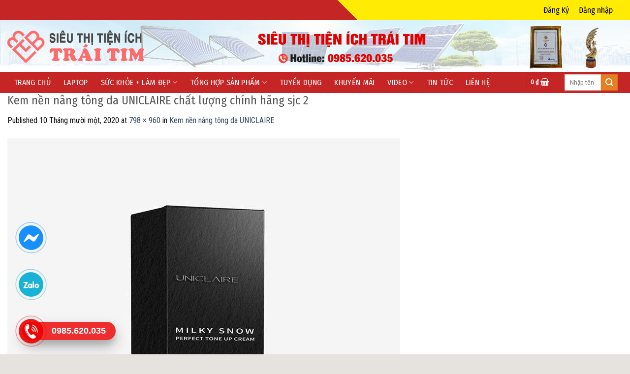

--- FILE ---
content_type: text/html; charset=UTF-8
request_url: https://sanphamtraitim.com/?attachment_id=5902
body_size: 37060
content:

<!DOCTYPE html>
<html lang="vi" class="loading-site no-js">
<head>
	<meta charset="UTF-8" />
	<link rel="profile" href="http://gmpg.org/xfn/11" />
	<link rel="pingback" href="https://sanphamtraitim.com/xmlrpc.php" />

	<script>(function(html){html.className = html.className.replace(/\bno-js\b/,'js')})(document.documentElement);</script>
<meta name='robots' content='index, follow, max-image-preview:large, max-snippet:-1, max-video-preview:-1' />
	<style>img:is([sizes="auto" i], [sizes^="auto," i]) { contain-intrinsic-size: 3000px 1500px }</style>
	<meta name="viewport" content="width=device-width, initial-scale=1, maximum-scale=1" />
	<!-- This site is optimized with the Yoast SEO plugin v25.3.1 - https://yoast.com/wordpress/plugins/seo/ -->
	<title>Kem nền nâng tông da UNICLAIRE chất lượng chính hãng sjc 2 - SIÊU THỊ TIỆN ÍCH TRÁI TIM</title>
	<link rel="canonical" href="https://sanphamtraitim.com/" />
	<meta property="og:locale" content="vi_VN" />
	<meta property="og:type" content="article" />
	<meta property="og:title" content="Kem nền nâng tông da UNICLAIRE chất lượng chính hãng sjc 2 - SIÊU THỊ TIỆN ÍCH TRÁI TIM" />
	<meta property="og:url" content="https://sanphamtraitim.com/" />
	<meta property="og:site_name" content="SIÊU THỊ TIỆN ÍCH TRÁI TIM" />
	<meta property="og:image" content="https://sanphamtraitim.com" />
	<meta property="og:image:width" content="798" />
	<meta property="og:image:height" content="960" />
	<meta property="og:image:type" content="image/jpeg" />
	<meta name="twitter:card" content="summary_large_image" />
	<script type="application/ld+json" class="yoast-schema-graph">{"@context":"https://schema.org","@graph":[{"@type":"WebPage","@id":"https://sanphamtraitim.com/","url":"https://sanphamtraitim.com/","name":"Kem nền nâng tông da UNICLAIRE chất lượng chính hãng sjc 2 - SIÊU THỊ TIỆN ÍCH TRÁI TIM","isPartOf":{"@id":"https://sanphamtraitim.com/#website"},"primaryImageOfPage":{"@id":"https://sanphamtraitim.com/#primaryimage"},"image":{"@id":"https://sanphamtraitim.com/#primaryimage"},"thumbnailUrl":"https://sanphamtraitim.com/wp-content/uploads/2020/11/Kem-nen-nang-tong-da-UNICLAIRE-chat-luong-chinh-hang-sjc-2.jpg","datePublished":"2020-11-10T02:34:45+00:00","breadcrumb":{"@id":"https://sanphamtraitim.com/#breadcrumb"},"inLanguage":"vi","potentialAction":[{"@type":"ReadAction","target":["https://sanphamtraitim.com/"]}]},{"@type":"ImageObject","inLanguage":"vi","@id":"https://sanphamtraitim.com/#primaryimage","url":"https://sanphamtraitim.com/wp-content/uploads/2020/11/Kem-nen-nang-tong-da-UNICLAIRE-chat-luong-chinh-hang-sjc-2.jpg","contentUrl":"https://sanphamtraitim.com/wp-content/uploads/2020/11/Kem-nen-nang-tong-da-UNICLAIRE-chat-luong-chinh-hang-sjc-2.jpg","width":798,"height":960},{"@type":"BreadcrumbList","@id":"https://sanphamtraitim.com/#breadcrumb","itemListElement":[{"@type":"ListItem","position":1,"name":"Home","item":"https://sanphamtraitim.com/"},{"@type":"ListItem","position":2,"name":"Kem nền nâng tông da UNICLAIRE","item":"https://sanphamtraitim.com/san-pham/kem-nen-nang-tong-da-uniclaire/"},{"@type":"ListItem","position":3,"name":"Kem nền nâng tông da UNICLAIRE chất lượng chính hãng sjc 2"}]},{"@type":"WebSite","@id":"https://sanphamtraitim.com/#website","url":"https://sanphamtraitim.com/","name":"SIÊU THỊ TIỆN ÍCH TRÁI TIM","description":"","potentialAction":[{"@type":"SearchAction","target":{"@type":"EntryPoint","urlTemplate":"https://sanphamtraitim.com/?s={search_term_string}"},"query-input":{"@type":"PropertyValueSpecification","valueRequired":true,"valueName":"search_term_string"}}],"inLanguage":"vi"}]}</script>
	<!-- / Yoast SEO plugin. -->


<link rel='dns-prefetch' href='//cdn.jsdelivr.net' />
<link rel='dns-prefetch' href='//maxcdn.bootstrapcdn.com' />
<link rel='dns-prefetch' href='//use.fontawesome.com' />
<link rel='dns-prefetch' href='//fonts.googleapis.com' />
<link href='https://fonts.gstatic.com' crossorigin rel='preconnect' />
<link rel='prefetch' href='https://sanphamtraitim.com/wp-content/themes/flatsome/assets/js/chunk.countup.js?ver=3.16.2' />
<link rel='prefetch' href='https://sanphamtraitim.com/wp-content/themes/flatsome/assets/js/chunk.sticky-sidebar.js?ver=3.16.2' />
<link rel='prefetch' href='https://sanphamtraitim.com/wp-content/themes/flatsome/assets/js/chunk.tooltips.js?ver=3.16.2' />
<link rel='prefetch' href='https://sanphamtraitim.com/wp-content/themes/flatsome/assets/js/chunk.vendors-popups.js?ver=3.16.2' />
<link rel='prefetch' href='https://sanphamtraitim.com/wp-content/themes/flatsome/assets/js/chunk.vendors-slider.js?ver=3.16.2' />
<link rel="alternate" type="application/rss+xml" title="Dòng thông tin SIÊU THỊ TIỆN ÍCH TRÁI TIM &raquo;" href="https://sanphamtraitim.com/feed/" />
<link rel="alternate" type="application/rss+xml" title="SIÊU THỊ TIỆN ÍCH TRÁI TIM &raquo; Dòng bình luận" href="https://sanphamtraitim.com/comments/feed/" />
<link rel="alternate" type="application/rss+xml" title="SIÊU THỊ TIỆN ÍCH TRÁI TIM &raquo; Kem nền nâng tông da UNICLAIRE chất lượng chính hãng sjc 2 Dòng bình luận" href="https://sanphamtraitim.com/?attachment_id=5902#main/feed/" />
<script type="text/javascript">
/* <![CDATA[ */
window._wpemojiSettings = {"baseUrl":"https:\/\/s.w.org\/images\/core\/emoji\/16.0.1\/72x72\/","ext":".png","svgUrl":"https:\/\/s.w.org\/images\/core\/emoji\/16.0.1\/svg\/","svgExt":".svg","source":{"concatemoji":"https:\/\/sanphamtraitim.com\/wp-includes\/js\/wp-emoji-release.min.js?ver=6.8.3"}};
/*! This file is auto-generated */
!function(s,n){var o,i,e;function c(e){try{var t={supportTests:e,timestamp:(new Date).valueOf()};sessionStorage.setItem(o,JSON.stringify(t))}catch(e){}}function p(e,t,n){e.clearRect(0,0,e.canvas.width,e.canvas.height),e.fillText(t,0,0);var t=new Uint32Array(e.getImageData(0,0,e.canvas.width,e.canvas.height).data),a=(e.clearRect(0,0,e.canvas.width,e.canvas.height),e.fillText(n,0,0),new Uint32Array(e.getImageData(0,0,e.canvas.width,e.canvas.height).data));return t.every(function(e,t){return e===a[t]})}function u(e,t){e.clearRect(0,0,e.canvas.width,e.canvas.height),e.fillText(t,0,0);for(var n=e.getImageData(16,16,1,1),a=0;a<n.data.length;a++)if(0!==n.data[a])return!1;return!0}function f(e,t,n,a){switch(t){case"flag":return n(e,"\ud83c\udff3\ufe0f\u200d\u26a7\ufe0f","\ud83c\udff3\ufe0f\u200b\u26a7\ufe0f")?!1:!n(e,"\ud83c\udde8\ud83c\uddf6","\ud83c\udde8\u200b\ud83c\uddf6")&&!n(e,"\ud83c\udff4\udb40\udc67\udb40\udc62\udb40\udc65\udb40\udc6e\udb40\udc67\udb40\udc7f","\ud83c\udff4\u200b\udb40\udc67\u200b\udb40\udc62\u200b\udb40\udc65\u200b\udb40\udc6e\u200b\udb40\udc67\u200b\udb40\udc7f");case"emoji":return!a(e,"\ud83e\udedf")}return!1}function g(e,t,n,a){var r="undefined"!=typeof WorkerGlobalScope&&self instanceof WorkerGlobalScope?new OffscreenCanvas(300,150):s.createElement("canvas"),o=r.getContext("2d",{willReadFrequently:!0}),i=(o.textBaseline="top",o.font="600 32px Arial",{});return e.forEach(function(e){i[e]=t(o,e,n,a)}),i}function t(e){var t=s.createElement("script");t.src=e,t.defer=!0,s.head.appendChild(t)}"undefined"!=typeof Promise&&(o="wpEmojiSettingsSupports",i=["flag","emoji"],n.supports={everything:!0,everythingExceptFlag:!0},e=new Promise(function(e){s.addEventListener("DOMContentLoaded",e,{once:!0})}),new Promise(function(t){var n=function(){try{var e=JSON.parse(sessionStorage.getItem(o));if("object"==typeof e&&"number"==typeof e.timestamp&&(new Date).valueOf()<e.timestamp+604800&&"object"==typeof e.supportTests)return e.supportTests}catch(e){}return null}();if(!n){if("undefined"!=typeof Worker&&"undefined"!=typeof OffscreenCanvas&&"undefined"!=typeof URL&&URL.createObjectURL&&"undefined"!=typeof Blob)try{var e="postMessage("+g.toString()+"("+[JSON.stringify(i),f.toString(),p.toString(),u.toString()].join(",")+"));",a=new Blob([e],{type:"text/javascript"}),r=new Worker(URL.createObjectURL(a),{name:"wpTestEmojiSupports"});return void(r.onmessage=function(e){c(n=e.data),r.terminate(),t(n)})}catch(e){}c(n=g(i,f,p,u))}t(n)}).then(function(e){for(var t in e)n.supports[t]=e[t],n.supports.everything=n.supports.everything&&n.supports[t],"flag"!==t&&(n.supports.everythingExceptFlag=n.supports.everythingExceptFlag&&n.supports[t]);n.supports.everythingExceptFlag=n.supports.everythingExceptFlag&&!n.supports.flag,n.DOMReady=!1,n.readyCallback=function(){n.DOMReady=!0}}).then(function(){return e}).then(function(){var e;n.supports.everything||(n.readyCallback(),(e=n.source||{}).concatemoji?t(e.concatemoji):e.wpemoji&&e.twemoji&&(t(e.twemoji),t(e.wpemoji)))}))}((window,document),window._wpemojiSettings);
/* ]]> */
</script>
<link rel='stylesheet' id='dashicons-css' href='https://sanphamtraitim.com/wp-includes/css/dashicons.min.css?ver=6.8.3' type='text/css' media='all' />
<link rel='stylesheet' id='elusive-css' href='https://sanphamtraitim.com/wp-content/plugins/menu-icons/vendor/codeinwp/icon-picker/css/types/elusive.min.css?ver=2.0' type='text/css' media='all' />
<link rel='stylesheet' id='menu-icon-font-awesome-css' href='https://sanphamtraitim.com/wp-content/plugins/menu-icons/css/fontawesome/css/all.min.css?ver=5.15.4' type='text/css' media='all' />
<link rel='stylesheet' id='foundation-icons-css' href='https://sanphamtraitim.com/wp-content/plugins/menu-icons/vendor/codeinwp/icon-picker/css/types/foundation-icons.min.css?ver=3.0' type='text/css' media='all' />
<link rel='stylesheet' id='genericons-css' href='https://sanphamtraitim.com/wp-content/plugins/menu-icons/vendor/codeinwp/icon-picker/css/types/genericons.min.css?ver=3.4' type='text/css' media='all' />
<link rel='stylesheet' id='menu-icons-extra-css' href='https://sanphamtraitim.com/wp-content/plugins/menu-icons/css/extra.min.css?ver=0.13.18' type='text/css' media='all' />
<style id='wp-emoji-styles-inline-css' type='text/css'>

	img.wp-smiley, img.emoji {
		display: inline !important;
		border: none !important;
		box-shadow: none !important;
		height: 1em !important;
		width: 1em !important;
		margin: 0 0.07em !important;
		vertical-align: -0.1em !important;
		background: none !important;
		padding: 0 !important;
	}
</style>
<style id='wp-block-library-inline-css' type='text/css'>
:root{--wp-admin-theme-color:#007cba;--wp-admin-theme-color--rgb:0,124,186;--wp-admin-theme-color-darker-10:#006ba1;--wp-admin-theme-color-darker-10--rgb:0,107,161;--wp-admin-theme-color-darker-20:#005a87;--wp-admin-theme-color-darker-20--rgb:0,90,135;--wp-admin-border-width-focus:2px;--wp-block-synced-color:#7a00df;--wp-block-synced-color--rgb:122,0,223;--wp-bound-block-color:var(--wp-block-synced-color)}@media (min-resolution:192dpi){:root{--wp-admin-border-width-focus:1.5px}}.wp-element-button{cursor:pointer}:root{--wp--preset--font-size--normal:16px;--wp--preset--font-size--huge:42px}:root .has-very-light-gray-background-color{background-color:#eee}:root .has-very-dark-gray-background-color{background-color:#313131}:root .has-very-light-gray-color{color:#eee}:root .has-very-dark-gray-color{color:#313131}:root .has-vivid-green-cyan-to-vivid-cyan-blue-gradient-background{background:linear-gradient(135deg,#00d084,#0693e3)}:root .has-purple-crush-gradient-background{background:linear-gradient(135deg,#34e2e4,#4721fb 50%,#ab1dfe)}:root .has-hazy-dawn-gradient-background{background:linear-gradient(135deg,#faaca8,#dad0ec)}:root .has-subdued-olive-gradient-background{background:linear-gradient(135deg,#fafae1,#67a671)}:root .has-atomic-cream-gradient-background{background:linear-gradient(135deg,#fdd79a,#004a59)}:root .has-nightshade-gradient-background{background:linear-gradient(135deg,#330968,#31cdcf)}:root .has-midnight-gradient-background{background:linear-gradient(135deg,#020381,#2874fc)}.has-regular-font-size{font-size:1em}.has-larger-font-size{font-size:2.625em}.has-normal-font-size{font-size:var(--wp--preset--font-size--normal)}.has-huge-font-size{font-size:var(--wp--preset--font-size--huge)}.has-text-align-center{text-align:center}.has-text-align-left{text-align:left}.has-text-align-right{text-align:right}#end-resizable-editor-section{display:none}.aligncenter{clear:both}.items-justified-left{justify-content:flex-start}.items-justified-center{justify-content:center}.items-justified-right{justify-content:flex-end}.items-justified-space-between{justify-content:space-between}.screen-reader-text{border:0;clip-path:inset(50%);height:1px;margin:-1px;overflow:hidden;padding:0;position:absolute;width:1px;word-wrap:normal!important}.screen-reader-text:focus{background-color:#ddd;clip-path:none;color:#444;display:block;font-size:1em;height:auto;left:5px;line-height:normal;padding:15px 23px 14px;text-decoration:none;top:5px;width:auto;z-index:100000}html :where(.has-border-color){border-style:solid}html :where([style*=border-top-color]){border-top-style:solid}html :where([style*=border-right-color]){border-right-style:solid}html :where([style*=border-bottom-color]){border-bottom-style:solid}html :where([style*=border-left-color]){border-left-style:solid}html :where([style*=border-width]){border-style:solid}html :where([style*=border-top-width]){border-top-style:solid}html :where([style*=border-right-width]){border-right-style:solid}html :where([style*=border-bottom-width]){border-bottom-style:solid}html :where([style*=border-left-width]){border-left-style:solid}html :where(img[class*=wp-image-]){height:auto;max-width:100%}:where(figure){margin:0 0 1em}html :where(.is-position-sticky){--wp-admin--admin-bar--position-offset:var(--wp-admin--admin-bar--height,0px)}@media screen and (max-width:600px){html :where(.is-position-sticky){--wp-admin--admin-bar--position-offset:0px}}
</style>
<style id='classic-theme-styles-inline-css' type='text/css'>
/*! This file is auto-generated */
.wp-block-button__link{color:#fff;background-color:#32373c;border-radius:9999px;box-shadow:none;text-decoration:none;padding:calc(.667em + 2px) calc(1.333em + 2px);font-size:1.125em}.wp-block-file__button{background:#32373c;color:#fff;text-decoration:none}
</style>
<style id='font-awesome-svg-styles-default-inline-css' type='text/css'>
.svg-inline--fa {
  display: inline-block;
  height: 1em;
  overflow: visible;
  vertical-align: -.125em;
}
</style>
<link rel='stylesheet' id='font-awesome-svg-styles-css' href='https://sanphamtraitim.com/wp-content/uploads/font-awesome/v5.15.1/css/svg-with-js.css' type='text/css' media='all' />
<style id='font-awesome-svg-styles-inline-css' type='text/css'>
   .wp-block-font-awesome-icon svg::before,
   .wp-rich-text-font-awesome-icon svg::before {content: unset;}
</style>
<link rel='stylesheet' id='contact-form-7-css' href='https://sanphamtraitim.com/wp-content/plugins/contact-form-7/includes/css/styles.css?ver=6.0.6' type='text/css' media='all' />
<link rel='stylesheet' id='kk-star-ratings-css' href='https://sanphamtraitim.com/wp-content/plugins/kk-star-ratings/src/core/public/css/kk-star-ratings.min.css?ver=5.4.10.2' type='text/css' media='all' />
<link rel='stylesheet' id='woof-css' href='https://sanphamtraitim.com/wp-content/plugins/woocommerce-products-filter/css/front.css?ver=1.3.7.1' type='text/css' media='all' />
<style id='woof-inline-css' type='text/css'>

.woof_products_top_panel li span, .woof_products_top_panel2 li span{background: url(https://sanphamtraitim.com/wp-content/plugins/woocommerce-products-filter/img/delete.png);background-size: 14px 14px;background-repeat: no-repeat;background-position: right;}
.woof_edit_view{
                    display: none;
                }

</style>
<link rel='stylesheet' id='chosen-drop-down-css' href='https://sanphamtraitim.com/wp-content/plugins/woocommerce-products-filter/js/chosen/chosen.min.css?ver=1.3.7.1' type='text/css' media='all' />
<link rel='stylesheet' id='icheck-jquery-color-flat-css' href='https://sanphamtraitim.com/wp-content/plugins/woocommerce-products-filter/js/icheck/skins/flat/_all.css?ver=1.3.7.1' type='text/css' media='all' />
<link rel='stylesheet' id='icheck-jquery-color-square-css' href='https://sanphamtraitim.com/wp-content/plugins/woocommerce-products-filter/js/icheck/skins/square/_all.css?ver=1.3.7.1' type='text/css' media='all' />
<link rel='stylesheet' id='icheck-jquery-color-minimal-css' href='https://sanphamtraitim.com/wp-content/plugins/woocommerce-products-filter/js/icheck/skins/minimal/_all.css?ver=1.3.7.1' type='text/css' media='all' />
<link rel='stylesheet' id='woof_by_author_html_items-css' href='https://sanphamtraitim.com/wp-content/plugins/woocommerce-products-filter/ext/by_author/css/by_author.css?ver=1.3.7.1' type='text/css' media='all' />
<link rel='stylesheet' id='woof_by_instock_html_items-css' href='https://sanphamtraitim.com/wp-content/plugins/woocommerce-products-filter/ext/by_instock/css/by_instock.css?ver=1.3.7.1' type='text/css' media='all' />
<link rel='stylesheet' id='woof_by_onsales_html_items-css' href='https://sanphamtraitim.com/wp-content/plugins/woocommerce-products-filter/ext/by_onsales/css/by_onsales.css?ver=1.3.7.1' type='text/css' media='all' />
<link rel='stylesheet' id='woof_by_text_html_items-css' href='https://sanphamtraitim.com/wp-content/plugins/woocommerce-products-filter/ext/by_text/assets/css/front.css?ver=1.3.7.1' type='text/css' media='all' />
<link rel='stylesheet' id='woof_label_html_items-css' href='https://sanphamtraitim.com/wp-content/plugins/woocommerce-products-filter/ext/label/css/html_types/label.css?ver=1.3.7.1' type='text/css' media='all' />
<link rel='stylesheet' id='woof_select_radio_check_html_items-css' href='https://sanphamtraitim.com/wp-content/plugins/woocommerce-products-filter/ext/select_radio_check/css/html_types/select_radio_check.css?ver=1.3.7.1' type='text/css' media='all' />
<link rel='stylesheet' id='woof_sd_html_items_checkbox-css' href='https://sanphamtraitim.com/wp-content/plugins/woocommerce-products-filter/ext/smart_designer/css/elements/checkbox.css?ver=1.3.7.1' type='text/css' media='all' />
<link rel='stylesheet' id='woof_sd_html_items_radio-css' href='https://sanphamtraitim.com/wp-content/plugins/woocommerce-products-filter/ext/smart_designer/css/elements/radio.css?ver=1.3.7.1' type='text/css' media='all' />
<link rel='stylesheet' id='woof_sd_html_items_switcher-css' href='https://sanphamtraitim.com/wp-content/plugins/woocommerce-products-filter/ext/smart_designer/css/elements/switcher.css?ver=1.3.7.1' type='text/css' media='all' />
<link rel='stylesheet' id='woof_sd_html_items_color-css' href='https://sanphamtraitim.com/wp-content/plugins/woocommerce-products-filter/ext/smart_designer/css/elements/color.css?ver=1.3.7.1' type='text/css' media='all' />
<link rel='stylesheet' id='woof_sd_html_items_tooltip-css' href='https://sanphamtraitim.com/wp-content/plugins/woocommerce-products-filter/ext/smart_designer/css/tooltip.css?ver=1.3.7.1' type='text/css' media='all' />
<link rel='stylesheet' id='woof_sd_html_items_front-css' href='https://sanphamtraitim.com/wp-content/plugins/woocommerce-products-filter/ext/smart_designer/css/front.css?ver=1.3.7.1' type='text/css' media='all' />
<link rel='stylesheet' id='woof-switcher23-css' href='https://sanphamtraitim.com/wp-content/plugins/woocommerce-products-filter/css/switcher.css?ver=1.3.7.1' type='text/css' media='all' />
<style id='woocommerce-inline-inline-css' type='text/css'>
.woocommerce form .form-row .required { visibility: visible; }
</style>
<link rel='stylesheet' id='brands-styles-css' href='https://sanphamtraitim.com/wp-content/plugins/woocommerce/assets/css/brands.css?ver=9.9.6' type='text/css' media='all' />
<link rel='stylesheet' id='flatsome-ionicons-css' href='//maxcdn.bootstrapcdn.com/font-awesome/4.7.0/css/font-awesome.min.css?ver=6.8.3' type='text/css' media='all' />
<link rel='stylesheet' id='font-awesome-official-css' href='https://use.fontawesome.com/releases/v5.15.1/css/all.css' type='text/css' media='all' integrity="sha384-vp86vTRFVJgpjF9jiIGPEEqYqlDwgyBgEF109VFjmqGmIY/Y4HV4d3Gp2irVfcrp" crossorigin="anonymous" />
<link rel='stylesheet' id='popup-maker-site-css' href='//sanphamtraitim.com/wp-content/uploads/pum/pum-site-styles.css?generated=1750902472&#038;ver=1.20.5' type='text/css' media='all' />
<link rel='stylesheet' id='flatsome-main-css' href='https://sanphamtraitim.com/wp-content/themes/flatsome/assets/css/flatsome.css?ver=3.16.2' type='text/css' media='all' />
<style id='flatsome-main-inline-css' type='text/css'>
@font-face {
				font-family: "fl-icons";
				font-display: block;
				src: url(https://sanphamtraitim.com/wp-content/themes/flatsome/assets/css/icons/fl-icons.eot?v=3.16.2);
				src:
					url(https://sanphamtraitim.com/wp-content/themes/flatsome/assets/css/icons/fl-icons.eot#iefix?v=3.16.2) format("embedded-opentype"),
					url(https://sanphamtraitim.com/wp-content/themes/flatsome/assets/css/icons/fl-icons.woff2?v=3.16.2) format("woff2"),
					url(https://sanphamtraitim.com/wp-content/themes/flatsome/assets/css/icons/fl-icons.ttf?v=3.16.2) format("truetype"),
					url(https://sanphamtraitim.com/wp-content/themes/flatsome/assets/css/icons/fl-icons.woff?v=3.16.2) format("woff"),
					url(https://sanphamtraitim.com/wp-content/themes/flatsome/assets/css/icons/fl-icons.svg?v=3.16.2#fl-icons) format("svg");
			}
</style>
<link rel='stylesheet' id='flatsome-shop-css' href='https://sanphamtraitim.com/wp-content/themes/flatsome/assets/css/flatsome-shop.css?ver=3.16.2' type='text/css' media='all' />
<link rel='stylesheet' id='flatsome-style-css' href='https://sanphamtraitim.com/wp-content/themes/web-khoi-nghiep/style.css?ver=3.4.3' type='text/css' media='all' />
<link rel='stylesheet' id='flatsome-googlefonts-css' href='//fonts.googleapis.com/css?family=Fira+Sans+Condensed%3Aregular%2Cregular%2Cregular%7CRoboto+Condensed%3Aregular%2Cregular%2Cregular&#038;display=swap&#038;ver=3.9' type='text/css' media='all' />
<link rel='stylesheet' id='font-awesome-official-v4shim-css' href='https://use.fontawesome.com/releases/v5.15.1/css/v4-shims.css' type='text/css' media='all' integrity="sha384-WCuYjm/u5NsK4s/NfnJeHuMj6zzN2HFyjhBu/SnZJj7eZ6+ds4zqIM3wYgL59Clf" crossorigin="anonymous" />
<style id='font-awesome-official-v4shim-inline-css' type='text/css'>
@font-face {
font-family: "FontAwesome";
font-display: block;
src: url("https://use.fontawesome.com/releases/v5.15.1/webfonts/fa-brands-400.eot"),
		url("https://use.fontawesome.com/releases/v5.15.1/webfonts/fa-brands-400.eot?#iefix") format("embedded-opentype"),
		url("https://use.fontawesome.com/releases/v5.15.1/webfonts/fa-brands-400.woff2") format("woff2"),
		url("https://use.fontawesome.com/releases/v5.15.1/webfonts/fa-brands-400.woff") format("woff"),
		url("https://use.fontawesome.com/releases/v5.15.1/webfonts/fa-brands-400.ttf") format("truetype"),
		url("https://use.fontawesome.com/releases/v5.15.1/webfonts/fa-brands-400.svg#fontawesome") format("svg");
}

@font-face {
font-family: "FontAwesome";
font-display: block;
src: url("https://use.fontawesome.com/releases/v5.15.1/webfonts/fa-solid-900.eot"),
		url("https://use.fontawesome.com/releases/v5.15.1/webfonts/fa-solid-900.eot?#iefix") format("embedded-opentype"),
		url("https://use.fontawesome.com/releases/v5.15.1/webfonts/fa-solid-900.woff2") format("woff2"),
		url("https://use.fontawesome.com/releases/v5.15.1/webfonts/fa-solid-900.woff") format("woff"),
		url("https://use.fontawesome.com/releases/v5.15.1/webfonts/fa-solid-900.ttf") format("truetype"),
		url("https://use.fontawesome.com/releases/v5.15.1/webfonts/fa-solid-900.svg#fontawesome") format("svg");
}

@font-face {
font-family: "FontAwesome";
font-display: block;
src: url("https://use.fontawesome.com/releases/v5.15.1/webfonts/fa-regular-400.eot"),
		url("https://use.fontawesome.com/releases/v5.15.1/webfonts/fa-regular-400.eot?#iefix") format("embedded-opentype"),
		url("https://use.fontawesome.com/releases/v5.15.1/webfonts/fa-regular-400.woff2") format("woff2"),
		url("https://use.fontawesome.com/releases/v5.15.1/webfonts/fa-regular-400.woff") format("woff"),
		url("https://use.fontawesome.com/releases/v5.15.1/webfonts/fa-regular-400.ttf") format("truetype"),
		url("https://use.fontawesome.com/releases/v5.15.1/webfonts/fa-regular-400.svg#fontawesome") format("svg");
unicode-range: U+F004-F005,U+F007,U+F017,U+F022,U+F024,U+F02E,U+F03E,U+F044,U+F057-F059,U+F06E,U+F070,U+F075,U+F07B-F07C,U+F080,U+F086,U+F089,U+F094,U+F09D,U+F0A0,U+F0A4-F0A7,U+F0C5,U+F0C7-F0C8,U+F0E0,U+F0EB,U+F0F3,U+F0F8,U+F0FE,U+F111,U+F118-F11A,U+F11C,U+F133,U+F144,U+F146,U+F14A,U+F14D-F14E,U+F150-F152,U+F15B-F15C,U+F164-F165,U+F185-F186,U+F191-F192,U+F1AD,U+F1C1-F1C9,U+F1CD,U+F1D8,U+F1E3,U+F1EA,U+F1F6,U+F1F9,U+F20A,U+F247-F249,U+F24D,U+F254-F25B,U+F25D,U+F267,U+F271-F274,U+F279,U+F28B,U+F28D,U+F2B5-F2B6,U+F2B9,U+F2BB,U+F2BD,U+F2C1-F2C2,U+F2D0,U+F2D2,U+F2DC,U+F2ED,U+F328,U+F358-F35B,U+F3A5,U+F3D1,U+F410,U+F4AD;
}
</style>
<script type="text/javascript" id="woof-husky-js-extra">
/* <![CDATA[ */
var woof_husky_txt = {"ajax_url":"https:\/\/sanphamtraitim.com\/wp-admin\/admin-ajax.php","plugin_uri":"https:\/\/sanphamtraitim.com\/wp-content\/plugins\/woocommerce-products-filter\/ext\/by_text\/","loader":"https:\/\/sanphamtraitim.com\/wp-content\/plugins\/woocommerce-products-filter\/ext\/by_text\/assets\/img\/ajax-loader.gif","not_found":"Nothing found!","prev":"Prev","next":"Next","site_link":"https:\/\/sanphamtraitim.com","default_data":{"placeholder":"","behavior":"title","search_by_full_word":0,"autocomplete":1,"how_to_open_links":0,"taxonomy_compatibility":0,"sku_compatibility":0,"custom_fields":"","search_desc_variant":0,"view_text_length":10,"min_symbols":3,"max_posts":10,"image":"","notes_for_customer":"","template":"default","max_open_height":300,"page":0}};
/* ]]> */
</script>
<script type="text/javascript" src="https://sanphamtraitim.com/wp-content/plugins/woocommerce-products-filter/ext/by_text/assets/js/husky.js?ver=1.3.7.1" id="woof-husky-js"></script>
<script type="text/javascript" src="https://sanphamtraitim.com/wp-includes/js/jquery/jquery.min.js?ver=3.7.1" id="jquery-core-js"></script>
<script type="text/javascript" src="https://sanphamtraitim.com/wp-includes/js/jquery/jquery-migrate.min.js?ver=3.4.1" id="jquery-migrate-js"></script>
<script type="text/javascript" src="https://sanphamtraitim.com/wp-content/plugins/woocommerce/assets/js/jquery-blockui/jquery.blockUI.min.js?ver=2.7.0-wc.9.9.6" id="jquery-blockui-js" defer="defer" data-wp-strategy="defer"></script>
<script type="text/javascript" id="wc-add-to-cart-js-extra">
/* <![CDATA[ */
var wc_add_to_cart_params = {"ajax_url":"\/wp-admin\/admin-ajax.php","wc_ajax_url":"\/?wc-ajax=%%endpoint%%","i18n_view_cart":"Xem gi\u1ecf h\u00e0ng","cart_url":"https:\/\/sanphamtraitim.com\/gio-hang\/","is_cart":"","cart_redirect_after_add":"no"};
/* ]]> */
</script>
<script type="text/javascript" src="https://sanphamtraitim.com/wp-content/plugins/woocommerce/assets/js/frontend/add-to-cart.min.js?ver=9.9.6" id="wc-add-to-cart-js" defer="defer" data-wp-strategy="defer"></script>
<script type="text/javascript" src="https://sanphamtraitim.com/wp-content/plugins/woocommerce/assets/js/js-cookie/js.cookie.min.js?ver=2.1.4-wc.9.9.6" id="js-cookie-js" defer="defer" data-wp-strategy="defer"></script>
<script type="text/javascript" id="woocommerce-js-extra">
/* <![CDATA[ */
var woocommerce_params = {"ajax_url":"\/wp-admin\/admin-ajax.php","wc_ajax_url":"\/?wc-ajax=%%endpoint%%","i18n_password_show":"Hi\u1ec3n th\u1ecb m\u1eadt kh\u1ea9u","i18n_password_hide":"\u1ea8n m\u1eadt kh\u1ea9u"};
/* ]]> */
</script>
<script type="text/javascript" src="https://sanphamtraitim.com/wp-content/plugins/woocommerce/assets/js/frontend/woocommerce.min.js?ver=9.9.6" id="woocommerce-js" defer="defer" data-wp-strategy="defer"></script>
<link rel="https://api.w.org/" href="https://sanphamtraitim.com/wp-json/" /><link rel="alternate" title="JSON" type="application/json" href="https://sanphamtraitim.com/wp-json/wp/v2/media/5902" /><link rel="EditURI" type="application/rsd+xml" title="RSD" href="https://sanphamtraitim.com/xmlrpc.php?rsd" />
<meta name="generator" content="WordPress 6.8.3" />
<meta name="generator" content="WooCommerce 9.9.6" />
<link rel='shortlink' href='https://sanphamtraitim.com/?p=5902' />
<link rel="alternate" title="oNhúng (JSON)" type="application/json+oembed" href="https://sanphamtraitim.com/wp-json/oembed/1.0/embed?url=https%3A%2F%2Fsanphamtraitim.com%2F%3Fattachment_id%3D5902%23main" />
<link rel="alternate" title="oNhúng (XML)" type="text/xml+oembed" href="https://sanphamtraitim.com/wp-json/oembed/1.0/embed?url=https%3A%2F%2Fsanphamtraitim.com%2F%3Fattachment_id%3D5902%23main&#038;format=xml" />
<style>
.chosen-container.chosen-container-single {
    width: 160px !important;
		padding: 3px;
}
.woof_redraw_zone {
    display: flex;
}
.chosen-container-single .chosen-single {
    height: 41px !important;
    line-height: 41px !important;
    background: #fff !important;
		border-radius: 0px;
}
.chosen-container-single .chosen-single div b {
    background-position: 0 10px !important;
}
ul.chosen-results::-webkit-scrollbar {
    width: 6px;
    background-color: #F5F5F5;
} 
ul.chosen-results::-webkit-scrollbar-thumb {
    background-color: #c52525;
		border-radius: 10px;
}
.chosen-container.chosen-with-drop .chosen-drop {
  
    z-index: 26 !important;
    width: max-content;
}
.woof_submit_search_form_container {
   
    margin: 3px 0 15px 0;
}
.woof_submit_search_form_container button {
    font-size: 16.5px;
}
</style>
<style>.bg{opacity: 0; transition: opacity 1s; -webkit-transition: opacity 1s;} .bg-loaded{opacity: 1;}</style><script src="https://ajax.googleapis.com/ajax/libs/jquery/3.1.0/jquery.min.js"></script>
<script src="/wp-content/themes/web-khoi-nghiep/placeholderTypewriter.js"></script>
	<noscript><style>.woocommerce-product-gallery{ opacity: 1 !important; }</style></noscript>
	<link rel="icon" href="https://sanphamtraitim.com/wp-content/uploads/2020/10/cropped-TT-32x32.png" sizes="32x32" />
<link rel="icon" href="https://sanphamtraitim.com/wp-content/uploads/2020/10/cropped-TT-192x192.png" sizes="192x192" />
<link rel="apple-touch-icon" href="https://sanphamtraitim.com/wp-content/uploads/2020/10/cropped-TT-180x180.png" />
<meta name="msapplication-TileImage" content="https://sanphamtraitim.com/wp-content/uploads/2020/10/cropped-TT-270x270.png" />
<style id="custom-css" type="text/css">:root {--primary-color: #c52525;}html{background-color:#E6E2DE!important;}.container-width, .full-width .ubermenu-nav, .container, .row{max-width: 1370px}.row.row-collapse{max-width: 1340px}.row.row-small{max-width: 1362.5px}.row.row-large{max-width: 1400px}.header-main{height: 100px}#logo img{max-height: 100px}#logo{width:278px;}#logo img{padding:7px 0;}.header-bottom{min-height: 43px}.header-top{min-height: 41px}.transparent .header-main{height: 265px}.transparent #logo img{max-height: 265px}.has-transparent + .page-title:first-of-type,.has-transparent + #main > .page-title,.has-transparent + #main > div > .page-title,.has-transparent + #main .page-header-wrapper:first-of-type .page-title{padding-top: 345px;}.header.show-on-scroll,.stuck .header-main{height:90px!important}.stuck #logo img{max-height: 90px!important}.search-form{ width: 50%;}.header-bg-color {background-color: rgba(255,255,255,0.9)}.header-bottom {background-color: #334862}.header-main .nav > li > a{line-height: 16px }.stuck .header-main .nav > li > a{line-height: 50px }.header-bottom-nav > li > a{line-height: 35px }@media (max-width: 549px) {.header-main{height: 70px}#logo img{max-height: 70px}}.nav-dropdown{font-size:100%}.header-top{background-color:#334862!important;}/* Color */.accordion-title.active, .has-icon-bg .icon .icon-inner,.logo a, .primary.is-underline, .primary.is-link, .badge-outline .badge-inner, .nav-outline > li.active> a,.nav-outline >li.active > a, .cart-icon strong,[data-color='primary'], .is-outline.primary{color: #c52525;}/* Color !important */[data-text-color="primary"]{color: #c52525!important;}/* Background Color */[data-text-bg="primary"]{background-color: #c52525;}/* Background */.scroll-to-bullets a,.featured-title, .label-new.menu-item > a:after, .nav-pagination > li > .current,.nav-pagination > li > span:hover,.nav-pagination > li > a:hover,.has-hover:hover .badge-outline .badge-inner,button[type="submit"], .button.wc-forward:not(.checkout):not(.checkout-button), .button.submit-button, .button.primary:not(.is-outline),.featured-table .title,.is-outline:hover, .has-icon:hover .icon-label,.nav-dropdown-bold .nav-column li > a:hover, .nav-dropdown.nav-dropdown-bold > li > a:hover, .nav-dropdown-bold.dark .nav-column li > a:hover, .nav-dropdown.nav-dropdown-bold.dark > li > a:hover, .header-vertical-menu__opener ,.is-outline:hover, .tagcloud a:hover,.grid-tools a, input[type='submit']:not(.is-form), .box-badge:hover .box-text, input.button.alt,.nav-box > li > a:hover,.nav-box > li.active > a,.nav-pills > li.active > a ,.current-dropdown .cart-icon strong, .cart-icon:hover strong, .nav-line-bottom > li > a:before, .nav-line-grow > li > a:before, .nav-line > li > a:before,.banner, .header-top, .slider-nav-circle .flickity-prev-next-button:hover svg, .slider-nav-circle .flickity-prev-next-button:hover .arrow, .primary.is-outline:hover, .button.primary:not(.is-outline), input[type='submit'].primary, input[type='submit'].primary, input[type='reset'].button, input[type='button'].primary, .badge-inner{background-color: #c52525;}/* Border */.nav-vertical.nav-tabs > li.active > a,.scroll-to-bullets a.active,.nav-pagination > li > .current,.nav-pagination > li > span:hover,.nav-pagination > li > a:hover,.has-hover:hover .badge-outline .badge-inner,.accordion-title.active,.featured-table,.is-outline:hover, .tagcloud a:hover,blockquote, .has-border, .cart-icon strong:after,.cart-icon strong,.blockUI:before, .processing:before,.loading-spin, .slider-nav-circle .flickity-prev-next-button:hover svg, .slider-nav-circle .flickity-prev-next-button:hover .arrow, .primary.is-outline:hover{border-color: #c52525}.nav-tabs > li.active > a{border-top-color: #c52525}.widget_shopping_cart_content .blockUI.blockOverlay:before { border-left-color: #c52525 }.woocommerce-checkout-review-order .blockUI.blockOverlay:before { border-left-color: #c52525 }/* Fill */.slider .flickity-prev-next-button:hover svg,.slider .flickity-prev-next-button:hover .arrow{fill: #c52525;}/* Focus */.primary:focus-visible, .submit-button:focus-visible, button[type="submit"]:focus-visible { outline-color: #c52525!important; }/* Background Color */[data-icon-label]:after, .secondary.is-underline:hover,.secondary.is-outline:hover,.icon-label,.button.secondary:not(.is-outline),.button.alt:not(.is-outline), .badge-inner.on-sale, .button.checkout, .single_add_to_cart_button, .current .breadcrumb-step{ background-color:#E67E22; }[data-text-bg="secondary"]{background-color: #E67E22;}/* Color */.secondary.is-underline,.secondary.is-link, .secondary.is-outline,.stars a.active, .star-rating:before, .woocommerce-page .star-rating:before,.star-rating span:before, .color-secondary{color: #E67E22}/* Color !important */[data-text-color="secondary"]{color: #E67E22!important;}/* Border */.secondary.is-outline:hover{border-color:#E67E22}/* Focus */.secondary:focus-visible, .alt:focus-visible { outline-color: #E67E22!important; }.alert.is-underline:hover,.alert.is-outline:hover,.alert{background-color: #f71111}.alert.is-link, .alert.is-outline, .color-alert{color: #f71111;}/* Color !important */[data-text-color="alert"]{color: #f71111!important;}/* Background Color */[data-text-bg="alert"]{background-color: #f71111;}body{color: #0a0a0a}body{font-size: 100%;}@media screen and (max-width: 549px){body{font-size: 80%;}}body{font-family: "Roboto Condensed", sans-serif;}body {font-weight: 400;font-style: normal;}.nav > li > a {font-family: "Fira Sans Condensed", sans-serif;}.mobile-sidebar-levels-2 .nav > li > ul > li > a {font-family: "Fira Sans Condensed", sans-serif;}.nav > li > a,.mobile-sidebar-levels-2 .nav > li > ul > li > a {font-weight: 400;font-style: normal;}h1,h2,h3,h4,h5,h6,.heading-font, .off-canvas-center .nav-sidebar.nav-vertical > li > a{font-family: "Fira Sans Condensed", sans-serif;}h1,h2,h3,h4,h5,h6,.heading-font,.banner h1,.banner h2 {font-weight: 400;font-style: normal;}.alt-font{font-family: "Roboto Condensed", sans-serif;}.alt-font {font-weight: 400!important;font-style: normal!important;}.header:not(.transparent) .header-nav-main.nav > li > a {color: #ffffff;}.header:not(.transparent) .header-nav-main.nav > li > a:hover,.header:not(.transparent) .header-nav-main.nav > li.active > a,.header:not(.transparent) .header-nav-main.nav > li.current > a,.header:not(.transparent) .header-nav-main.nav > li > a.active,.header:not(.transparent) .header-nav-main.nav > li > a.current{color: #8a7e7c;}.header-nav-main.nav-line-bottom > li > a:before,.header-nav-main.nav-line-grow > li > a:before,.header-nav-main.nav-line > li > a:before,.header-nav-main.nav-box > li > a:hover,.header-nav-main.nav-box > li.active > a,.header-nav-main.nav-pills > li > a:hover,.header-nav-main.nav-pills > li.active > a{color:#FFF!important;background-color: #8a7e7c;}.header:not(.transparent) .header-bottom-nav.nav > li > a{color: #FFFFFF;}.has-equal-box-heights .box-image {padding-top: 100%;}@media screen and (min-width: 550px){.products .box-vertical .box-image{min-width: 300px!important;width: 300px!important;}}.footer-1{background-color: #FFFFFF}.page-title-small + main .product-container > .row{padding-top:0;}button[name='update_cart'] { display: none; }.nav-vertical-fly-out > li + li {border-top-width: 1px; border-top-style: solid;}/* Custom CSS */.devvn_buy_now{max-width:100% !important;width:100% !important;}span.onsale{}/*************** ADD CUSTOM CSS HERE. ***************/@media (max-width: 1023px){.full-medium{width: 100% !important; flex-basis: 100% !important;}}@media(min-width: 1025px){}.product-title{min-height: 40px;}.product-title a {color: #5c4439;font-weight: bold;text-overflow: ellipsis;overflow: hidden;display: -webkit-box;-webkit-box-orient: vertical;-webkit-line-clamp: 2;}ul.nav-right .cart-item .cart-price .woocommerce-Price-amount{color: white;}ul.nav-right .cart-item i.icon-shopping-cart{color: white;}.header-bottom-nav li{padding: 0px 1px;}.sf-menu ul{line-height: 30px;}.flex-right ul li{padding: 0px 10px !important;}.flex-right ul li a{text-transform: initial !important;font-size: 15px;}/*Màu sắc button*/.social-button, .social-icons .button.icon:not(.is-outline), .social-icons .button.icon:hover {background-color: currentColor !important;border-color: currentColor !important;}.button.facebook,.button.facebook:not(.is-outline), .button.facebook:hover {color: #fff;background-color: #446084;border-color: #446084;}.button.twitter,.button.twitter:not(.is-outline), .button.twitter:hover {color: white ; background-color : #2478ba;border-color: #2478ba ;}.button.email,.button.email:not(.is-outline), .button.email:hover {color: #fff;background-color: black ;border-color: black ;}.button.pinterest,.button.pinterest:not(.is-outline), .button.pinterest:hover {color: #fff !important;background-color: #cb2320;border-color: #cb2320;}.button.google-plus,.button.google-plus:not(.is-outline), .button.google-plus:hover {color: #fff ;background-color: #dd4e31 ;border-color: #dd4e31 ;}.button.linkedin,.button.linkedin:not(.is-outline), .button.linkedin:hover {color: #fff ;background-color: #0072b7 ;border-color: #0072b7 ;}.single-date{border-bottom: 1px dashed #ededed;}h1.entry-title{font-size: 24px ;}/*Kết thúc màu sắc*/footer.entry-meta {border-top: none !important;border-bottom: 1px dashed #ececec !important;}.entry-content img{width: auto !important}.duong-line {background: rgba(0,0,0,0) url(images/line.png) repeat scroll 0 0;height: 12px;margin-top: 5px;overflow: hidden;}.related-post h7{font-weight: bold;font-size: 18px;float: left;margin: -8px 20px 0 0;}.home #main{background: #F1F1F1 !important;}.price-wrapper span.amount{color: #d41836 !important}.box-text-products{text-align: center;min-height: 120px;}.woocommerce-breadcrumb {font-size: 13px;}.widget_shopping_cart ul li.mini_cart_item{padding-right: 20px !important;padding-left: 60px !important;}.widget_shopping_cart ul li.mini_cart_item a{font-size: 12px !important}.price_slider_amount .price_label{font-size: 12px}.grid-tools a{background: #F36F36 !important}h1.product-title{font-weight: 500 !important}.header-block-block-1 .col{padding-bottom: 0px !important;}.product_list_widget .woocommerce-Price-amount{color: #60b301 !important;}.price_slider_amount .button{background: #F36F36 !important}.div-anh .col-inner{border: 7px solid white;}/*chữ khuyến mãi nghiêng*/.badge-container { top:-30px; left:5px; padding:5px;}.badge-container:empty{ display:none;}.badge-frame .badge-inner, .badge-outline .badge-inner{font-size: 13px !important;border:none !important;}span.onsale{color: #ffffff !important}.section-dau{padding-top: 5px !important;}.class-danh-muc,.class-banner{padding: 0px !important}#main #content,#main ,.page-title{padding-bottom: 10px;background: #fff;}.blog-archive .large-9{background: white;padding-top: 20px;}.section .box-text,.shop-container .box-text{border-radius: 0px 0px 7px 7px;background: white;}#wide-nav > .flex-row > .flex-left{min-width: 273px !important}.active>ul.sub-menu{display:block }.row-giao-hang .flickity-viewport,.row-giao-hang .slider-wrapper{border-radius: 14px;}#mega_main_menu.direction-horizontal > .menu_holder > .menu_inner > ul > li > .item_link:before, #mega_main_menu.direction-horizontal > .menu_holder > .menu_inner > .nav_logo:before, #mega_main_menu.direction-horizontal > .menu_holder > .menu_inner > ul > li.nav_search_box:before{background-image: none !important}#mega_main_menu > .menu_holder > .menu_inner > ul > li{display: block !important;}#mega_main_menu_ul{background: white !important;}#mega_main_menu_ul li a{text-transform: uppercase !important;}.tieude-khung p{text-align: center;margin-bottom: 0px;padding: 10px 0px;background: #e67e22;color: white;font-weight: bold;}#mega-menu-wrap{background:#8a7e7c!important;}.box-first{margin-bottom: 0px !important;padding-bottom: 0px;}.box-first .icon-box{padding: 5px;}.box-first h3{font-size: 17px;margin-bottom: 0px;}.title-danh-muc p{margin-bottom: 0px;}.title-danh-muc{text-align: center;}.product-main .content-row{background: white !important;padding-top: 20px;}.category-page-row{background: white !important;}.post-sidebar {padding-top: 20px !important;background:white !important;}.blog-single .large-9{background: white !important;padding-top: 20px !important;}.page-wrapper{background: white !important;padding-top:0px;}.row .col.post-item .box-text{height: max-content !important;}.form_dangky input[type="text"]{border:1px solid #ffffff !important;background-color:#ffffff !important;}.section_tuvan .section-title-center b{border-bottom:2px solid #ffffff !important;}p.category.uppercase.is-smaller.no-text-overflow.product-cat.op-7 {display: none;}.is-divider.small {display: none;}span.widget-title {background: #bc0000;width: 100%;display: block;color: #fff;padding: 10px 0px 10px 10px;margin-bottom:0px;}.header.show-on-scroll, .stuck .header-main {height: max-content !important; }.header-nav.nav-line-bottom > li > a:before, .header-nav.nav-line-grow > li > a:before, .header-nav.nav-line > li > a:before, .header-nav.nav-box > li > a:hover, .header-nav.nav-box > li.active > a, .header-nav.nav-pills > li > a:hover, .header-nav.nav-pills > li.active > a { color: #ffffff!important;background-color: #000;}.header-bottom {background-color: #c52525;}.header-top {background: linear-gradient(45deg, #c52525 55%, #ffeb03 45%) !important;}.header:not(.transparent) .header-nav.nav > li > a {color: #fff;font-size: 16px;}.section-title-center span {color: white;background: #f92323;padding: 0 10px;border-radius: 10px;}.section-title b {opacity: 0.5;background-color: #a2a2a2;}.widgettitle {background: #d41836;width: 100%;display: block;color: #fff;padding: 10px 0px 10px 10px;margin-bottom: 0px;text-transform: uppercase;font-size: 1em;font-weight: 600;}.rpwwt-widget ul li {margin: 0 0 1em;}b, strong {font-weight: 700;}.section-title-normal span{border-bottom: 0px;color: #fff;}.section-title-normal { border-bottom: 0px;border-bottom: 2px solid #c52525;}.img_box {padding-top: 10px;}.img_box .box-image {width: 50% !important;}.widget {margin-bottom: 0em;}ul.menu>li>a {list-style: none;margin-bottom: .3em;text-align: left;margin: 0;display: block;background: #c52525;color: #fff;font-weight: 600;text-transform: uppercase;padding-left: 10px;}.section-title-bold-center span, .section-title-bold span {padding: .3em .8em;color: #2dc51c;border: none;}.header:not(.transparent) .header-nav.nav > li > a:hover, .header:not(.transparent) .header-nav.nav > li.active > a, .header:not(.transparent) .header-nav.nav > li.current > a, .header:not(.transparent) .header-nav.nav > li > a.active, .header:not(.transparent) .header-nav.nav > li > a.current {color: #fff;}.entry-image.relative {display: none;}.nav-pills>li>a {border-radius: 0px;}.header-bottom-nav > li > a {line-height: 43px;}.section-title-container {margin-bottom: 0em;}h5.post-title.is-large {text-overflow: ellipsis;overflow: hidden;display: -webkit-box;-webkit-box-orient: vertical;-webkit-line-clamp: 1;}.box-blog-post .is-divider {margin-top: .5em;margin-bottom: .5em;height: 2px;display: none;}ul.menu>li ul {display: block;border-left: 0px;}ul.sub-menu li ul {display: none;margin: 0px;}ul.menu li button {display: none;}ul.sub-menu li button {display: initial;width: 10%;}ul.sub-menu li {display: block;background: #f7f7f7;border: 1px solid #d8d8d8 !important;padding: 0px;border-top: 0px solid !important; }ul.sub-menu li ul li {border-left: 0px !important;padding-left: 5px;border-right: 0px !important;}ul.sub-menu li ul li:last-child {border-bottom: 0px !important;}ul.sub-menu li a {width: 90%;font-size: 16px !important;}ul.menu>li ul {padding-left: 0px;margin-left: 0px;}ul.sub-menu li a:hover, ul.sub-menu li a.active {color: #c52525;}ul.nav.header-nav.header-bottom-nav.nav-center.nav-pills.nav-uppercase li {display: grid;}.nav-dropdown .menu-item-has-children>a, .nav-dropdown .title>a, .nav-dropdown .nav-dropdown-col>a {text-transform: uppercase;font-size: 16px;font-weight: bolder;color: #000;}ul.menu>li li>a, .widget>ul>li li>a {font-size: .9em;padding: 5px 5px;display: inline-block;}ul.nav.header-nav.header-bottom-nav.nav-center.nav-pills.nav-uppercase li ul {width: max-content;}ul.nav.header-nav.header-bottom-nav.nav-center.nav-pills.nav-uppercase li ul li {width: 100%;min-width: 250px;}ul.nav-column.nav-dropdown-default>li:hover {background: #ffe19e;}ul.nav-dropdown.nav-dropdown-default>li>a:hover {background: #eeeeee;}ul.nav-dropdown.nav-dropdown-default>li>ul {display: none;position: absolute;left: 100%;min-width: 350px;width: max-content;background-color: #eee;padding: 5px 20px;}ul.nav-dropdown.nav-dropdown-default>li {display: -webkit-box;max-width: 325px;min-width: max-content;}ul.nav-dropdown.nav-dropdown-default>li>ul {display: none;position: absolute;left: 100%;min-width: 250px;background-color: #eee;padding: 0px;}ul.nav-dropdown.nav-dropdown-default>li:hover> ul.nav-column.nav-dropdown-default {display: block !important;}.nav-dropdown-default {padding: 0px;}ul.nav-dropdown.nav-dropdown-default>li>a {display: block;width: 100%;min-width: 300px;}.nav-dropdown-default .nav-column li>a, .nav-dropdown.nav-dropdown-default>li>a {font-weight: 300;border-bottom: 0px;}ul.nav-dropdown.nav-dropdown-default>li:hover {background: #efefef;}ul.nav-dropdown.nav-dropdown-default>li:hover a {color: #c52525;}ul.sub-menu.nav-column.nav-dropdown-default {max-height: 350px;overflow: auto; }ul.sub-menu.nav-column.nav-dropdown-default::-webkit-scrollbar {width: 6px;background-color: #F5F5F5;} ul.sub-menu.nav-column.nav-dropdown-default::-webkit-scrollbar-thumb {background-color: #c52525;border-radius: 10px;}a.button.secondary.is-outline.mb-0.is-small.thanh {width: max-content;float: right; }.add-to-cart-button {width: max-content;float: left;}h3.section-title.section-title-normal span {background: #c52525;padding: 2px 10px;position: relative;}h3.section-title.section-title-normal span:after{border-left: 0 solid #c52525;border-right: 20px solid transparent;border-bottom: 36px solid #c52525;content: "";height: 0;position: absolute;right: -20px;top: 0;width: 0;}.widget_shopping_cart ul li.mini_cart_item {padding-right: 20px !important;padding-left: 72px !important;padding-top: 10px !important;}p.woocommerce-mini-cart__buttons.buttons a {color: #fff !important;}del span bdi {font-size: 14px;}p#billing_company_field {display: none;}p#billing_country_field {display: none;}p#billing_postcode_field {display: none !important;}.header-main {height: max-content;background: url(/wp-content/uploads/2020/10/bannner2.png) no-repeat;background-size: 100% 100%;}.dangkytaikhoan {padding-top: 17px;width: 500px;margin: 0 auto;}li.html.custom.html_topbar_left a {padding: 0px 10px;font-size: 16px;color: #000;}.account-login-inner {padding: 16px;width: 500px;margin: 0 auto;}p.thonglilienhe {text-align: center;padding-bottom: 5px;font-weight: 700;color: #c10000;font-size: 20px;}p.xem-gio-hang a {background: #c52525;color: #fff;padding: 10px 20px;border-radius: 5px;font-size: 18px;}.product-small.box .box-text {padding: 10px 5px;}.btn_wrapper>div>.button {font-size: 14px;margin-right: 0;}.btn_wrapper {display: flex;align-content: center;align-items: center;justify-content: space-between;}.btn_wrapper .add_to_cart a.added_to_cart.wc-forward {border: 2px solid #c52525;font-size: 14px;height: 2.5em !important;color: #fff;padding: 0 10px;line-height: 2.5em;background: #c52525;}span.post_comments.op-7.block.is-xsmall {display: none;}/* Custom CSS Tablet */@media (max-width: 849px){.main-slider.medium-9 ,.main-slider.large-9{width:100% !important;max-width:100%!important;margin:0px !important;-ms-flex-preferred-size: 100%;flex-basis: 100%;}.class-danh-muc{display:none;}#mega_menu{display: block;}.chosen-container.chosen-container-single {width: 100% !important;padding: 3px;}}/* Custom CSS Mobile */@media (max-width: 549px){.row .col.post-item .box-text{height: auto!important;}.off-canvas:not(.off-canvas-center) .nav-vertical li>a {color: #fff;}.woof_redraw_zone {display: block;}h3.section-title.section-title-normal span {background: #c52525;padding: 2px 10px;position: relative;line-height: 2.55;}ul.sub-menu.nav-sidebar-ul.children>li>a {color: black;}.btn_wrapper {display: flex;align-content: center;align-items: center;flex-direction: column;}.btn_wrapper>div>.button, .btn_wrapper .add_to_cart a.added_to_cart.wc-forward {margin-bottom: 0;width: 100%;margin-top: 10px;}.btn_wrapper>div {width: 100%;}.img_box .box-image {width: 85% !important;}}.label-new.menu-item > a:after{content:"New";}.label-hot.menu-item > a:after{content:"Hot";}.label-sale.menu-item > a:after{content:"Sale";}.label-popular.menu-item > a:after{content:"Popular";}</style></head>

<body class="attachment wp-singular attachment-template-default single single-attachment postid-5902 attachmentid-5902 attachment-jpeg wp-theme-flatsome wp-child-theme-web-khoi-nghiep theme-flatsome woocommerce-no-js full-width lightbox nav-dropdown-has-arrow nav-dropdown-has-shadow nav-dropdown-has-border">


<a class="skip-link screen-reader-text" href="#main">Skip to content</a>

<div id="wrapper">

	
	<header id="header" class="header has-sticky sticky-jump">
		<div class="header-wrapper">
			<div id="top-bar" class="header-top hide-for-sticky">
    <div class="flex-row container">
      <div class="flex-col hide-for-medium flex-left">
          <ul class="nav nav-left medium-nav-center nav-small  nav-divided">
                        </ul>
      </div>

      <div class="flex-col hide-for-medium flex-center">
          <ul class="nav nav-center nav-small  nav-divided">
                        </ul>
      </div>

      <div class="flex-col hide-for-medium flex-right">
         <ul class="nav top-bar-nav nav-right nav-small  nav-divided">
              <li class="html custom html_topbar_left"><a href="https://sanphamtraitim.com/dang-ky"> Đăng Ký</a><a href="https://sanphamtraitim.com/tai-khoan/">Đăng nhập</a></li>          </ul>
      </div>

            <div class="flex-col show-for-medium flex-grow">
          <ul class="nav nav-center nav-small mobile-nav  nav-divided">
              <li class="html custom html_topbar_left"><a href="https://sanphamtraitim.com/dang-ky"> Đăng Ký</a><a href="https://sanphamtraitim.com/tai-khoan/">Đăng nhập</a></li>          </ul>
      </div>
      
    </div>
</div>
<div id="masthead" class="header-main ">
      <div class="header-inner flex-row container logo-left medium-logo-center" role="navigation">

          <!-- Logo -->
          <div id="logo" class="flex-col logo">
            
<!-- Header logo -->
<a href="https://sanphamtraitim.com/" title="SIÊU THỊ TIỆN ÍCH TRÁI TIM" rel="home">
		<img width="665" height="800" src="https://sanphamtraitim.com/wp-content/uploads/2020/11/Kem-nen-nang-tong-da-UNICLAIRE-chat-luong-chinh-hang-sjc-2-665x800.jpg" class="header-logo-sticky" alt="SIÊU THỊ TIỆN ÍCH TRÁI TIM"/><img width="1020" height="263" src="https://sanphamtraitim.com/wp-content/uploads/2020/11/LOGO_TT1.png" class="header_logo header-logo" alt="SIÊU THỊ TIỆN ÍCH TRÁI TIM"/><img  width="665" height="800" src="https://sanphamtraitim.com/wp-content/uploads/2020/11/Kem-nen-nang-tong-da-UNICLAIRE-chat-luong-chinh-hang-sjc-2-665x800.jpg" class="header-logo-dark" alt="SIÊU THỊ TIỆN ÍCH TRÁI TIM"/></a>
          </div>

          <!-- Mobile Left Elements -->
          <div class="flex-col show-for-medium flex-left">
            <ul class="mobile-nav nav nav-left ">
              <li class="nav-icon has-icon">
  <div class="header-button">		<a href="#" data-open="#main-menu" data-pos="left" data-bg="main-menu-overlay" data-color="dark" class="icon primary button round is-small" aria-label="Menu" aria-controls="main-menu" aria-expanded="false">

		  <i class="icon-menu" ></i>
		  		</a>
	 </div> </li>
            </ul>
          </div>

          <!-- Left Elements -->
          <div class="flex-col hide-for-medium flex-left
            flex-grow">
            <ul class="header-nav header-nav-main nav nav-left  nav-uppercase" >
              <li class="header-block"><div class="header-block-block-1"><div class="row row-collapse"  id="row-1028539065">


	<div id="col-1257805160" class="col medium-9 small-12 large-9"  >
				<div class="col-inner"  >
			
			

	<div id="gap-1119711330" class="gap-element clearfix" style="display:block; height:auto;">
		
<style>
#gap-1119711330 {
  padding-top: 10px;
}
</style>
	</div>
	

	<div class="img has-hover x md-x lg-x y md-y lg-y" id="image_1357340392">
								<div class="img-inner dark" >
			<img width="1199" height="156" src="https://sanphamtraitim.com/wp-content/uploads/2020/11/BN-DAU.png" class="attachment-original size-original" alt="" decoding="async" srcset="https://sanphamtraitim.com/wp-content/uploads/2020/11/BN-DAU.png 1199w, https://sanphamtraitim.com/wp-content/uploads/2020/11/BN-DAU-800x104.png 800w, https://sanphamtraitim.com/wp-content/uploads/2020/11/BN-DAU-768x100.png 768w, https://sanphamtraitim.com/wp-content/uploads/2020/11/BN-DAU-600x78.png 600w" sizes="(max-width: 1199px) 100vw, 1199px" />						
					</div>
								
<style>
#image_1357340392 {
  width: 100%;
}
</style>
	</div>
	


		</div>
					</div>

	

	<div id="col-306106501" class="col medium-2 small-12 large-2"  >
				<div class="col-inner text-center"  >
			
			

	<div class="img has-hover x md-x lg-x y md-y lg-y" id="image_555107740">
								<div class="img-inner dark" >
			<img width="300" height="400" src="https://sanphamtraitim.com/wp-content/uploads/2020/10/chung-nhan1570847001_s85.png" class="attachment-original size-original" alt="" decoding="async" />						
					</div>
								
<style>
#image_555107740 {
  width: 50%;
}
</style>
	</div>
	


		</div>
					</div>

	

	<div id="col-1199831772" class="col medium-1 small-12 large-1"  >
				<div class="col-inner text-left"  >
			
			

	<div class="img has-hover x md-x lg-x y md-y lg-y" id="image_517067316">
								<div class="img-inner dark" style="margin:15px 0px 0px 0px;">
			<img width="365" height="960" src="https://sanphamtraitim.com/wp-content/uploads/2020/10/chung-nhan-top-21570847021_s86.png" class="attachment-original size-original" alt="" decoding="async" srcset="https://sanphamtraitim.com/wp-content/uploads/2020/10/chung-nhan-top-21570847021_s86.png 365w, https://sanphamtraitim.com/wp-content/uploads/2020/10/chung-nhan-top-21570847021_s86-152x400.png 152w, https://sanphamtraitim.com/wp-content/uploads/2020/10/chung-nhan-top-21570847021_s86-304x800.png 304w" sizes="(max-width: 365px) 100vw, 365px" />						
					</div>
								
<style>
#image_517067316 {
  width: 40%;
}
</style>
	</div>
	


		</div>
					</div>

	

</div></div></li>            </ul>
          </div>

          <!-- Right Elements -->
          <div class="flex-col hide-for-medium flex-right">
            <ul class="header-nav header-nav-main nav nav-right  nav-uppercase">
                          </ul>
          </div>

          <!-- Mobile Right Elements -->
          <div class="flex-col show-for-medium flex-right">
            <ul class="mobile-nav nav nav-right ">
              <li class="cart-item has-icon">

<div class="header-button">      <a href="https://sanphamtraitim.com/gio-hang/" class="header-cart-link off-canvas-toggle nav-top-link icon primary button round is-small" data-open="#cart-popup" data-class="off-canvas-cart" title="Giỏ hàng" data-pos="right">
  
    <i class="icon-shopping-basket"
    data-icon-label="0">
  </i>
  </a>
</div>

  <!-- Cart Sidebar Popup -->
  <div id="cart-popup" class="mfp-hide widget_shopping_cart">
  <div class="cart-popup-inner inner-padding">
      <div class="cart-popup-title text-center">
          <h4 class="uppercase">Giỏ hàng</h4>
          <div class="is-divider"></div>
      </div>
      <div class="widget_shopping_cart_content">
          

	<p class="woocommerce-mini-cart__empty-message">Chưa có sản phẩm trong giỏ hàng.</p>


      </div>
             <div class="cart-sidebar-content relative"></div>  </div>
  </div>

</li>
            </ul>
          </div>

      </div>

            <div class="container"><div class="top-divider full-width"></div></div>
      </div>
<div id="wide-nav" class="header-bottom wide-nav nav-dark">
    <div class="flex-row container">

                        <div class="flex-col hide-for-medium flex-left">
                <ul class="nav header-nav header-bottom-nav nav-left  nav-pills nav-uppercase">
                    <li id="menu-item-2232" class="menu-item menu-item-type-post_type menu-item-object-page menu-item-home menu-item-2232 menu-item-design-default"><a href="https://sanphamtraitim.com/" class="nav-top-link">Trang chủ</a></li>
<li id="menu-item-6542" class="menu-item menu-item-type-taxonomy menu-item-object-product_cat menu-item-6542 menu-item-design-default"><a href="https://sanphamtraitim.com/danh-muc/laptop/" class="nav-top-link">LapTop</a></li>
<li id="menu-item-5628" class="menu-item menu-item-type-taxonomy menu-item-object-product_cat menu-item-has-children menu-item-5628 menu-item-design-default has-dropdown"><a href="https://sanphamtraitim.com/danh-muc/my-pham/" class="nav-top-link" aria-expanded="false" aria-haspopup="menu">Sức Khỏe + Làm Đẹp<i class="icon-angle-down" ></i></a>
<ul class="sub-menu nav-dropdown nav-dropdown-default">
	<li id="menu-item-5630" class="menu-item menu-item-type-taxonomy menu-item-object-product_cat menu-item-5630"><a href="https://sanphamtraitim.com/danh-muc/my-pham/my-pham-suc-khoe/">Sức Khỏe</a></li>
	<li id="menu-item-5629" class="menu-item menu-item-type-taxonomy menu-item-object-product_cat menu-item-5629"><a href="https://sanphamtraitim.com/danh-muc/my-pham/my-pham-lam-dep/">Làm Đẹp</a></li>
</ul>
</li>
<li id="menu-item-4520" class="menu-item menu-item-type-post_type menu-item-object-page menu-item-has-children menu-item-4520 menu-item-design-default has-dropdown"><a href="https://sanphamtraitim.com/cua-hang/" class="nav-top-link" aria-expanded="false" aria-haspopup="menu">Tổng Hợp Sản phẩm<i class="icon-angle-down" ></i></a>
<ul class="sub-menu nav-dropdown nav-dropdown-default">
	<li id="menu-item-4565" class="menu-item menu-item-type-taxonomy menu-item-object-product_cat menu-item-has-children menu-item-4565 nav-dropdown-col"><a href="https://sanphamtraitim.com/danh-muc/he-thong-dien-nang-luong-mat-troi/">Hệ thống điện năng lượng mặt trời</a>
	<ul class="sub-menu nav-column nav-dropdown-default">
		<li id="menu-item-4566" class="menu-item menu-item-type-taxonomy menu-item-object-product_cat menu-item-4566"><a href="https://sanphamtraitim.com/danh-muc/he-thong-dien-nang-luong-mat-troi/den-nang-luong-mat-troi-gia-re-thang-10-2020/">Đèn năng lượng mặt trời giá rẻ tháng 10/2020</a></li>
		<li id="menu-item-4567" class="menu-item menu-item-type-taxonomy menu-item-object-product_cat menu-item-4567"><a href="https://sanphamtraitim.com/danh-muc/he-thong-dien-nang-luong-mat-troi/den-trang-tri-nang-luong-mat-troi-den-tru-cong/">Đèn trang trí năng lượng mặt trời &#8211; Đèn trụ cổng</a></li>
		<li id="menu-item-4568" class="menu-item menu-item-type-taxonomy menu-item-object-product_cat menu-item-4568"><a href="https://sanphamtraitim.com/danh-muc/he-thong-dien-nang-luong-mat-troi/he-thong-hoa-luoi-dien-nang-luong-mat-troi/">Hệ thống hòa lưới điện năng lượng mặt trời</a></li>
		<li id="menu-item-4571" class="menu-item menu-item-type-taxonomy menu-item-object-product_cat menu-item-4571"><a href="https://sanphamtraitim.com/danh-muc/he-thong-dien-nang-luong-mat-troi/tam-pin-nang-luong-mat-troi/">Tấm pin năng lượng mặt trời</a></li>
		<li id="menu-item-4569" class="menu-item menu-item-type-taxonomy menu-item-object-product_cat menu-item-4569"><a href="https://sanphamtraitim.com/danh-muc/he-thong-dien-nang-luong-mat-troi/inverter-nang-luong-mat-troi/">Inverter năng lượng mặt trời</a></li>
		<li id="menu-item-4570" class="menu-item menu-item-type-taxonomy menu-item-object-product_cat menu-item-4570"><a href="https://sanphamtraitim.com/danh-muc/he-thong-dien-nang-luong-mat-troi/quat-nang-luong-mat-troi/">Quạt năng lượng mặt trời</a></li>
	</ul>
</li>
	<li id="menu-item-4536" class="menu-item menu-item-type-taxonomy menu-item-object-product_cat menu-item-has-children menu-item-4536 nav-dropdown-col"><a href="https://sanphamtraitim.com/danh-muc/camera-tron-bo-khuyen-mai/">Camera trọn bộ khuyến mãi</a>
	<ul class="sub-menu nav-column nav-dropdown-default">
		<li id="menu-item-4579" class="menu-item menu-item-type-taxonomy menu-item-object-product_cat menu-item-4579"><a href="https://sanphamtraitim.com/danh-muc/camera-tron-bo-khuyen-mai/he-thong-1-camera-khuyen-mai/">Hệ thống 1 camera khuyến mãi</a></li>
		<li id="menu-item-4581" class="menu-item menu-item-type-taxonomy menu-item-object-product_cat menu-item-4581"><a href="https://sanphamtraitim.com/danh-muc/camera-tron-bo-khuyen-mai/he-thong-2-camera-khuyen-mai/">Hệ thống 2 camera khuyến mãi</a></li>
		<li id="menu-item-4582" class="menu-item menu-item-type-taxonomy menu-item-object-product_cat menu-item-4582"><a href="https://sanphamtraitim.com/danh-muc/camera-tron-bo-khuyen-mai/he-thong-3-camera-khuyen-mai/">Hệ thống 3 camera khuyến mãi</a></li>
		<li id="menu-item-4584" class="menu-item menu-item-type-taxonomy menu-item-object-product_cat menu-item-4584"><a href="https://sanphamtraitim.com/danh-muc/camera-tron-bo-khuyen-mai/he-thong-4-camera-khuyen-mai/">Hệ thống 4 camera khuyến mãi</a></li>
		<li id="menu-item-4585" class="menu-item menu-item-type-taxonomy menu-item-object-product_cat menu-item-4585"><a href="https://sanphamtraitim.com/danh-muc/camera-tron-bo-khuyen-mai/he-thong-8-camera-khuyen-mai/">Hệ thống 8 camera khuyến mãi</a></li>
		<li id="menu-item-4580" class="menu-item menu-item-type-taxonomy menu-item-object-product_cat menu-item-4580"><a href="https://sanphamtraitim.com/danh-muc/camera-tron-bo-khuyen-mai/he-thong-16-camera-khuyen-mai/">Hệ thống 16 camera khuyến mãi</a></li>
		<li id="menu-item-4583" class="menu-item menu-item-type-taxonomy menu-item-object-product_cat menu-item-4583"><a href="https://sanphamtraitim.com/danh-muc/camera-tron-bo-khuyen-mai/he-thong-32-camera-khuyen-mai/">Hệ thống 32 camera khuyến mãi</a></li>
	</ul>
</li>
	<li id="menu-item-4523" class="menu-item menu-item-type-taxonomy menu-item-object-product_cat menu-item-has-children menu-item-4523 nav-dropdown-col"><a href="https://sanphamtraitim.com/danh-muc/camera-quan-sat/">Camera quan sát</a>
	<ul class="sub-menu nav-column nav-dropdown-default">
		<li id="menu-item-4535" class="menu-item menu-item-type-taxonomy menu-item-object-product_cat menu-item-4535"><a href="https://sanphamtraitim.com/danh-muc/camera-quan-sat/camera-samsung/">CAMERA SAMSUNG</a></li>
		<li id="menu-item-4551" class="menu-item menu-item-type-taxonomy menu-item-object-product_cat menu-item-4551"><a href="https://sanphamtraitim.com/danh-muc/camera-quan-sat/camera-vantech/">CAMERA VANTECH</a></li>
		<li id="menu-item-4550" class="menu-item menu-item-type-taxonomy menu-item-object-product_cat menu-item-4550"><a href="https://sanphamtraitim.com/danh-muc/camera-quan-sat/camera-uniview/">CAMERA UNIVIEW</a></li>
		<li id="menu-item-4526" class="menu-item menu-item-type-taxonomy menu-item-object-product_cat menu-item-4526"><a href="https://sanphamtraitim.com/danh-muc/camera-quan-sat/camera-ebitcam/">CAMERA EBITCAM</a></li>
		<li id="menu-item-4528" class="menu-item menu-item-type-taxonomy menu-item-object-product_cat menu-item-4528"><a href="https://sanphamtraitim.com/danh-muc/camera-quan-sat/camera-hanh-trinh/">CAMERA HÀNH TRÌNH</a></li>
		<li id="menu-item-4533" class="menu-item menu-item-type-taxonomy menu-item-object-product_cat menu-item-4533"><a href="https://sanphamtraitim.com/danh-muc/camera-quan-sat/camera-kbvision/">CAMERA KBVISION</a></li>
		<li id="menu-item-4525" class="menu-item menu-item-type-taxonomy menu-item-object-product_cat menu-item-4525"><a href="https://sanphamtraitim.com/danh-muc/camera-quan-sat/camera-dahua/">CAMERA DAHUA</a></li>
		<li id="menu-item-4531" class="menu-item menu-item-type-taxonomy menu-item-object-product_cat menu-item-4531"><a href="https://sanphamtraitim.com/danh-muc/camera-quan-sat/camera-hilook/">CAMERA Hilook</a></li>
		<li id="menu-item-4530" class="menu-item menu-item-type-taxonomy menu-item-object-product_cat menu-item-4530"><a href="https://sanphamtraitim.com/danh-muc/camera-quan-sat/camera-hikvision/">CAMERA HIKVISION</a></li>
		<li id="menu-item-4529" class="menu-item menu-item-type-taxonomy menu-item-object-product_cat menu-item-4529"><a href="https://sanphamtraitim.com/danh-muc/camera-quan-sat/camera-hdparagon/">CAMERA HDPARAGON</a></li>
		<li id="menu-item-4534" class="menu-item menu-item-type-taxonomy menu-item-object-product_cat menu-item-4534"><a href="https://sanphamtraitim.com/danh-muc/camera-quan-sat/camera-questek/">CAMERA QUESTEK</a></li>
		<li id="menu-item-4524" class="menu-item menu-item-type-taxonomy menu-item-object-product_cat menu-item-4524"><a href="https://sanphamtraitim.com/danh-muc/camera-quan-sat/camera-avtech/">CAMERA AVTECH</a></li>
		<li id="menu-item-4527" class="menu-item menu-item-type-taxonomy menu-item-object-product_cat menu-item-4527"><a href="https://sanphamtraitim.com/danh-muc/camera-quan-sat/camera-ezviz/">CAMERA EZVIZ</a></li>
		<li id="menu-item-4532" class="menu-item menu-item-type-taxonomy menu-item-object-product_cat menu-item-4532"><a href="https://sanphamtraitim.com/danh-muc/camera-quan-sat/camera-ip-yoosee/">CAMERA IP YOOSEE</a></li>
	</ul>
</li>
	<li id="menu-item-4521" class="menu-item menu-item-type-taxonomy menu-item-object-product_cat menu-item-has-children menu-item-4521 nav-dropdown-col"><a href="https://sanphamtraitim.com/danh-muc/camera-khong-day/">CAMERA KHÔNG DÂY</a>
	<ul class="sub-menu nav-column nav-dropdown-default">
		<li id="menu-item-4522" class="menu-item menu-item-type-taxonomy menu-item-object-product_cat menu-item-4522"><a href="https://sanphamtraitim.com/danh-muc/camera-khong-day/camera-khong-day-eyetech/">CAMERA KHÔNG DÂY EYETECH</a></li>
	</ul>
</li>
	<li id="menu-item-4537" class="menu-item menu-item-type-taxonomy menu-item-object-product_cat menu-item-has-children menu-item-4537 nav-dropdown-col"><a href="https://sanphamtraitim.com/danh-muc/dau-ghi-hinh-camera/">Đầu ghi hình camera</a>
	<ul class="sub-menu nav-column nav-dropdown-default">
		<li id="menu-item-4547" class="menu-item menu-item-type-taxonomy menu-item-object-product_cat menu-item-4547"><a href="https://sanphamtraitim.com/danh-muc/dau-ghi-hinh-camera/dau-ghi-hinh-samsung/">Đầu Ghi Hình SAMSUNG</a></li>
		<li id="menu-item-4539" class="menu-item menu-item-type-taxonomy menu-item-object-product_cat menu-item-4539"><a href="https://sanphamtraitim.com/danh-muc/dau-ghi-hinh-camera/dau-ghi-hinh-camera-hilook/">Đầu ghi hình camera Hilook</a></li>
		<li id="menu-item-4544" class="menu-item menu-item-type-taxonomy menu-item-object-product_cat menu-item-4544"><a href="https://sanphamtraitim.com/danh-muc/dau-ghi-hinh-camera/dau-ghi-hinh-kbvision/">Đầu ghi hình KBVISION</a></li>
		<li id="menu-item-4543" class="menu-item menu-item-type-taxonomy menu-item-object-product_cat menu-item-4543"><a href="https://sanphamtraitim.com/danh-muc/dau-ghi-hinh-camera/dau-ghi-hinh-hikvision/">Đầu ghi hình HIKVISION</a></li>
		<li id="menu-item-4540" class="menu-item menu-item-type-taxonomy menu-item-object-product_cat menu-item-4540"><a href="https://sanphamtraitim.com/danh-muc/dau-ghi-hinh-camera/dau-ghi-hinh-dahua/">Đầu ghi hình DAHUA</a></li>
		<li id="menu-item-4549" class="menu-item menu-item-type-taxonomy menu-item-object-product_cat menu-item-4549"><a href="https://sanphamtraitim.com/danh-muc/dau-ghi-hinh-camera/dau-ghi-hinh-vantech/">Đầu ghi hình VANTECH</a></li>
		<li id="menu-item-4546" class="menu-item menu-item-type-taxonomy menu-item-object-product_cat menu-item-4546"><a href="https://sanphamtraitim.com/danh-muc/dau-ghi-hinh-camera/dau-ghi-hinh-questek-ip/">Đầu Ghi Hình QUESTEK IP</a></li>
		<li id="menu-item-4545" class="menu-item menu-item-type-taxonomy menu-item-object-product_cat menu-item-4545"><a href="https://sanphamtraitim.com/danh-muc/dau-ghi-hinh-camera/dau-ghi-hinh-kbvision-hd-nvr/">Đầu ghi hình KBVISION HD NVR</a></li>
		<li id="menu-item-4542" class="menu-item menu-item-type-taxonomy menu-item-object-product_cat menu-item-4542"><a href="https://sanphamtraitim.com/danh-muc/dau-ghi-hinh-camera/dau-ghi-hinh-hdparagon/">Đầu ghi hình HDPARAGON</a></li>
		<li id="menu-item-4541" class="menu-item menu-item-type-taxonomy menu-item-object-product_cat menu-item-4541"><a href="https://sanphamtraitim.com/danh-muc/dau-ghi-hinh-camera/dau-ghi-hinh-dahua-ip/">Đầu ghi hình DAHUA IP</a></li>
		<li id="menu-item-4548" class="menu-item menu-item-type-taxonomy menu-item-object-product_cat menu-item-4548"><a href="https://sanphamtraitim.com/danh-muc/dau-ghi-hinh-camera/dau-ghi-hinh-uniview-nvr/">ĐẦU GHI HÌNH UNIVIEW NVR</a></li>
		<li id="menu-item-4538" class="menu-item menu-item-type-taxonomy menu-item-object-product_cat menu-item-4538"><a href="https://sanphamtraitim.com/danh-muc/dau-ghi-hinh-camera/dau-ghi-hinh-avtech/">Đầu ghi hình AVTECH</a></li>
	</ul>
</li>
	<li id="menu-item-4574" class="menu-item menu-item-type-taxonomy menu-item-object-product_cat menu-item-has-children menu-item-4574 nav-dropdown-col"><a href="https://sanphamtraitim.com/danh-muc/phu-kien-camera-2/">Phụ Kiện Camera</a>
	<ul class="sub-menu nav-column nav-dropdown-default">
		<li id="menu-item-4578" class="menu-item menu-item-type-taxonomy menu-item-object-product_cat menu-item-4578"><a href="https://sanphamtraitim.com/danh-muc/phu-kien-camera-2/thiet-bi-chuyen-quang-camera/">THIẾT BỊ CHUYỂN QUANG CAMERA</a></li>
		<li id="menu-item-4577" class="menu-item menu-item-type-taxonomy menu-item-object-product_cat menu-item-4577"><a href="https://sanphamtraitim.com/danh-muc/phu-kien-camera-2/o-cung-chuyen-dung-camera-phu-kien-camera-2/">Ổ CỨNG CHUYÊN DÙNG CAMERA</a></li>
		<li id="menu-item-4576" class="menu-item menu-item-type-taxonomy menu-item-object-product_cat menu-item-4576"><a href="https://sanphamtraitim.com/danh-muc/phu-kien-camera-2/o-cung-chuyen-dung-camera/">NGUỒN SỬ DỤNG CHO CAMERA</a></li>
		<li id="menu-item-4575" class="menu-item menu-item-type-taxonomy menu-item-object-product_cat menu-item-4575"><a href="https://sanphamtraitim.com/danh-muc/phu-kien-camera-2/jack-noi-camera/">JACK NỐI CAMERA</a></li>
	</ul>
</li>
	<li id="menu-item-4562" class="menu-item menu-item-type-taxonomy menu-item-object-product_cat menu-item-has-children menu-item-4562 nav-dropdown-col"><a href="https://sanphamtraitim.com/danh-muc/he-thong-bao-trom/">Hệ Thống Báo Trộm</a>
	<ul class="sub-menu nav-column nav-dropdown-default">
		<li id="menu-item-4563" class="menu-item menu-item-type-taxonomy menu-item-object-product_cat menu-item-4563"><a href="https://sanphamtraitim.com/danh-muc/he-thong-bao-trom/he-thong-bao-trom-co-day/">Hệ Thống Báo Trộm Có Dây</a></li>
		<li id="menu-item-4564" class="menu-item menu-item-type-taxonomy menu-item-object-product_cat menu-item-4564"><a href="https://sanphamtraitim.com/danh-muc/he-thong-bao-trom/he-thong-bao-trom-khong-day/">Hệ Thống Báo Trộm Không Dây</a></li>
	</ul>
</li>
	<li id="menu-item-4556" class="menu-item menu-item-type-taxonomy menu-item-object-product_cat menu-item-has-children menu-item-4556 nav-dropdown-col"><a href="https://sanphamtraitim.com/danh-muc/he-thong-bao-chay/">Hệ Thống Báo Cháy</a>
	<ul class="sub-menu nav-column nav-dropdown-default">
		<li id="menu-item-4559" class="menu-item menu-item-type-taxonomy menu-item-object-product_cat menu-item-4559"><a href="https://sanphamtraitim.com/danh-muc/he-thong-bao-chay/thiet-bi-bao-chay-lumi/">THIẾT BỊ BÁO CHÁY LUMI</a></li>
		<li id="menu-item-4557" class="menu-item menu-item-type-taxonomy menu-item-object-product_cat menu-item-4557"><a href="https://sanphamtraitim.com/danh-muc/he-thong-bao-chay/thiet-bi-bao-chay-hochiki/">THIẾT BỊ BÁO CHÁY HOCHIKI</a></li>
		<li id="menu-item-4558" class="menu-item menu-item-type-taxonomy menu-item-object-product_cat menu-item-4558"><a href="https://sanphamtraitim.com/danh-muc/he-thong-bao-chay/thiet-bi-bao-chay-horing/">THIẾT BỊ BÁO CHÁY HORING</a></li>
		<li id="menu-item-4560" class="menu-item menu-item-type-taxonomy menu-item-object-product_cat menu-item-4560"><a href="https://sanphamtraitim.com/danh-muc/he-thong-bao-chay/thiet-bi-bao-chay-networx/">THIẾT BỊ BÁO CHÁY NETWORX</a></li>
		<li id="menu-item-4561" class="menu-item menu-item-type-taxonomy menu-item-object-product_cat menu-item-4561"><a href="https://sanphamtraitim.com/danh-muc/he-thong-bao-chay/thiet-bi-bao-chay-yun-yang/">THIẾT BỊ BÁO CHÁY YUN-YANG</a></li>
	</ul>
</li>
	<li id="menu-item-4572" class="menu-item menu-item-type-taxonomy menu-item-object-product_cat menu-item-has-children menu-item-4572 nav-dropdown-col"><a href="https://sanphamtraitim.com/danh-muc/he-thong-nha-thong-minh/">Hệ Thống Nhà Thông Minh</a>
	<ul class="sub-menu nav-column nav-dropdown-default">
		<li id="menu-item-4573" class="menu-item menu-item-type-taxonomy menu-item-object-product_cat menu-item-4573"><a href="https://sanphamtraitim.com/danh-muc/he-thong-nha-thong-minh/nha-thong-minh-lumi/">NHÀ THÔNG MINH LUMI</a></li>
	</ul>
</li>
	<li id="menu-item-4552" class="menu-item menu-item-type-taxonomy menu-item-object-product_cat menu-item-has-children menu-item-4552 nav-dropdown-col"><a href="https://sanphamtraitim.com/danh-muc/den-led/">Đèn LED</a>
	<ul class="sub-menu nav-column nav-dropdown-default">
		<li id="menu-item-4553" class="menu-item menu-item-type-taxonomy menu-item-object-product_cat menu-item-4553"><a href="https://sanphamtraitim.com/danh-muc/den-led/den-duong-led/">ĐÈN ĐƯỜNG LED</a></li>
		<li id="menu-item-4554" class="menu-item menu-item-type-taxonomy menu-item-object-product_cat menu-item-4554"><a href="https://sanphamtraitim.com/danh-muc/den-led/den-led-nha-xuong/">ĐÈN LED NHÀ XƯỞNG</a></li>
		<li id="menu-item-4555" class="menu-item menu-item-type-taxonomy menu-item-object-product_cat menu-item-4555"><a href="https://sanphamtraitim.com/danh-muc/den-led/den-pha-led/">ĐÈN PHA LED</a></li>
	</ul>
</li>
</ul>
</li>
<li id="menu-item-4655" class="menu-item menu-item-type-post_type menu-item-object-page menu-item-4655 menu-item-design-default"><a href="https://sanphamtraitim.com/tuyen-dung/" class="nav-top-link">Tuyển dụng</a></li>
<li id="menu-item-4698" class="menu-item menu-item-type-taxonomy menu-item-object-product_cat menu-item-4698 menu-item-design-default"><a href="https://sanphamtraitim.com/danh-muc/khuyen-mai/" class="nav-top-link">Khuyến mãi</a></li>
<li id="menu-item-5128" class="menu-item menu-item-type-post_type menu-item-object-page menu-item-has-children menu-item-5128 menu-item-design-default has-dropdown"><a href="https://sanphamtraitim.com/video/" class="nav-top-link" aria-expanded="false" aria-haspopup="menu">Video<i class="icon-angle-down" ></i></a>
<ul class="sub-menu nav-dropdown nav-dropdown-default">
	<li id="menu-item-5618" class="menu-item menu-item-type-post_type menu-item-object-page menu-item-5618"><a href="https://sanphamtraitim.com/tong-kho-my-pham-chat-luong/">TỔNG KHO MỸ PHẨM CHẤT LƯỢNG BCA</a></li>
	<li id="menu-item-5620" class="menu-item menu-item-type-post_type menu-item-object-page menu-item-5620"><a href="https://sanphamtraitim.com/video/">Video học Tiếng anh</a></li>
</ul>
</li>
<li id="menu-item-4176" class="menu-item menu-item-type-taxonomy menu-item-object-category menu-item-4176 menu-item-design-default"><a href="https://sanphamtraitim.com/tin-tuc/" class="nav-top-link">Tin tức</a></li>
<li id="menu-item-2235" class="menu-item menu-item-type-post_type menu-item-object-page menu-item-2235 menu-item-design-default"><a href="https://sanphamtraitim.com/lien-he/" class="nav-top-link">Liên hệ</a></li>
                </ul>
            </div>
            
            
                        <div class="flex-col hide-for-medium flex-right flex-grow">
              <ul class="nav header-nav header-bottom-nav nav-right  nav-pills nav-uppercase">
                   <li class="cart-item has-icon has-dropdown">
<div class="header-button">
<a href="https://sanphamtraitim.com/gio-hang/" title="Giỏ hàng" class="header-cart-link icon primary button round is-small">


<span class="header-cart-title">
          <span class="cart-price"><span class="woocommerce-Price-amount amount"><bdi>0&nbsp;<span class="woocommerce-Price-currencySymbol">&#8363;</span></bdi></span></span>
  </span>

    <i class="icon-shopping-basket"
    data-icon-label="0">
  </i>
  </a>
</div>
 <ul class="nav-dropdown nav-dropdown-default">
    <li class="html widget_shopping_cart">
      <div class="widget_shopping_cart_content">
        

	<p class="woocommerce-mini-cart__empty-message">Chưa có sản phẩm trong giỏ hàng.</p>


      </div>
    </li>
     </ul>

</li>
<li class="header-search-form search-form html relative has-icon">
	<div class="header-search-form-wrapper">
		<div class="searchform-wrapper ux-search-box relative is-normal"><form role="search" method="get" class="searchform" action="https://sanphamtraitim.com/">
	<div class="flex-row relative">
						<div class="flex-col flex-grow">
			<label class="screen-reader-text" for="woocommerce-product-search-field-0">Tìm kiếm:</label>
			<input type="search" id="woocommerce-product-search-field-0" class="search-field mb-0" placeholder="Tìm kiếm sản phẩm" value="" name="s" />
			<input type="hidden" name="post_type" value="product" />
					</div>
		<div class="flex-col">
			<button type="submit" value="Tìm kiếm" class="ux-search-submit submit-button secondary button  icon mb-0" aria-label="Submit">
				<i class="icon-search" ></i>			</button>
		</div>
	</div>
	<div class="live-search-results text-left z-top"></div>
</form>
</div>	</div>
</li>
              </ul>
            </div>
            
                          <div class="flex-col show-for-medium flex-grow">
                  <ul class="nav header-bottom-nav nav-center mobile-nav  nav-pills nav-uppercase">
                      <li class="header-search-form search-form html relative has-icon">
	<div class="header-search-form-wrapper">
		<div class="searchform-wrapper ux-search-box relative is-normal"><form role="search" method="get" class="searchform" action="https://sanphamtraitim.com/">
	<div class="flex-row relative">
						<div class="flex-col flex-grow">
			<label class="screen-reader-text" for="woocommerce-product-search-field-1">Tìm kiếm:</label>
			<input type="search" id="woocommerce-product-search-field-1" class="search-field mb-0" placeholder="Tìm kiếm sản phẩm" value="" name="s" />
			<input type="hidden" name="post_type" value="product" />
					</div>
		<div class="flex-col">
			<button type="submit" value="Tìm kiếm" class="ux-search-submit submit-button secondary button  icon mb-0" aria-label="Submit">
				<i class="icon-search" ></i>			</button>
		</div>
	</div>
	<div class="live-search-results text-left z-top"></div>
</form>
</div>	</div>
</li>
                  </ul>
              </div>
            
    </div>
</div>

<div class="header-bg-container fill"><div class="header-bg-image fill"></div><div class="header-bg-color fill"></div></div>		</div>
	</header>

	
	<main id="main" class="">

	<div id="primary" class="content-area image-attachment page-wrapper">
		<div id="content" class="site-content" role="main">
			<div class="row">
				<div class="large-12 columns">

				
					<article id="post-5902" class="post-5902 attachment type-attachment status-inherit hentry">
						<header class="entry-header">
							<h1 class="entry-title">Kem nền nâng tông da UNICLAIRE chất lượng chính hãng sjc 2</h1>

							<div class="entry-meta">
								Published <span class="entry-date"><time class="entry-date" datetime="2020-11-10T09:34:45+07:00">10 Tháng mười một, 2020</time></span> at <a href="https://sanphamtraitim.com/wp-content/uploads/2020/11/Kem-nen-nang-tong-da-UNICLAIRE-chat-luong-chinh-hang-sjc-2.jpg" title="Link to full-size image">798 &times; 960</a> in <a href="https://sanphamtraitim.com/san-pham/kem-nen-nang-tong-da-uniclaire/" title="Return to Kem nền nâng tông da UNICLAIRE" rel="gallery">Kem nền nâng tông da UNICLAIRE</a>															</div>
						</header>

						<div class="entry-content">

							<div class="entry-attachment">
								<div class="attachment">
									
									<a href="https://sanphamtraitim.com/?attachment_id=5901#main" title="Kem nền nâng tông da UNICLAIRE chất lượng chính hãng sjc 2" rel="attachment"><img width="798" height="960" src="https://sanphamtraitim.com/wp-content/uploads/2020/11/Kem-nen-nang-tong-da-UNICLAIRE-chat-luong-chinh-hang-sjc-2.jpg" class="attachment-1200x1200 size-1200x1200" alt="" decoding="async" loading="lazy" srcset="https://sanphamtraitim.com/wp-content/uploads/2020/11/Kem-nen-nang-tong-da-UNICLAIRE-chat-luong-chinh-hang-sjc-2.jpg 798w, https://sanphamtraitim.com/wp-content/uploads/2020/11/Kem-nen-nang-tong-da-UNICLAIRE-chat-luong-chinh-hang-sjc-2-333x400.jpg 333w, https://sanphamtraitim.com/wp-content/uploads/2020/11/Kem-nen-nang-tong-da-UNICLAIRE-chat-luong-chinh-hang-sjc-2-665x800.jpg 665w, https://sanphamtraitim.com/wp-content/uploads/2020/11/Kem-nen-nang-tong-da-UNICLAIRE-chat-luong-chinh-hang-sjc-2-768x924.jpg 768w, https://sanphamtraitim.com/wp-content/uploads/2020/11/Kem-nen-nang-tong-da-UNICLAIRE-chat-luong-chinh-hang-sjc-2-600x722.jpg 600w" sizes="auto, (max-width: 798px) 100vw, 798px" /></a>
								</div>

															</div>

														
						</div>

						<footer class="entry-meta">
															Trackbacks are closed, but you can <a class="comment-link" href="#respond" title="Post a comment">post a comment</a>.																				</footer>


							<nav role="navigation" id="image-navigation" class="navigation-image">
								<div class="nav-previous"><a href='https://sanphamtraitim.com/?attachment_id=5901#main'><span class="meta-nav">&larr;</span> Previous</a></div>
								<div class="nav-next"></div>
							</nav>
					</article>

					

<div id="comments" class="comments-area">

	
	
	
		<div id="respond" class="comment-respond">
		<h3 id="reply-title" class="comment-reply-title">Để lại một bình luận <small><a rel="nofollow" id="cancel-comment-reply-link" href="/?attachment_id=5902#respond" style="display:none;">Hủy</a></small></h3><form action="https://sanphamtraitim.com/wp-comments-post.php" method="post" id="commentform" class="comment-form"><p class="comment-notes"><span id="email-notes">Email của bạn sẽ không được hiển thị công khai.</span> <span class="required-field-message">Các trường bắt buộc được đánh dấu <span class="required">*</span></span></p><p class="comment-form-comment"><label for="comment">Bình luận <span class="required">*</span></label> <textarea id="comment" name="comment" cols="45" rows="8" maxlength="65525" required></textarea></p><p class="comment-form-author"><label for="author">Tên <span class="required">*</span></label> <input id="author" name="author" type="text" value="" size="30" maxlength="245" autocomplete="name" required /></p>
<p class="comment-form-email"><label for="email">Email <span class="required">*</span></label> <input id="email" name="email" type="email" value="" size="30" maxlength="100" aria-describedby="email-notes" autocomplete="email" required /></p>
<p class="comment-form-url"><label for="url">Trang web</label> <input id="url" name="url" type="url" value="" size="30" maxlength="200" autocomplete="url" /></p>
<p class="comment-form-cookies-consent"><input id="wp-comment-cookies-consent" name="wp-comment-cookies-consent" type="checkbox" value="yes" /> <label for="wp-comment-cookies-consent">Lưu tên của tôi, email, và trang web trong trình duyệt này cho lần bình luận kế tiếp của tôi.</label></p>
<p class="form-submit"><input name="submit" type="submit" id="submit" class="submit" value="Gửi bình luận" /> <input type='hidden' name='comment_post_ID' value='5902' id='comment_post_ID' />
<input type='hidden' name='comment_parent' id='comment_parent' value='0' />
</p></form>	</div><!-- #respond -->
	
</div>

							</div>
			</div>
		</div>
	</div>


</main>

<footer id="footer" class="footer-wrapper">

		<section class="section lmht" id="section_1293787654">
		<div class="bg section-bg fill bg-fill  bg-loaded" >

			
			<div class="section-bg-overlay absolute fill"></div>
			

		</div>

		

		<div class="section-content relative">
			

<p><marquee width="100%" direction ="left" bgcolor="pink" ><br />Cám ơn Quý khách tới Gian Hàng của chúng tôi<br />
</marquee></p>
	<div id="gap-1034046662" class="gap-element clearfix" style="display:block; height:auto;">
		
<style>
#gap-1034046662 {
  padding-top: 22px;
}
</style>
	</div>
	

<div class="row row-small"  id="row-1241989537">


	<div id="col-1704991363" class="col medium-4 small-12 large-4"  >
				<div class="col-inner dark"  >
			
			

<h3><span style="color: #ed1c24; font-size: 100%;"><strong>SIÊU THỊ TIỆN ÍCH TRÁI TIM</strong></span></h3>
<p><strong>Chuyên : </strong><a class="text-is-phone-number">Cung cấp sản phẩm chất lượng chính hãng.<br /></a><strong>Hotline  : </strong><a class="text-is-phone-number">0985.62.0035 - 0986.67.9972<br /></a><span class="text"><strong>Địa chỉ  :</strong> 33 Trần Phú, Điện Biên, Thanh Hóa<br /><strong>Cơ sở 1:</strong> Thị Trấn Nho Quan, Ninh Bình<br /><strong>Cơ sở 2:</strong> Đông Thanh, Đông Sơn, Thanh Hóa<br /><strong>Email    :</strong> emailbattu@gmail.com<br /></span></p>

		</div>
					</div>

	

	<div id="col-620080819" class="col medium-2 small-12 large-2"  >
				<div class="col-inner dark"  >
			
			

<div class="title-footer">
<h3 class="title-mf"><span style="color: #ed1c24;">CHÍNH SÁCH CÔNG TY</span></h3>
</div>
<ul class="top-footer-wrap">
<li><a href="https://sanphamtraitim.com/chinh-sach-ban-hang/">Chính sách bán hàng</a></li>
<li><a href="https://sanphamtraitim.com/chinh-sach-bao-hanh/">Chính sách bảo hành</a></li>
<li><a href="https://sanphamtraitim.com/chinh-sach-doi-tra/">Chính sách đổi trả</a></li>
<li><a href="https://sanphamtraitim.com/chinh-sach-bao-mat/">Chính sách bảo mật</a></li>
<li><a href="https://sanphamtraitim.com/thong-tin-chuyen-khoan/">Thông tin chuyển khoản</a></li>
</ul>
<ul class="sidebar-wrapper ul-reset"></ul>


		</div>
				
<style>
#col-620080819 > .col-inner {
  padding: 0px 10px 0px 0px;
}
</style>
	</div>

	

	<div id="col-2102894520" class="col medium-3 small-12 large-3"  >
				<div class="col-inner dark"  >
			
			

<h3><span style="color: #ed1c24;">MAP SHOWROOM</span></h3>
<p><iframe style="border: 0;" tabindex="0" src="https://www.google.com/maps/embed?pb=!1m18!1m12!1m3!1d3753.7486646070465!2d105.77477391450027!3d19.80825098667213!2m3!1f0!2f0!3f0!3m2!1i1024!2i768!4f13.1!3m3!1m2!1s0x3136f801ed5c70d3%3A0x28d61c2084b33fd7!2zMzMgVHLhuqduIFBow7osIFAuIExhbSBTxqFuLCBUaMOgbmggcGjhu5EgVGhhbmggSMOzYSwgVGhhbmggSG_DoSwgVmlldG5hbQ!5e0!3m2!1sen!2s!4v1603167126201!5m2!1sen!2s" width="600" height="200" frameborder="0" allowfullscreen="allowfullscreen" aria-hidden="false"></iframe></p>

		</div>
					</div>

	

	<div id="col-1653373402" class="col medium-3 small-12 large-3"  >
				<div class="col-inner text-left"  >
			
			

<h3><span style="color: #ed1c24; font-size: 100%;"><strong>ĐĂNG KÝ NHẬN ƯU ĐÃI</strong></span></h3>

<div class="wpcf7 no-js" id="wpcf7-f492-o2" lang="vi" dir="ltr" data-wpcf7-id="492">
<div class="screen-reader-response"><p role="status" aria-live="polite" aria-atomic="true"></p> <ul></ul></div>
<form action="/?attachment_id=5902#wpcf7-f492-o2" method="post" class="wpcf7-form init" aria-label="Form liên hệ" novalidate="novalidate" data-status="init">
<div style="display: none;">
<input type="hidden" name="_wpcf7" value="492" />
<input type="hidden" name="_wpcf7_version" value="6.0.6" />
<input type="hidden" name="_wpcf7_locale" value="vi" />
<input type="hidden" name="_wpcf7_unit_tag" value="wpcf7-f492-o2" />
<input type="hidden" name="_wpcf7_container_post" value="0" />
<input type="hidden" name="_wpcf7_posted_data_hash" value="" />
</div>
<div class="flex-row form-flat medium-flex-wrap form_dangky">
	<div class="flex-col flex-grow">
		<p><span class="wpcf7-form-control-wrap" data-name="your-info"><input size="40" maxlength="400" class="wpcf7-form-control wpcf7-text wpcf7-validates-as-required" id="search1" aria-required="true" aria-invalid="false" placeholder="Nhập Email" value="" type="text" name="your-info" /></span>
		</p>
	</div>
	<div class="flex-col ml-half">
		<p><input class="wpcf7-form-control wpcf7-submit has-spinner button" type="submit" value="ĐĂNG KÝ" />
		</p>
	</div>
</div><input type='hidden' class='wpcf7-pum' value='{"closepopup":false,"closedelay":0,"openpopup":false,"openpopup_id":0}' /><div class="wpcf7-response-output" aria-hidden="true"></div>
</form>
</div>


<div class="row row-small"  id="row-87906293">


	<div id="col-925150129" class="col hide-for-small small-12 large-12"  >
				<div class="col-inner text-left"  >
			
			

<h3><span style="font-size: 100%; color: #ed1c24;"><strong>KẾT NỐI VỚI CHÚNG TÔI</strong></span></h3>
<div class="social-icons share-icons share-row relative" ><a href="whatsapp://send?text=Kem%20n%E1%BB%81n%20n%C3%A2ng%20t%C3%B4ng%20da%20UNICLAIRE%20ch%E1%BA%A5t%20l%C6%B0%E1%BB%A3ng%20ch%C3%ADnh%20h%C3%A3ng%20sjc%202 - https://sanphamtraitim.com/?attachment_id=5902#main" data-action="share/whatsapp/share" class="icon button circle is-outline tooltip whatsapp show-for-medium" title="Share on WhatsApp" aria-label="Share on WhatsApp"><i class="icon-whatsapp"></i></a><a href="https://www.facebook.com/sharer.php?u=https://sanphamtraitim.com/?attachment_id=5902#main" data-label="Facebook" onclick="window.open(this.href,this.title,'width=500,height=500,top=300px,left=300px');  return false;" rel="noopener noreferrer nofollow" target="_blank" class="icon button circle is-outline tooltip facebook" title="Share on Facebook" aria-label="Share on Facebook"><i class="icon-facebook" ></i></a><a href="https://twitter.com/share?url=https://sanphamtraitim.com/?attachment_id=5902#main" onclick="window.open(this.href,this.title,'width=500,height=500,top=300px,left=300px');  return false;" rel="noopener noreferrer nofollow" target="_blank" class="icon button circle is-outline tooltip twitter" title="Share on Twitter" aria-label="Share on Twitter"><i class="icon-twitter" ></i></a><a href="mailto:enteryour@addresshere.com?subject=Kem%20n%E1%BB%81n%20n%C3%A2ng%20t%C3%B4ng%20da%20UNICLAIRE%20ch%E1%BA%A5t%20l%C6%B0%E1%BB%A3ng%20ch%C3%ADnh%20h%C3%A3ng%20sjc%202&amp;body=Check%20this%20out:%20https://sanphamtraitim.com/?attachment_id=5902#main" rel="nofollow" class="icon button circle is-outline tooltip email" title="Email to a Friend" aria-label="Email to a Friend"><i class="icon-envelop" ></i></a><a href="https://pinterest.com/pin/create/button/?url=https://sanphamtraitim.com/?attachment_id=5902#main&amp;media=https://sanphamtraitim.com/wp-content/uploads/2020/11/Kem-nen-nang-tong-da-UNICLAIRE-chat-luong-chinh-hang-sjc-2-665x800.jpg&amp;description=Kem%20n%E1%BB%81n%20n%C3%A2ng%20t%C3%B4ng%20da%20UNICLAIRE%20ch%E1%BA%A5t%20l%C6%B0%E1%BB%A3ng%20ch%C3%ADnh%20h%C3%A3ng%20sjc%202" onclick="window.open(this.href,this.title,'width=500,height=500,top=300px,left=300px');  return false;" rel="noopener noreferrer nofollow" target="_blank" class="icon button circle is-outline tooltip pinterest" title="Pin on Pinterest" aria-label="Pin on Pinterest"><i class="icon-pinterest" ></i></a><a href="https://www.linkedin.com/shareArticle?mini=true&url=https://sanphamtraitim.com/?attachment_id=5902#main&title=Kem%20n%E1%BB%81n%20n%C3%A2ng%20t%C3%B4ng%20da%20UNICLAIRE%20ch%E1%BA%A5t%20l%C6%B0%E1%BB%A3ng%20ch%C3%ADnh%20h%C3%A3ng%20sjc%202" onclick="window.open(this.href,this.title,'width=500,height=500,top=300px,left=300px');  return false;"  rel="noopener noreferrer nofollow" target="_blank" class="icon button circle is-outline tooltip linkedin" title="Share on LinkedIn" aria-label="Share on LinkedIn"><i class="icon-linkedin" ></i></a></div>


		</div>
					</div>

	

	<div id="col-1482416713" class="col show-for-small small-12 large-12"  >
				<div class="col-inner text-center"  >
			
			

<h3><span style="font-size: 100%; color: #ed1c24;"><strong>KẾT NỐI VỚI CHÚNG TÔI</strong></span></h3>
<div class="social-icons share-icons share-row relative" ><a href="whatsapp://send?text=Kem%20n%E1%BB%81n%20n%C3%A2ng%20t%C3%B4ng%20da%20UNICLAIRE%20ch%E1%BA%A5t%20l%C6%B0%E1%BB%A3ng%20ch%C3%ADnh%20h%C3%A3ng%20sjc%202 - https://sanphamtraitim.com/?attachment_id=5902#main" data-action="share/whatsapp/share" class="icon button circle is-outline tooltip whatsapp show-for-medium" title="Share on WhatsApp" aria-label="Share on WhatsApp"><i class="icon-whatsapp"></i></a><a href="https://www.facebook.com/sharer.php?u=https://sanphamtraitim.com/?attachment_id=5902#main" data-label="Facebook" onclick="window.open(this.href,this.title,'width=500,height=500,top=300px,left=300px');  return false;" rel="noopener noreferrer nofollow" target="_blank" class="icon button circle is-outline tooltip facebook" title="Share on Facebook" aria-label="Share on Facebook"><i class="icon-facebook" ></i></a><a href="https://twitter.com/share?url=https://sanphamtraitim.com/?attachment_id=5902#main" onclick="window.open(this.href,this.title,'width=500,height=500,top=300px,left=300px');  return false;" rel="noopener noreferrer nofollow" target="_blank" class="icon button circle is-outline tooltip twitter" title="Share on Twitter" aria-label="Share on Twitter"><i class="icon-twitter" ></i></a><a href="mailto:enteryour@addresshere.com?subject=Kem%20n%E1%BB%81n%20n%C3%A2ng%20t%C3%B4ng%20da%20UNICLAIRE%20ch%E1%BA%A5t%20l%C6%B0%E1%BB%A3ng%20ch%C3%ADnh%20h%C3%A3ng%20sjc%202&amp;body=Check%20this%20out:%20https://sanphamtraitim.com/?attachment_id=5902#main" rel="nofollow" class="icon button circle is-outline tooltip email" title="Email to a Friend" aria-label="Email to a Friend"><i class="icon-envelop" ></i></a><a href="https://pinterest.com/pin/create/button/?url=https://sanphamtraitim.com/?attachment_id=5902#main&amp;media=https://sanphamtraitim.com/wp-content/uploads/2020/11/Kem-nen-nang-tong-da-UNICLAIRE-chat-luong-chinh-hang-sjc-2-665x800.jpg&amp;description=Kem%20n%E1%BB%81n%20n%C3%A2ng%20t%C3%B4ng%20da%20UNICLAIRE%20ch%E1%BA%A5t%20l%C6%B0%E1%BB%A3ng%20ch%C3%ADnh%20h%C3%A3ng%20sjc%202" onclick="window.open(this.href,this.title,'width=500,height=500,top=300px,left=300px');  return false;" rel="noopener noreferrer nofollow" target="_blank" class="icon button circle is-outline tooltip pinterest" title="Pin on Pinterest" aria-label="Pin on Pinterest"><i class="icon-pinterest" ></i></a><a href="https://www.linkedin.com/shareArticle?mini=true&url=https://sanphamtraitim.com/?attachment_id=5902#main&title=Kem%20n%E1%BB%81n%20n%C3%A2ng%20t%C3%B4ng%20da%20UNICLAIRE%20ch%E1%BA%A5t%20l%C6%B0%E1%BB%A3ng%20ch%C3%ADnh%20h%C3%A3ng%20sjc%202" onclick="window.open(this.href,this.title,'width=500,height=500,top=300px,left=300px');  return false;"  rel="noopener noreferrer nofollow" target="_blank" class="icon button circle is-outline tooltip linkedin" title="Share on LinkedIn" aria-label="Share on LinkedIn"><i class="icon-linkedin" ></i></a></div>


		</div>
					</div>

	

</div>

		</div>
					</div>

	

</div>

		</div>

		
<style>
#section_1293787654 {
  padding-top: 0px;
  padding-bottom: 0px;
}
#section_1293787654 .section-bg-overlay {
  background-color: rgb(17, 17, 17);
}
#section_1293787654 .ux-shape-divider--top svg {
  height: 150px;
  --divider-top-width: 100%;
}
#section_1293787654 .ux-shape-divider--bottom svg {
  height: 150px;
  --divider-width: 100%;
}
</style>
	</section>
	
<div class="absolute-footer dark medium-text-center text-center">
  <div class="container clearfix">

    
    <div class="footer-primary pull-left">
            <div class="copyright-footer">
        Copyright 2026 © <strong>Bản quyền thuộc Thiết Bị Tiện Ích Trái Tim</strong>      </div>
          </div>
  </div>
</div>

<a href="#top" class="back-to-top button icon invert plain fixed bottom z-1 is-outline hide-for-medium circle" id="top-link" aria-label="Go to top"><i class="icon-angle-up" ></i></a>

</footer>

</div>

<div id="main-menu" class="mobile-sidebar no-scrollbar mfp-hide">

	
	<div class="sidebar-menu no-scrollbar ">

		
					<ul class="nav nav-sidebar nav-vertical nav-uppercase" data-tab="1">
				<li class="header-search-form search-form html relative has-icon">
	<div class="header-search-form-wrapper">
		<div class="searchform-wrapper ux-search-box relative is-normal"><form role="search" method="get" class="searchform" action="https://sanphamtraitim.com/">
	<div class="flex-row relative">
						<div class="flex-col flex-grow">
			<label class="screen-reader-text" for="woocommerce-product-search-field-2">Tìm kiếm:</label>
			<input type="search" id="woocommerce-product-search-field-2" class="search-field mb-0" placeholder="Tìm kiếm sản phẩm" value="" name="s" />
			<input type="hidden" name="post_type" value="product" />
					</div>
		<div class="flex-col">
			<button type="submit" value="Tìm kiếm" class="ux-search-submit submit-button secondary button  icon mb-0" aria-label="Submit">
				<i class="icon-search" ></i>			</button>
		</div>
	</div>
	<div class="live-search-results text-left z-top"></div>
</form>
</div>	</div>
</li>
<li id="menu-item-5003" class="menu-item menu-item-type-post_type menu-item-object-page menu-item-home menu-item-5003"><a href="https://sanphamtraitim.com/">Trang chủ</a></li>
<li id="menu-item-5007" class="menu-item menu-item-type-post_type menu-item-object-page menu-item-5007"><a href="https://sanphamtraitim.com/gioi-thieu/">Giới Thiệu</a></li>
<li id="menu-item-5005" class="menu-item menu-item-type-post_type menu-item-object-page menu-item-5005"><a href="https://sanphamtraitim.com/cua-hang/">Sản phẩm</a></li>
<li id="menu-item-5004" class="menu-item menu-item-type-post_type menu-item-object-page menu-item-5004"><a href="https://sanphamtraitim.com/bang-gia/">Bảng giá</a></li>
<li id="menu-item-5661" class="menu-item menu-item-type-taxonomy menu-item-object-product_cat menu-item-has-children menu-item-5661"><a href="https://sanphamtraitim.com/danh-muc/my-pham/">Mỹ Phẩm Bcaliving</a>
<ul class="sub-menu nav-sidebar-ul children">
	<li id="menu-item-5662" class="menu-item menu-item-type-taxonomy menu-item-object-product_cat menu-item-5662"><a href="https://sanphamtraitim.com/danh-muc/my-pham/my-pham-lam-dep/">Mỹ Phẩm Làm Đẹp</a></li>
	<li id="menu-item-5663" class="menu-item menu-item-type-taxonomy menu-item-object-product_cat menu-item-5663"><a href="https://sanphamtraitim.com/danh-muc/my-pham/my-pham-suc-khoe/">Mỹ Phẩm Sức Khỏe</a></li>
</ul>
</li>
<li id="menu-item-5009" class="menu-item menu-item-type-post_type menu-item-object-page menu-item-5009"><a href="https://sanphamtraitim.com/tuyen-dung/">Tuyển dụng</a></li>
<li id="menu-item-5129" class="menu-item menu-item-type-post_type menu-item-object-page menu-item-5129"><a href="https://sanphamtraitim.com/video/">Video</a></li>
<li id="menu-item-5010" class="menu-item menu-item-type-taxonomy menu-item-object-category menu-item-5010"><a href="https://sanphamtraitim.com/tin-tuc/">Tin tức</a></li>
<li id="menu-item-5008" class="menu-item menu-item-type-post_type menu-item-object-page menu-item-5008"><a href="https://sanphamtraitim.com/lien-he/">Liên hệ</a></li>
<li id="menu-item-6367" class="menu-item menu-item-type-taxonomy menu-item-object-product_cat menu-item-6367"><a href="https://sanphamtraitim.com/danh-muc/khuyen-mai/">Khuyến mãi</a></li>
<li id="menu-item-4411" class="menu-item menu-item-type-taxonomy menu-item-object-product_cat menu-item-has-children menu-item-4411"><a href="https://sanphamtraitim.com/danh-muc/he-thong-dien-nang-luong-mat-troi/">Hệ thống điện NLMT</a>
<ul class="sub-menu nav-sidebar-ul children">
	<li id="menu-item-4412" class="menu-item menu-item-type-taxonomy menu-item-object-product_cat menu-item-4412"><a href="https://sanphamtraitim.com/danh-muc/he-thong-dien-nang-luong-mat-troi/den-nang-luong-mat-troi-gia-re-thang-10-2020/">Đèn năng lượng mặt trời giá rẻ tháng 10/2020</a></li>
	<li id="menu-item-4413" class="menu-item menu-item-type-taxonomy menu-item-object-product_cat menu-item-4413"><a href="https://sanphamtraitim.com/danh-muc/he-thong-dien-nang-luong-mat-troi/den-trang-tri-nang-luong-mat-troi-den-tru-cong/">Đèn trang trí năng lượng mặt trời &#8211; Đèn trụ cổng</a></li>
	<li id="menu-item-4414" class="menu-item menu-item-type-taxonomy menu-item-object-product_cat menu-item-4414"><a href="https://sanphamtraitim.com/danh-muc/he-thong-dien-nang-luong-mat-troi/he-thong-hoa-luoi-dien-nang-luong-mat-troi/">Hệ thống hòa lưới điện năng lượng mặt trời</a></li>
	<li id="menu-item-4416" class="menu-item menu-item-type-taxonomy menu-item-object-product_cat menu-item-4416"><a href="https://sanphamtraitim.com/danh-muc/he-thong-dien-nang-luong-mat-troi/quat-nang-luong-mat-troi/">Quạt năng lượng mặt trời</a></li>
	<li id="menu-item-4415" class="menu-item menu-item-type-taxonomy menu-item-object-product_cat menu-item-4415"><a href="https://sanphamtraitim.com/danh-muc/he-thong-dien-nang-luong-mat-troi/inverter-nang-luong-mat-troi/">Inverter năng lượng mặt trời</a></li>
	<li id="menu-item-4417" class="menu-item menu-item-type-taxonomy menu-item-object-product_cat menu-item-4417"><a href="https://sanphamtraitim.com/danh-muc/he-thong-dien-nang-luong-mat-troi/tam-pin-nang-luong-mat-troi/">Tấm pin năng lượng mặt trời</a></li>
</ul>
</li>
<li id="menu-item-4348" class="menu-item menu-item-type-taxonomy menu-item-object-product_cat menu-item-has-children menu-item-4348"><a href="https://sanphamtraitim.com/danh-muc/camera-tron-bo-khuyen-mai/">Camera trọn bộ khuyến mãi</a>
<ul class="sub-menu nav-sidebar-ul children">
	<li id="menu-item-4431" class="menu-item menu-item-type-taxonomy menu-item-object-product_cat menu-item-4431"><a href="https://sanphamtraitim.com/danh-muc/camera-tron-bo-khuyen-mai/he-thong-1-camera-khuyen-mai/">Hệ thống 1 camera khuyến mãi</a></li>
	<li id="menu-item-4433" class="menu-item menu-item-type-taxonomy menu-item-object-product_cat menu-item-4433"><a href="https://sanphamtraitim.com/danh-muc/camera-tron-bo-khuyen-mai/he-thong-2-camera-khuyen-mai/">Hệ thống 2 camera khuyến mãi</a></li>
	<li id="menu-item-4434" class="menu-item menu-item-type-taxonomy menu-item-object-product_cat menu-item-4434"><a href="https://sanphamtraitim.com/danh-muc/camera-tron-bo-khuyen-mai/he-thong-3-camera-khuyen-mai/">Hệ thống 3 camera khuyến mãi</a></li>
	<li id="menu-item-4436" class="menu-item menu-item-type-taxonomy menu-item-object-product_cat menu-item-4436"><a href="https://sanphamtraitim.com/danh-muc/camera-tron-bo-khuyen-mai/he-thong-4-camera-khuyen-mai/">Hệ thống 4 camera khuyến mãi</a></li>
	<li id="menu-item-4437" class="menu-item menu-item-type-taxonomy menu-item-object-product_cat menu-item-4437"><a href="https://sanphamtraitim.com/danh-muc/camera-tron-bo-khuyen-mai/he-thong-8-camera-khuyen-mai/">Hệ thống 8 camera khuyến mãi</a></li>
	<li id="menu-item-4432" class="menu-item menu-item-type-taxonomy menu-item-object-product_cat menu-item-4432"><a href="https://sanphamtraitim.com/danh-muc/camera-tron-bo-khuyen-mai/he-thong-16-camera-khuyen-mai/">Hệ thống 16 camera khuyến mãi</a></li>
	<li id="menu-item-4435" class="menu-item menu-item-type-taxonomy menu-item-object-product_cat menu-item-4435"><a href="https://sanphamtraitim.com/danh-muc/camera-tron-bo-khuyen-mai/he-thong-32-camera-khuyen-mai/">Hệ thống 32 camera khuyến mãi</a></li>
</ul>
</li>
<li id="menu-item-4300" class="menu-item menu-item-type-taxonomy menu-item-object-product_cat menu-item-has-children menu-item-4300"><a href="https://sanphamtraitim.com/danh-muc/camera-quan-sat/">Camera quan sát</a>
<ul class="sub-menu nav-sidebar-ul children">
	<li id="menu-item-4344" class="menu-item menu-item-type-taxonomy menu-item-object-product_cat menu-item-has-children menu-item-4344"><a href="https://sanphamtraitim.com/danh-muc/camera-quan-sat/camera-samsung/">CAMERA SAMSUNG</a>
	<ul class="sub-menu nav-sidebar-ul">
		<li id="menu-item-4346" class="menu-item menu-item-type-taxonomy menu-item-object-product_cat menu-item-4346"><a href="https://sanphamtraitim.com/danh-muc/camera-quan-sat/camera-samsung/camera-samsung-ip/">CAMERA SAMSUNG IP</a></li>
		<li id="menu-item-4345" class="menu-item menu-item-type-taxonomy menu-item-object-product_cat menu-item-4345"><a href="https://sanphamtraitim.com/danh-muc/camera-quan-sat/camera-samsung/camera-samsung-ahd/">CAMERA SAMSUNG AHD</a></li>
		<li id="menu-item-4347" class="menu-item menu-item-type-taxonomy menu-item-object-product_cat menu-item-4347"><a href="https://sanphamtraitim.com/danh-muc/camera-quan-sat/camera-samsung/camera-samsung-uhd/">CAMERA SAMSUNG UHD</a></li>
	</ul>
</li>
	<li id="menu-item-4388" class="menu-item menu-item-type-taxonomy menu-item-object-product_cat menu-item-has-children menu-item-4388"><a href="https://sanphamtraitim.com/danh-muc/camera-quan-sat/camera-vantech/">CAMERA VANTECH</a>
	<ul class="sub-menu nav-sidebar-ul">
		<li id="menu-item-4393" class="menu-item menu-item-type-taxonomy menu-item-object-product_cat menu-item-4393"><a href="https://sanphamtraitim.com/danh-muc/camera-quan-sat/camera-vantech/camera-vantech-ip/">Camera Vantech IP</a></li>
		<li id="menu-item-4389" class="menu-item menu-item-type-taxonomy menu-item-object-product_cat menu-item-4389"><a href="https://sanphamtraitim.com/danh-muc/camera-quan-sat/camera-vantech/camera-vantech-ahd/">Camera Vantech AHD</a></li>
		<li id="menu-item-4390" class="menu-item menu-item-type-taxonomy menu-item-object-product_cat menu-item-4390"><a href="https://sanphamtraitim.com/danh-muc/camera-quan-sat/camera-vantech/camera-vantech-dtv/">Camera Vantech DTV</a></li>
		<li id="menu-item-4391" class="menu-item menu-item-type-taxonomy menu-item-object-product_cat menu-item-4391"><a href="https://sanphamtraitim.com/danh-muc/camera-quan-sat/camera-vantech/camera-vantech-hdcvi/">Camera Vantech HDCVI</a></li>
		<li id="menu-item-4392" class="menu-item menu-item-type-taxonomy menu-item-object-product_cat menu-item-4392"><a href="https://sanphamtraitim.com/danh-muc/camera-quan-sat/camera-vantech/camera-vantech-hdi/">Camera Vantech HDI</a></li>
		<li id="menu-item-4394" class="menu-item menu-item-type-taxonomy menu-item-object-product_cat menu-item-4394"><a href="https://sanphamtraitim.com/danh-muc/camera-quan-sat/camera-vantech/camera-vantech-tvi/">Camera Vantech TVI</a></li>
	</ul>
</li>
	<li id="menu-item-4387" class="menu-item menu-item-type-taxonomy menu-item-object-product_cat menu-item-4387"><a href="https://sanphamtraitim.com/danh-muc/camera-quan-sat/camera-uniview/">CAMERA UNIVIEW</a></li>
	<li id="menu-item-4310" class="menu-item menu-item-type-taxonomy menu-item-object-product_cat menu-item-4310"><a href="https://sanphamtraitim.com/danh-muc/camera-quan-sat/camera-ebitcam/">CAMERA EBITCAM</a></li>
	<li id="menu-item-4313" class="menu-item menu-item-type-taxonomy menu-item-object-product_cat menu-item-4313"><a href="https://sanphamtraitim.com/danh-muc/camera-quan-sat/camera-hanh-trinh/">CAMERA HÀNH TRÌNH</a></li>
	<li id="menu-item-4326" class="menu-item menu-item-type-taxonomy menu-item-object-product_cat menu-item-has-children menu-item-4326"><a href="https://sanphamtraitim.com/danh-muc/camera-quan-sat/camera-kbvision/">CAMERA KBVISION</a>
	<ul class="sub-menu nav-sidebar-ul">
		<li id="menu-item-4446" class="menu-item menu-item-type-taxonomy menu-item-object-product_cat menu-item-4446"><a href="https://sanphamtraitim.com/danh-muc/camera-quan-sat/camera-kbvision/thiet-bi-bao-dong-kbvision/">THIẾT BỊ BÁO ĐỘNG KBVISION</a></li>
		<li id="menu-item-4327" class="menu-item menu-item-type-taxonomy menu-item-object-product_cat menu-item-4327"><a href="https://sanphamtraitim.com/danh-muc/camera-quan-sat/camera-kbvision/camera-ip-kbvision/">CAMERA IP KBVISION</a></li>
		<li id="menu-item-4328" class="menu-item menu-item-type-taxonomy menu-item-object-product_cat menu-item-4328"><a href="https://sanphamtraitim.com/danh-muc/camera-quan-sat/camera-kbvision/camera-kbvision-ip-kx/">CAMERA KBVISION IP KX</a></li>
		<li id="menu-item-4329" class="menu-item menu-item-type-taxonomy menu-item-object-product_cat menu-item-4329"><a href="https://sanphamtraitim.com/danh-muc/camera-quan-sat/camera-kbvision/camera-kbvision-kbone/">CAMERA KBVISION KBONE</a></li>
		<li id="menu-item-4330" class="menu-item menu-item-type-taxonomy menu-item-object-product_cat menu-item-4330"><a href="https://sanphamtraitim.com/danh-muc/camera-quan-sat/camera-kbvision/camera-kbvision-kha/">CAMERA KBVISION KHA</a></li>
		<li id="menu-item-4331" class="menu-item menu-item-type-taxonomy menu-item-object-product_cat menu-item-4331"><a href="https://sanphamtraitim.com/danh-muc/camera-quan-sat/camera-kbvision/camera-kbvision-km/">CAMERA KBVISION KM</a></li>
		<li id="menu-item-4332" class="menu-item menu-item-type-taxonomy menu-item-object-product_cat menu-item-4332"><a href="https://sanphamtraitim.com/danh-muc/camera-quan-sat/camera-kbvision/camera-kbvision-kr/">CAMERA KBVISION KR</a></li>
		<li id="menu-item-4333" class="menu-item menu-item-type-taxonomy menu-item-object-product_cat menu-item-4333"><a href="https://sanphamtraitim.com/danh-muc/camera-quan-sat/camera-kbvision/camera-kbvision-kra/">CAMERA KBVISION KRA</a></li>
		<li id="menu-item-4334" class="menu-item menu-item-type-taxonomy menu-item-object-product_cat menu-item-4334"><a href="https://sanphamtraitim.com/danh-muc/camera-quan-sat/camera-kbvision/camera-kbvision-kx-series/">CAMERA KBVISION KX SERIES</a></li>
	</ul>
</li>
	<li id="menu-item-4304" class="menu-item menu-item-type-taxonomy menu-item-object-product_cat menu-item-has-children menu-item-4304"><a href="https://sanphamtraitim.com/danh-muc/camera-quan-sat/camera-dahua/">CAMERA DAHUA</a>
	<ul class="sub-menu nav-sidebar-ul">
		<li id="menu-item-4396" class="menu-item menu-item-type-taxonomy menu-item-object-product_cat menu-item-4396"><a href="https://sanphamtraitim.com/danh-muc/camera-quan-sat/camera-dahua/chuong-hinh-dahua/">Chuông Hình DAHUA</a></li>
		<li id="menu-item-4445" class="menu-item menu-item-type-taxonomy menu-item-object-product_cat menu-item-4445"><a href="https://sanphamtraitim.com/danh-muc/camera-quan-sat/camera-dahua/thiet-bi-bao-dong-dahua/">Thiết bị báo động DAHUA</a></li>
		<li id="menu-item-4305" class="menu-item menu-item-type-taxonomy menu-item-object-product_cat menu-item-4305"><a href="https://sanphamtraitim.com/danh-muc/camera-quan-sat/camera-dahua/camera-dahua-camera-hanh-trinh/">Camera DAHUA ( camera hành trình )</a></li>
		<li id="menu-item-4306" class="menu-item menu-item-type-taxonomy menu-item-object-product_cat menu-item-4306"><a href="https://sanphamtraitim.com/danh-muc/camera-quan-sat/camera-dahua/camera-dahua-hdcvi/">Camera Dahua HDCVI</a></li>
		<li id="menu-item-4307" class="menu-item menu-item-type-taxonomy menu-item-object-product_cat menu-item-4307"><a href="https://sanphamtraitim.com/danh-muc/camera-quan-sat/camera-dahua/camera-dahua-ip/">Camera Dahua IP</a></li>
		<li id="menu-item-4308" class="menu-item menu-item-type-taxonomy menu-item-object-product_cat menu-item-4308"><a href="https://sanphamtraitim.com/danh-muc/camera-quan-sat/camera-dahua/camera-speed-dome-hdcvi/">CAMERA SPEED DOME HDCVI</a></li>
		<li id="menu-item-4309" class="menu-item menu-item-type-taxonomy menu-item-object-product_cat menu-item-4309"><a href="https://sanphamtraitim.com/danh-muc/camera-quan-sat/camera-dahua/camera-speed-dome-ip/">CAMERA SPEED DOME IP</a></li>
	</ul>
</li>
	<li id="menu-item-4324" class="menu-item menu-item-type-taxonomy menu-item-object-product_cat menu-item-has-children menu-item-4324"><a href="https://sanphamtraitim.com/danh-muc/camera-quan-sat/camera-hilook/">CAMERA Hilook</a>
	<ul class="sub-menu nav-sidebar-ul">
		<li id="menu-item-4397" class="menu-item menu-item-type-taxonomy menu-item-object-product_cat menu-item-4397"><a href="https://sanphamtraitim.com/danh-muc/camera-quan-sat/camera-hilook/consumer-camera/">Consumer Camera</a></li>
		<li id="menu-item-4442" class="menu-item menu-item-type-taxonomy menu-item-object-product_cat menu-item-4442"><a href="https://sanphamtraitim.com/danh-muc/camera-quan-sat/camera-hilook/ip-camera/">IP Camera</a></li>
		<li id="menu-item-4443" class="menu-item menu-item-type-taxonomy menu-item-object-product_cat menu-item-4443"><a href="https://sanphamtraitim.com/danh-muc/camera-quan-sat/camera-hilook/turbo-hd-camera/">Turbo HD Camera</a></li>
	</ul>
</li>
	<li id="menu-item-4320" class="menu-item menu-item-type-taxonomy menu-item-object-product_cat menu-item-has-children menu-item-4320"><a href="https://sanphamtraitim.com/danh-muc/camera-quan-sat/camera-hikvision/">CAMERA HIKVISION</a>
	<ul class="sub-menu nav-sidebar-ul">
		<li id="menu-item-4441" class="menu-item menu-item-type-taxonomy menu-item-object-product_cat menu-item-4441"><a href="https://sanphamtraitim.com/danh-muc/camera-quan-sat/camera-hikvision/thiet-bi-bao-dong-hikvision/">Thiết Bị Báo Động HIKVISION</a></li>
		<li id="menu-item-4321" class="menu-item menu-item-type-taxonomy menu-item-object-product_cat menu-item-4321"><a href="https://sanphamtraitim.com/danh-muc/camera-quan-sat/camera-hikvision/camera-dac-biet/">CAMERA đặc biệt</a></li>
		<li id="menu-item-4322" class="menu-item menu-item-type-taxonomy menu-item-object-product_cat menu-item-4322"><a href="https://sanphamtraitim.com/danh-muc/camera-quan-sat/camera-hikvision/camera-hikvision-hd-tvi/">Camera HIKVISION HD-TVI</a></li>
		<li id="menu-item-4323" class="menu-item menu-item-type-taxonomy menu-item-object-product_cat menu-item-4323"><a href="https://sanphamtraitim.com/danh-muc/camera-quan-sat/camera-hikvision/camera-hikvision-ip/">Camera HIKVISION IP</a></li>
		<li id="menu-item-4395" class="menu-item menu-item-type-taxonomy menu-item-object-product_cat menu-item-4395"><a href="https://sanphamtraitim.com/danh-muc/camera-quan-sat/camera-hikvision/chuong-hinh-hikvision/">CHUÔNG HÌNH HIKVISION</a></li>
		<li id="menu-item-4438" class="menu-item menu-item-type-taxonomy menu-item-object-product_cat menu-item-4438"><a href="https://sanphamtraitim.com/danh-muc/camera-quan-sat/camera-hikvision/hikvision-hd-tvi-dvr/">HIKVISION HD-TVI DVR</a></li>
		<li id="menu-item-4439" class="menu-item menu-item-type-taxonomy menu-item-object-product_cat menu-item-4439"><a href="https://sanphamtraitim.com/danh-muc/camera-quan-sat/camera-hikvision/hikvision-ip-nvr/">HIKVISION IP NVR</a></li>
		<li id="menu-item-4440" class="menu-item menu-item-type-taxonomy menu-item-object-product_cat menu-item-4440"><a href="https://sanphamtraitim.com/danh-muc/camera-quan-sat/camera-hikvision/hikvision-tvi-dvr-turbo-4-0/">HIKVISION TVI-DVR TURBO 4.0</a></li>
	</ul>
</li>
	<li id="menu-item-4314" class="menu-item menu-item-type-taxonomy menu-item-object-product_cat menu-item-has-children menu-item-4314"><a href="https://sanphamtraitim.com/danh-muc/camera-quan-sat/camera-hdparagon/">CAMERA HDPARAGON</a>
	<ul class="sub-menu nav-sidebar-ul">
		<li id="menu-item-4315" class="menu-item menu-item-type-taxonomy menu-item-object-product_cat menu-item-4315"><a href="https://sanphamtraitim.com/danh-muc/camera-quan-sat/camera-hdparagon/camera-hdparagon-analog/">Camera Hdparagon ANALOG</a></li>
		<li id="menu-item-4316" class="menu-item menu-item-type-taxonomy menu-item-object-product_cat menu-item-4316"><a href="https://sanphamtraitim.com/danh-muc/camera-quan-sat/camera-hdparagon/camera-hdparagon-hd-tvi/">Camera Hdparagon HD-TVI</a></li>
		<li id="menu-item-4317" class="menu-item menu-item-type-taxonomy menu-item-object-product_cat menu-item-4317"><a href="https://sanphamtraitim.com/danh-muc/camera-quan-sat/camera-hdparagon/camera-hdparagon-ip/">Camera Hdparagon IP</a></li>
		<li id="menu-item-4318" class="menu-item menu-item-type-taxonomy menu-item-object-product_cat menu-item-4318"><a href="https://sanphamtraitim.com/danh-muc/camera-quan-sat/camera-hdparagon/camera-hdparagon-ip-chuyen-dung-du-an/">CAMERA HDPARAGON IP CHUYÊN DỤNG DỰ ÁN</a></li>
		<li id="menu-item-4319" class="menu-item menu-item-type-taxonomy menu-item-object-product_cat menu-item-4319"><a href="https://sanphamtraitim.com/danh-muc/camera-quan-sat/camera-hdparagon/camera-hdpargon-chuyen-cho-xe-hoi/">Camera Hdpargon chuyên cho xe hơi</a></li>
	</ul>
</li>
	<li id="menu-item-4335" class="menu-item menu-item-type-taxonomy menu-item-object-product_cat menu-item-has-children menu-item-4335"><a href="https://sanphamtraitim.com/danh-muc/camera-quan-sat/camera-questek/">CAMERA QUESTEK</a>
	<ul class="sub-menu nav-sidebar-ul">
		<li id="menu-item-4336" class="menu-item menu-item-type-taxonomy menu-item-object-product_cat menu-item-4336"><a href="https://sanphamtraitim.com/danh-muc/camera-quan-sat/camera-questek/camera-quesktek-one/">Camera QUESKTEK ONE</a></li>
		<li id="menu-item-4337" class="menu-item menu-item-type-taxonomy menu-item-object-product_cat menu-item-4337"><a href="https://sanphamtraitim.com/danh-muc/camera-quan-sat/camera-questek/camera-questeck-sdi/">CAMERA Questeck SDI</a></li>
		<li id="menu-item-4338" class="menu-item menu-item-type-taxonomy menu-item-object-product_cat menu-item-4338"><a href="https://sanphamtraitim.com/danh-muc/camera-quan-sat/camera-questek/camera-questek-analog/">Camera Questek ANALOG</a></li>
		<li id="menu-item-4339" class="menu-item menu-item-type-taxonomy menu-item-object-product_cat menu-item-4339"><a href="https://sanphamtraitim.com/danh-muc/camera-quan-sat/camera-questek/camera-questek-ip/">Camera Questek IP</a></li>
		<li id="menu-item-4340" class="menu-item menu-item-type-taxonomy menu-item-object-product_cat menu-item-4340"><a href="https://sanphamtraitim.com/danh-muc/camera-quan-sat/camera-questek/camera-questek-one-new/">CAMERA QUESTEK ONE NEW</a></li>
		<li id="menu-item-4341" class="menu-item menu-item-type-taxonomy menu-item-object-product_cat menu-item-4341"><a href="https://sanphamtraitim.com/danh-muc/camera-quan-sat/camera-questek/camera-questek-win-ahd/">Camera Questek WIN AHD</a></li>
		<li id="menu-item-4342" class="menu-item menu-item-type-taxonomy menu-item-object-product_cat menu-item-4342"><a href="https://sanphamtraitim.com/danh-muc/camera-quan-sat/camera-questek/camera-questek-win-cvi/">Camera Questek WIN CVI</a></li>
		<li id="menu-item-4343" class="menu-item menu-item-type-taxonomy menu-item-object-product_cat menu-item-4343"><a href="https://sanphamtraitim.com/danh-muc/camera-quan-sat/camera-questek/camera-questek-win-hd-moi/">CAMERA QUESTEK WIN HD MOI</a></li>
		<li id="menu-item-4444" class="menu-item menu-item-type-taxonomy menu-item-object-product_cat menu-item-4444"><a href="https://sanphamtraitim.com/danh-muc/camera-quan-sat/camera-questek/phu-kien-camera/">Phụ Kiện Camera</a></li>
	</ul>
</li>
	<li id="menu-item-4301" class="menu-item menu-item-type-taxonomy menu-item-object-product_cat menu-item-has-children menu-item-4301"><a href="https://sanphamtraitim.com/danh-muc/camera-quan-sat/camera-avtech/">CAMERA AVTECH</a>
	<ul class="sub-menu nav-sidebar-ul">
		<li id="menu-item-4302" class="menu-item menu-item-type-taxonomy menu-item-object-product_cat menu-item-4302"><a href="https://sanphamtraitim.com/danh-muc/camera-quan-sat/camera-avtech/camera-avtech-hdcctv-tvi/">CAMERA Avtech HDCCTV-TVI</a></li>
		<li id="menu-item-4303" class="menu-item menu-item-type-taxonomy menu-item-object-product_cat menu-item-4303"><a href="https://sanphamtraitim.com/danh-muc/camera-quan-sat/camera-avtech/camera-avtech-ip/">CAMERA Avtech IP</a></li>
	</ul>
</li>
	<li id="menu-item-4311" class="menu-item menu-item-type-taxonomy menu-item-object-product_cat menu-item-has-children menu-item-4311"><a href="https://sanphamtraitim.com/danh-muc/camera-quan-sat/camera-ezviz/">CAMERA EZVIZ</a>
	<ul class="sub-menu nav-sidebar-ul">
		<li id="menu-item-4312" class="menu-item menu-item-type-taxonomy menu-item-object-product_cat menu-item-4312"><a href="https://sanphamtraitim.com/danh-muc/camera-quan-sat/camera-ezviz/bao-dong-ezviz/">Báo Động Ezviz</a></li>
	</ul>
</li>
	<li id="menu-item-4325" class="menu-item menu-item-type-taxonomy menu-item-object-product_cat menu-item-4325"><a href="https://sanphamtraitim.com/danh-muc/camera-quan-sat/camera-ip-yoosee/">CAMERA IP YOOSEE</a></li>
</ul>
</li>
<li id="menu-item-4298" class="menu-item menu-item-type-taxonomy menu-item-object-product_cat menu-item-has-children menu-item-4298"><a href="https://sanphamtraitim.com/danh-muc/camera-khong-day/">CAMERA KHÔNG DÂY</a>
<ul class="sub-menu nav-sidebar-ul children">
	<li id="menu-item-4299" class="menu-item menu-item-type-taxonomy menu-item-object-product_cat menu-item-4299"><a href="https://sanphamtraitim.com/danh-muc/camera-khong-day/camera-khong-day-eyetech/">CAMERA KHÔNG DÂY EYETECH</a></li>
</ul>
</li>
<li id="menu-item-4349" class="menu-item menu-item-type-taxonomy menu-item-object-product_cat menu-item-has-children menu-item-4349"><a href="https://sanphamtraitim.com/danh-muc/dau-ghi-hinh-camera/">Đầu ghi hình camera</a>
<ul class="sub-menu nav-sidebar-ul children">
	<li id="menu-item-4380" class="menu-item menu-item-type-taxonomy menu-item-object-product_cat menu-item-has-children menu-item-4380"><a href="https://sanphamtraitim.com/danh-muc/dau-ghi-hinh-camera/dau-ghi-hinh-samsung/">Đầu Ghi Hình SAMSUNG</a>
	<ul class="sub-menu nav-sidebar-ul">
		<li id="menu-item-4381" class="menu-item menu-item-type-taxonomy menu-item-object-product_cat menu-item-4381"><a href="https://sanphamtraitim.com/danh-muc/dau-ghi-hinh-camera/dau-ghi-hinh-samsung/dau-ghi-hinh-samsung-ip/">Đầu ghi hình SAMSUNG IP</a></li>
	</ul>
</li>
	<li id="menu-item-4353" class="menu-item menu-item-type-taxonomy menu-item-object-product_cat menu-item-has-children menu-item-4353"><a href="https://sanphamtraitim.com/danh-muc/dau-ghi-hinh-camera/dau-ghi-hinh-camera-hilook/">Đầu ghi hình camera Hilook</a>
	<ul class="sub-menu nav-sidebar-ul">
		<li id="menu-item-4354" class="menu-item menu-item-type-taxonomy menu-item-object-product_cat menu-item-4354"><a href="https://sanphamtraitim.com/danh-muc/dau-ghi-hinh-camera/dau-ghi-hinh-camera-hilook/dau-ghi-hinh-camera-dvr-hilook/">Đầu ghi hình camera DVR Hilook</a></li>
		<li id="menu-item-4355" class="menu-item menu-item-type-taxonomy menu-item-object-product_cat menu-item-4355"><a href="https://sanphamtraitim.com/danh-muc/dau-ghi-hinh-camera/dau-ghi-hinh-camera-hilook/dau-ghi-hinh-camera-hilook-nvr/">Đầu ghi hình camera Hilook NVR</a></li>
	</ul>
</li>
	<li id="menu-item-4367" class="menu-item menu-item-type-taxonomy menu-item-object-product_cat menu-item-has-children menu-item-4367"><a href="https://sanphamtraitim.com/danh-muc/dau-ghi-hinh-camera/dau-ghi-hinh-kbvision/">Đầu ghi hình KBVISION</a>
	<ul class="sub-menu nav-sidebar-ul">
		<li id="menu-item-4371" class="menu-item menu-item-type-taxonomy menu-item-object-product_cat menu-item-4371"><a href="https://sanphamtraitim.com/danh-muc/dau-ghi-hinh-camera/dau-ghi-hinh-kbvision/dau-ghi-hinh-kbvision-kx-series/">Đầu ghi hình KBVISION KX SERIES</a></li>
		<li id="menu-item-4373" class="menu-item menu-item-type-taxonomy menu-item-object-product_cat menu-item-4373"><a href="https://sanphamtraitim.com/danh-muc/dau-ghi-hinh-camera/dau-ghi-hinh-kbvision/dau-ghi-hinh-kbvision-ip/">Đầu ghi hình KBVISION-IP</a></li>
		<li id="menu-item-4368" class="menu-item menu-item-type-taxonomy menu-item-object-product_cat menu-item-4368"><a href="https://sanphamtraitim.com/danh-muc/dau-ghi-hinh-camera/dau-ghi-hinh-kbvision/dau-ghi-hinh-kbvision-kha/">Đầu ghi hình KBVISION KHA</a></li>
		<li id="menu-item-4369" class="menu-item menu-item-type-taxonomy menu-item-object-product_cat menu-item-4369"><a href="https://sanphamtraitim.com/danh-muc/dau-ghi-hinh-camera/dau-ghi-hinh-kbvision/dau-ghi-hinh-kbvision-kr/">Đầu ghi hình KBVISION KR</a></li>
		<li id="menu-item-4374" class="menu-item menu-item-type-taxonomy menu-item-object-product_cat menu-item-4374"><a href="https://sanphamtraitim.com/danh-muc/dau-ghi-hinh-camera/dau-ghi-hinh-kbvision/dau-ghi-hinh-kbvision-ka/">Đầu ghi hình KBVISION-KA</a></li>
		<li id="menu-item-4376" class="menu-item menu-item-type-taxonomy menu-item-object-product_cat menu-item-4376"><a href="https://sanphamtraitim.com/danh-muc/dau-ghi-hinh-camera/dau-ghi-hinh-kbvision/dau-ghi-hinh-kbvision-km/">Đầu ghi hình KBVISION-KM</a></li>
		<li id="menu-item-4375" class="menu-item menu-item-type-taxonomy menu-item-object-product_cat menu-item-4375"><a href="https://sanphamtraitim.com/danh-muc/dau-ghi-hinh-camera/dau-ghi-hinh-kbvision/dau-ghi-hinh-kbvision-kh/">Đầu ghi hình KBVISION-KH</a></li>
		<li id="menu-item-4372" class="menu-item menu-item-type-taxonomy menu-item-object-product_cat menu-item-4372"><a href="https://sanphamtraitim.com/danh-muc/dau-ghi-hinh-camera/dau-ghi-hinh-kbvision/dau-ghi-hinh-kbvision-cvi/">Đầu ghi hình KBVISION-CVI</a></li>
		<li id="menu-item-4370" class="menu-item menu-item-type-taxonomy menu-item-object-product_cat menu-item-4370"><a href="https://sanphamtraitim.com/danh-muc/dau-ghi-hinh-camera/dau-ghi-hinh-kbvision/dau-ghi-hinh-kbvision-kx/">Đầu ghi hình KBVISION KX</a></li>
		<li id="menu-item-4377" class="menu-item menu-item-type-taxonomy menu-item-object-product_cat menu-item-4377"><a href="https://sanphamtraitim.com/danh-muc/dau-ghi-hinh-camera/dau-ghi-hinh-kbvision/dau-ghi-hinh-kbvision-kra/">Đầu ghi hình KBVISION-KRA</a></li>
	</ul>
</li>
	<li id="menu-item-4362" class="menu-item menu-item-type-taxonomy menu-item-object-product_cat menu-item-has-children menu-item-4362"><a href="https://sanphamtraitim.com/danh-muc/dau-ghi-hinh-camera/dau-ghi-hinh-hikvision/">Đầu ghi hình HIKVISION</a>
	<ul class="sub-menu nav-sidebar-ul">
		<li id="menu-item-4364" class="menu-item menu-item-type-taxonomy menu-item-object-product_cat menu-item-4364"><a href="https://sanphamtraitim.com/danh-muc/dau-ghi-hinh-camera/dau-ghi-hinh-hikvision/dau-ghi-hinh-hikvision-hd-tvi/">Đầu ghi hình HIKVISION -HD TVI</a></li>
		<li id="menu-item-4365" class="menu-item menu-item-type-taxonomy menu-item-object-product_cat menu-item-4365"><a href="https://sanphamtraitim.com/danh-muc/dau-ghi-hinh-camera/dau-ghi-hinh-hikvision/dau-ghi-hinh-hikvision-hd-tvi-dvr/">Đầu ghi hình HIKVISION HD-TVI DVR</a></li>
		<li id="menu-item-4366" class="menu-item menu-item-type-taxonomy menu-item-object-product_cat menu-item-4366"><a href="https://sanphamtraitim.com/danh-muc/dau-ghi-hinh-camera/dau-ghi-hinh-hikvision/dau-ghi-hinh-hikvision-ip/">Đầu ghi hình HIKVISION IP</a></li>
		<li id="menu-item-4363" class="menu-item menu-item-type-taxonomy menu-item-object-product_cat menu-item-4363"><a href="https://sanphamtraitim.com/danh-muc/dau-ghi-hinh-camera/dau-ghi-hinh-hikvision/dvr-turbo-4-0-seri-k-new/">DVR TURBO 4.0 seri K (NEW)</a></li>
	</ul>
</li>
	<li id="menu-item-4356" class="menu-item menu-item-type-taxonomy menu-item-object-product_cat menu-item-4356"><a href="https://sanphamtraitim.com/danh-muc/dau-ghi-hinh-camera/dau-ghi-hinh-dahua/">Đầu ghi hình DAHUA</a></li>
	<li id="menu-item-4383" class="menu-item menu-item-type-taxonomy menu-item-object-product_cat menu-item-has-children menu-item-4383"><a href="https://sanphamtraitim.com/danh-muc/dau-ghi-hinh-camera/dau-ghi-hinh-vantech/">Đầu ghi hình VANTECH</a>
	<ul class="sub-menu nav-sidebar-ul">
		<li id="menu-item-4384" class="menu-item menu-item-type-taxonomy menu-item-object-product_cat menu-item-4384"><a href="https://sanphamtraitim.com/danh-muc/dau-ghi-hinh-camera/dau-ghi-hinh-vantech/dau-ghi-hinh-vantech-ahdl/">Đầu ghi hình Vantech AHDL</a></li>
		<li id="menu-item-4385" class="menu-item menu-item-type-taxonomy menu-item-object-product_cat menu-item-4385"><a href="https://sanphamtraitim.com/danh-muc/dau-ghi-hinh-camera/dau-ghi-hinh-vantech/dau-thi-hinh-vantech-ahd/">Đầu thi hình Vantech AHD</a></li>
		<li id="menu-item-4386" class="menu-item menu-item-type-taxonomy menu-item-object-product_cat menu-item-4386"><a href="https://sanphamtraitim.com/danh-muc/dau-ghi-hinh-camera/dau-ghi-hinh-vantech/dau-thi-hinh-vantech-ahd-h/">Đầu thi hình Vantech AHD-H</a></li>
		<li id="menu-item-4426" class="menu-item menu-item-type-taxonomy menu-item-object-product_cat menu-item-4426"><a href="https://sanphamtraitim.com/danh-muc/dau-ghi-hinh-camera/dau-ghi-hinh-vantech/dau-thi-hinh-vantech-ahd-m/">Đầu thi hình Vantech AHD-M</a></li>
		<li id="menu-item-4427" class="menu-item menu-item-type-taxonomy menu-item-object-product_cat menu-item-4427"><a href="https://sanphamtraitim.com/danh-muc/dau-ghi-hinh-camera/dau-ghi-hinh-vantech/dau-thi-hinh-vantech-hd-cvi/">Đầu thi hình Vantech HD-CVI</a></li>
		<li id="menu-item-4428" class="menu-item menu-item-type-taxonomy menu-item-object-product_cat menu-item-4428"><a href="https://sanphamtraitim.com/danh-muc/dau-ghi-hinh-camera/dau-ghi-hinh-vantech/dau-thi-hinh-vantech-hd-sdi/">Đầu thi hình VANTECH HD-SDI</a></li>
		<li id="menu-item-4429" class="menu-item menu-item-type-taxonomy menu-item-object-product_cat menu-item-4429"><a href="https://sanphamtraitim.com/danh-muc/dau-ghi-hinh-camera/dau-ghi-hinh-vantech/dau-thi-hinh-vantech-hd-tvi/">Đầu thi hình Vantech HD-TVI</a></li>
		<li id="menu-item-4430" class="menu-item menu-item-type-taxonomy menu-item-object-product_cat menu-item-4430"><a href="https://sanphamtraitim.com/danh-muc/dau-ghi-hinh-camera/dau-ghi-hinh-vantech/dau-thi-hinh-vantech-ippp/">Đầu thi hình Vantech IPPP</a></li>
	</ul>
</li>
	<li id="menu-item-4379" class="menu-item menu-item-type-taxonomy menu-item-object-product_cat menu-item-4379"><a href="https://sanphamtraitim.com/danh-muc/dau-ghi-hinh-camera/dau-ghi-hinh-questek-ip/">Đầu Ghi Hình QUESTEK IP</a></li>
	<li id="menu-item-4378" class="menu-item menu-item-type-taxonomy menu-item-object-product_cat menu-item-4378"><a href="https://sanphamtraitim.com/danh-muc/dau-ghi-hinh-camera/dau-ghi-hinh-kbvision-hd-nvr/">Đầu ghi hình KBVISION HD NVR</a></li>
	<li id="menu-item-4358" class="menu-item menu-item-type-taxonomy menu-item-object-product_cat menu-item-has-children menu-item-4358"><a href="https://sanphamtraitim.com/danh-muc/dau-ghi-hinh-camera/dau-ghi-hinh-hdparagon/">Đầu ghi hình HDPARAGON</a>
	<ul class="sub-menu nav-sidebar-ul">
		<li id="menu-item-4359" class="menu-item menu-item-type-taxonomy menu-item-object-product_cat menu-item-4359"><a href="https://sanphamtraitim.com/danh-muc/dau-ghi-hinh-camera/dau-ghi-hinh-hdparagon/dau-ghi-hinh-hdparagon-hd-tvi/">Đầu ghi hình HDPARAGON HD-TVI</a></li>
		<li id="menu-item-4360" class="menu-item menu-item-type-taxonomy menu-item-object-product_cat menu-item-4360"><a href="https://sanphamtraitim.com/danh-muc/dau-ghi-hinh-camera/dau-ghi-hinh-hdparagon/dau-ghi-hinh-hdparagon-ip/">Đầu ghi hình HDPARAGON IP</a></li>
		<li id="menu-item-4361" class="menu-item menu-item-type-taxonomy menu-item-object-product_cat menu-item-4361"><a href="https://sanphamtraitim.com/danh-muc/dau-ghi-hinh-camera/dau-ghi-hinh-hdparagon/dau-ghi-hinh-xe-hoi-hdparagon/">Đầu ghi hình xe hơi HDPARAGON</a></li>
	</ul>
</li>
	<li id="menu-item-4357" class="menu-item menu-item-type-taxonomy menu-item-object-product_cat menu-item-4357"><a href="https://sanphamtraitim.com/danh-muc/dau-ghi-hinh-camera/dau-ghi-hinh-dahua-ip/">Đầu ghi hình DAHUA IP</a></li>
	<li id="menu-item-4382" class="menu-item menu-item-type-taxonomy menu-item-object-product_cat menu-item-4382"><a href="https://sanphamtraitim.com/danh-muc/dau-ghi-hinh-camera/dau-ghi-hinh-uniview-nvr/">ĐẦU GHI HÌNH UNIVIEW NVR</a></li>
	<li id="menu-item-4350" class="menu-item menu-item-type-taxonomy menu-item-object-product_cat menu-item-has-children menu-item-4350"><a href="https://sanphamtraitim.com/danh-muc/dau-ghi-hinh-camera/dau-ghi-hinh-avtech/">Đầu ghi hình AVTECH</a>
	<ul class="sub-menu nav-sidebar-ul">
		<li id="menu-item-4352" class="menu-item menu-item-type-taxonomy menu-item-object-product_cat menu-item-4352"><a href="https://sanphamtraitim.com/danh-muc/dau-ghi-hinh-camera/dau-ghi-hinh-avtech/dau-ghi-ip/">Đầu ghi IP</a></li>
		<li id="menu-item-4351" class="menu-item menu-item-type-taxonomy menu-item-object-product_cat menu-item-4351"><a href="https://sanphamtraitim.com/danh-muc/dau-ghi-hinh-camera/dau-ghi-hinh-avtech/dau-ghi-hd-tvi/">Đầu ghi HD-TVI</a></li>
	</ul>
</li>
</ul>
</li>
<li id="menu-item-4420" class="menu-item menu-item-type-taxonomy menu-item-object-product_cat menu-item-has-children menu-item-4420"><a href="https://sanphamtraitim.com/danh-muc/phu-kien-camera-2/">Phụ Kiện Camera</a>
<ul class="sub-menu nav-sidebar-ul children">
	<li id="menu-item-4424" class="menu-item menu-item-type-taxonomy menu-item-object-product_cat menu-item-4424"><a href="https://sanphamtraitim.com/danh-muc/phu-kien-camera-2/thiet-bi-chuyen-quang-camera/">THIẾT BỊ CHUYỂN QUANG CAMERA</a></li>
	<li id="menu-item-4423" class="menu-item menu-item-type-taxonomy menu-item-object-product_cat menu-item-4423"><a href="https://sanphamtraitim.com/danh-muc/phu-kien-camera-2/o-cung-chuyen-dung-camera-phu-kien-camera-2/">Ổ CỨNG CHUYÊN DÙNG CAMERA</a></li>
	<li id="menu-item-4422" class="menu-item menu-item-type-taxonomy menu-item-object-product_cat menu-item-4422"><a href="https://sanphamtraitim.com/danh-muc/phu-kien-camera-2/o-cung-chuyen-dung-camera/">NGUỒN SỬ DỤNG CHO CAMERA</a></li>
	<li id="menu-item-4421" class="menu-item menu-item-type-taxonomy menu-item-object-product_cat menu-item-4421"><a href="https://sanphamtraitim.com/danh-muc/phu-kien-camera-2/jack-noi-camera/">JACK NỐI CAMERA</a></li>
</ul>
</li>
<li id="menu-item-4408" class="menu-item menu-item-type-taxonomy menu-item-object-product_cat menu-item-has-children menu-item-4408"><a href="https://sanphamtraitim.com/danh-muc/he-thong-bao-trom/">Hệ Thống Báo Trộm</a>
<ul class="sub-menu nav-sidebar-ul children">
	<li id="menu-item-4409" class="menu-item menu-item-type-taxonomy menu-item-object-product_cat menu-item-4409"><a href="https://sanphamtraitim.com/danh-muc/he-thong-bao-trom/he-thong-bao-trom-co-day/">Hệ Thống Báo Trộm Có Dây</a></li>
	<li id="menu-item-4410" class="menu-item menu-item-type-taxonomy menu-item-object-product_cat menu-item-4410"><a href="https://sanphamtraitim.com/danh-muc/he-thong-bao-trom/he-thong-bao-trom-khong-day/">Hệ Thống Báo Trộm Không Dây</a></li>
</ul>
</li>
<li id="menu-item-4402" class="menu-item menu-item-type-taxonomy menu-item-object-product_cat menu-item-has-children menu-item-4402"><a href="https://sanphamtraitim.com/danh-muc/he-thong-bao-chay/">Hệ Thống Báo Cháy</a>
<ul class="sub-menu nav-sidebar-ul children">
	<li id="menu-item-4405" class="menu-item menu-item-type-taxonomy menu-item-object-product_cat menu-item-4405"><a href="https://sanphamtraitim.com/danh-muc/he-thong-bao-chay/thiet-bi-bao-chay-lumi/">THIẾT BỊ BÁO CHÁY LUMI</a></li>
	<li id="menu-item-4403" class="menu-item menu-item-type-taxonomy menu-item-object-product_cat menu-item-4403"><a href="https://sanphamtraitim.com/danh-muc/he-thong-bao-chay/thiet-bi-bao-chay-hochiki/">THIẾT BỊ BÁO CHÁY HOCHIKI</a></li>
	<li id="menu-item-4404" class="menu-item menu-item-type-taxonomy menu-item-object-product_cat menu-item-4404"><a href="https://sanphamtraitim.com/danh-muc/he-thong-bao-chay/thiet-bi-bao-chay-horing/">THIẾT BỊ BÁO CHÁY HORING</a></li>
	<li id="menu-item-4406" class="menu-item menu-item-type-taxonomy menu-item-object-product_cat menu-item-4406"><a href="https://sanphamtraitim.com/danh-muc/he-thong-bao-chay/thiet-bi-bao-chay-networx/">THIẾT BỊ BÁO CHÁY NETWORX</a></li>
	<li id="menu-item-4407" class="menu-item menu-item-type-taxonomy menu-item-object-product_cat menu-item-4407"><a href="https://sanphamtraitim.com/danh-muc/he-thong-bao-chay/thiet-bi-bao-chay-yun-yang/">THIẾT BỊ BÁO CHÁY YUN-YANG</a></li>
</ul>
</li>
<li id="menu-item-4418" class="menu-item menu-item-type-taxonomy menu-item-object-product_cat menu-item-has-children menu-item-4418"><a href="https://sanphamtraitim.com/danh-muc/he-thong-nha-thong-minh/">Hệ Thống Nhà Thông Minh</a>
<ul class="sub-menu nav-sidebar-ul children">
	<li id="menu-item-4419" class="menu-item menu-item-type-taxonomy menu-item-object-product_cat menu-item-4419"><a href="https://sanphamtraitim.com/danh-muc/he-thong-nha-thong-minh/nha-thong-minh-lumi/">NHÀ THÔNG MINH LUMI</a></li>
	<li id="menu-item-4398" class="menu-item menu-item-type-taxonomy menu-item-object-product_cat menu-item-4398"><a href="https://sanphamtraitim.com/danh-muc/den-led/">Đèn LED</a></li>
	<li id="menu-item-4399" class="menu-item menu-item-type-taxonomy menu-item-object-product_cat menu-item-4399"><a href="https://sanphamtraitim.com/danh-muc/den-led/den-duong-led/">ĐÈN ĐƯỜNG LED</a></li>
	<li id="menu-item-4401" class="menu-item menu-item-type-taxonomy menu-item-object-product_cat menu-item-4401"><a href="https://sanphamtraitim.com/danh-muc/den-led/den-pha-led/">ĐÈN PHA LED</a></li>
	<li id="menu-item-4400" class="menu-item menu-item-type-taxonomy menu-item-object-product_cat menu-item-4400"><a href="https://sanphamtraitim.com/danh-muc/den-led/den-led-nha-xuong/">ĐÈN LED NHÀ XƯỞNG</a></li>
</ul>
</li>
<li id="menu-item-5578" class="menu-item menu-item-type-taxonomy menu-item-object-product_cat menu-item-has-children menu-item-5578"><a href="https://sanphamtraitim.com/danh-muc/my-pham/">Mỹ Phẩm Bcaliving</a>
<ul class="sub-menu nav-sidebar-ul children">
	<li id="menu-item-5579" class="menu-item menu-item-type-taxonomy menu-item-object-product_cat menu-item-5579"><a href="https://sanphamtraitim.com/danh-muc/my-pham/my-pham-lam-dep/">Mỹ Phẩm Làm Đẹp</a></li>
	<li id="menu-item-5580" class="menu-item menu-item-type-taxonomy menu-item-object-product_cat menu-item-5580"><a href="https://sanphamtraitim.com/danh-muc/my-pham/my-pham-suc-khoe/">Mỹ Phẩm Sức Khỏe</a></li>
</ul>
</li>
<li id="menu-item-5617" class="menu-item menu-item-type-post_type menu-item-object-page menu-item-has-children menu-item-5617"><a href="https://sanphamtraitim.com/video/">Video</a>
<ul class="sub-menu nav-sidebar-ul children">
	<li id="menu-item-5616" class="menu-item menu-item-type-post_type menu-item-object-page menu-item-5616"><a href="https://sanphamtraitim.com/tong-kho-my-pham-chat-luong/">TỔNG KHO MỸ PHẨM CHẤT LƯỢNG BCA</a></li>
</ul>
</li>
			</ul>
		
		
	</div>

	
</div>
<script type="speculationrules">
{"prefetch":[{"source":"document","where":{"and":[{"href_matches":"\/*"},{"not":{"href_matches":["\/wp-*.php","\/wp-admin\/*","\/wp-content\/uploads\/*","\/wp-content\/*","\/wp-content\/plugins\/*","\/wp-content\/themes\/web-khoi-nghiep\/*","\/wp-content\/themes\/flatsome\/*","\/*\\?(.+)"]}},{"not":{"selector_matches":"a[rel~=\"nofollow\"]"}},{"not":{"selector_matches":".no-prefetch, .no-prefetch a"}}]},"eagerness":"conservative"}]}
</script>
    <!-- CONTACT -->
            <!-- Start style 1-->
        <div class="ring-wrap">
            <div class="ring-item mess-ring">
                        <div class="circle-item mess-circle"></div>
                        <div class="circle-fill-item mess-circle-fill"></div>
                        <div class="img-circle-item mess-img-circle">
                        <a href="https://m.me/sanphamtraitim.0985620035" rel="nofollow" target="_blank" class="img-item" title="Messenger"  >
                        <img src="https://sanphamtraitim.com/wp-content/plugins/lien-he-thv/images/messenger.png" alt="" width="50"  />
                        </a>
                        </div></div><div class="ring-item zalo-ring">
                        <div class="circle-item zalo-circle"></div>
                        <div class="circle-fill-item zalo-circle-fill"></div>
                        <div class="img-circle-item zalo-img-circle">
                        <a href="https://zalo.me/0985620035" rel="nofollow" target="_blank" class="img-item" title="Zalo" id="zalo_link_btn" >
                        <img src="https://sanphamtraitim.com/wp-content/plugins/lien-he-thv/images/zalo.png" alt="" width="50"  />
                        </a>
                        </div></div><div class="ring-item hotline-ring">
                        <div class="circle-item hotline-circle"></div>
                        <div class="circle-fill-item hotline-circle-fill"></div>
                        <div class="img-circle-item hotline-img-circle">
                        <a href="tel:0985.620.035" rel="nofollow" target="_blank" class="img-item" title="Hotline"  >
                        <img src="https://sanphamtraitim.com/wp-content/plugins/lien-he-thv/images/hotline.png" alt="" width="50"  />
                        </a>
                        </div><div class="hotline-wrap">
                            <a href="tel:0985.620.035" rel="nofollow" title="Hotline">
                            <span class="phone-number">0985.620.035</span>
                            </a>
                            </div></div>        </div>
        <!-- End style 1-->
        <!-- End -->
<!-- Css color -->
    
                <style>
                    .mess-circle {
                        border: 2px solid #0084ffd6 !important;
                    }
                    .mess-circle-fill {
                        background-color: #0084ffc9 !important;
                    }
                    .mess-img-circle {
                        background-color: #0084ffcf !important;
                    }
                </style>
                
                <style>
                    .zalo-circle {
                        border: 2px solid #00abd3d6 !important;
                    }
                    .zalo-circle-fill {
                        background-color: #00abd3c9 !important;
                    }
                    .zalo-img-circle {
                        background-color: #00abd3cf !important;
                    }
                </style>
                
                <style>
                    .hotline-circle {
                        border: 2px solid #ed0000d6 !important;
                    }
                    .hotline-circle-fill {
                        background-color: #ed0000c9 !important;
                    }
                    .hotline-img-circle {
                        background-color: #ed0000cf !important;
                    }
                </style>
                
<!-- Css chung -->
<style type="text/css">
    html {
        scroll-behavior: smooth;
    }
    :root{
        --king-defaut: #007c80;
        --king-txt: #5e5e5e;
    }
    /* Keyframes */
    @keyframes circleZoom {
        0% {
            transform: rotate(0) scale(0.5) skew(1deg);
            opacity: 0.1;
        }
        30% {
            transform: rotate(0) scale(0.7) skew(1deg);
            opacity: 0.5;
        }
        100% {
            transform: rotate(0) scale(1) skew(1deg);
            opacity: 0.1;
        }
    }
    @keyframes circleFillZoom {
        0% {
            transform: rotate(0) scale(0.7) skew(1deg);
            opacity: 0.6;
        }
        50% {
            transform: rotate(0) scale(1) skew(1deg);
            opacity: 0.6;
        }
        100% {
            transform: rotate(0) scale(0.7) skew(1deg);
            opacity: 0.6;
        }
    }
    @keyframes circleImgZoom {
        0% {
            transform: rotate(0) scale(1) skew(1deg);
        }
        10% {
            transform: rotate(-25deg) scale(1) skew(1deg);
        }
        20% {
            transform: rotate(25deg) scale(1) skew(1deg);
        }
        30% {
            transform: rotate(-25deg) scale(1) skew(1deg);
        }
        40% {
            transform: rotate(25deg) scale(1) skew(1deg);
        }
        50% {
            transform: rotate(0) scale(1) skew(1deg);
        }
        100% {
            transform: rotate(0) scale(1) skew(1deg);
        }
    }

    /* Style 3 */
    @keyframes style_3 {
        0% {
            transform: translateY(10px);
        }
        100% {
            transform: translateY(0px);
        }
    }

    @keyframes fadeZoom {
        0% {
            transform: translate3d(0, 0, 0) scale(1);
        }
        33.3333% {
            transform: translate3d(0, 0, 0) scale(0.9);
        }
        66.6666% {
            transform: translate3d(0, 0, 0) scale(1);
        }
        100% {
            transform: translate3d(0, 0, 0) scale(1);
        }
        0% {
            box-shadow: 0 0 0 0px #4caf50, 0 0 0 0px #4caf50;
        }
        50% {
            transform: scale(0.8);
        }
        100% {
            box-shadow: 0 0 0 15px rgba(0, 210, 255, 0), 0 0 0 30px rgba(0, 210, 255, 0);
        }
    }

    @keyframes slideInOut {
        0%, 20% {
            opacity: 0;
            transform: translateX(100%);
        }
        5%, 80% {
            opacity: 1;
            transform: translateX(0);
        }
        80%, 0% {
            opacity: 0;
            transform: translateX(-100%);
        }
    }

    /* Button Styles */
    .btn_tai_custom {
        background: #ff4900 !important;
        color: #fff !important;
    }
    .btn_zalo_custom {
        background: #0099ff !important;
        color: #fff !important;
    }
    .btn_tai_custom:hover, .btn_zalo_custom:hover {
        box-shadow: inset 0px 0px 20px 20px #0000001a;
    }

    /* Wrapper */
    .ring-wrap {
        position: fixed;
        bottom: 0% !important;
        left: 15px;
        z-index: 999999;
    }

        /* Css style 1*/
    /* Ring item */
    .ring-item {
        display: block;
        position: relative;
        background: transparent;
        width: 95px;
        height: 95px;
        z-index: 10;
        cursor: pointer;
        transition: visibility .5s;
    }

    /* Circle item */
    .circle-item {
        position: absolute;
        width: 90px;
        height: 90px;
        left: 0;
        right: 0;
        top: 0;
        bottom: 0;
        margin: auto;
        background-color: transparent;
        border-radius: 100%;
        border: 2px solid var(--king-defaut);
        animation: circleZoom 1.2s infinite ease-in-out;
        transition: all .5s;
        opacity: 0.5;
    }
    .circle-fill-item {
        position: absolute;
        width: 70px;
        height: 70px;
        left: 0;
        right: 0;
        top: 0;
        bottom: 0;
        margin: auto;
        background-color: var(--king-defaut);
        border-radius: 100%;
        border: 2px solid transparent;
        animation: circleFillZoom 2.3s infinite ease-in-out;
        transition: all .5s;
    }
    .img-circle-item {
        position: absolute;
        width: 50px;
        height: 50px;
        left: 0;
        right: 0;
        top: 0;
        bottom: 0;
        margin: auto;
        border-radius: 100%;
        background-color: var(--king-defaut);
        border: 2px solid transparent;
        animation: circleImgZoom 1s infinite ease-in-out;
    }
    .img-circle-item .img-item {
        width: 100%;
        height: 100%;
        display: flex;
        align-items: center;
        justify-content: center;
    }
    .img-circle-item .img-item img {
        width: 45px;
        height: 45px;
        padding: 5px;
    }

    /*  */
    .hotline-wrap {
        position: absolute;
        top: 0;
        bottom: 0;
        left: 30px;
        margin: auto;
        width: min-content;
        height: 37px;
        line-height: 37px;
        z-index: -1;
        overflow: hidden;
        border-radius: 99px;
        box-shadow: 0 14px 28px rgb(0 0 0 / 25%), 0 10px 10px rgb(0 0 0 / 10%);
        transition: all 0.8s;
        cursor: pointer;
    }
    .hotline-wrap > a {
        height: 100%;
        display: block;
        background: #ed0000cf;
        color: #fff;
        text-decoration: none;
        font-weight: bold;
        font-size: 18px;
        font-family: 'arial', sans-serif;
        cursor: pointer;
        transition: all 0.8s;
        padding: 0 20px;
        padding-left: 60px;
        width: max-content;
    }

    
    /* Điện thoại */
    @media (max-width: 768px) {
        .ring-wrap {
            z-index: 99;
        }
        /* */
                /* Css điện thoại style 1*/
        .ring-item {
            width: 70px;
            height: 70px;
        }
        .circle-item {
            width: 65px;
            height: 65px;
        }
        .circle-fill-item {
            width: 50px;
            height: 50px;
        }
        .img-circle-item {
            width: 40px;
            height: 40px;
        }
        .img-circle-item .img-item img {
            width: 37px;
            height: 37px;
        }
        .hotline-wrap {
            height: 35px;
            line-height: 35px;
        }
        .hotline-wrap > a {
            padding-left: 40px;
        }

        /* */
            }
</style>
<script type="text/javascript" title="Style 3">
    function show_king_style_3(){
        document.getElementById('king_style_3').style.display="block";
        document.getElementById('king_btn_img').style.display="none";
        document.getElementById('king_btn_svg').style.display="block";
        document.getElementById('king_style_3').classList.add('show_after');
    }
    function hide_king_style_3(){
        document.getElementById('king_style_3').style.display="none";
        document.getElementById('king_btn_img').style.display="block";
        document.getElementById('king_btn_svg').style.display="none";
        document.getElementById('king_style_3').classList.remove('show_after');
    }
</script>
<script type="text/javascript" title="Style 2 mobile">
    document.addEventListener("DOMContentLoaded", function() {
        const items = document.querySelectorAll('.king_style_2 .king_item');
        const visibleItems = Array.from(items).filter(item => item.style.display !== 'none');
        const hotline = document.querySelector('.king_style_2 .item_hotline');
        const arrow = document.querySelector('.king_style_2 .item_arrow');
        
        if (window.innerWidth < 768 && arrow) {
            arrow.remove();
        }

        if (window.innerWidth < 768) {
            const updatedVisibleItems = Array.from(items).filter(item => item.style.display !== 'none');
            const hotlineIndex = Math.floor(updatedVisibleItems.length / 2);

            updatedVisibleItems.forEach((item, index) => {
                if (item === hotline) {
                    item.style.order = hotlineIndex - 1; // Hotline ở giữa
                } else if (index < hotlineIndex) {
                    item.style.order = index + 1; // Icon bên trái
                } else {
                    item.style.order = index + 3; // Icon bên phải
                }
            });
        }
    });
</script>
<div 
	id="pum-5186" 
	role="dialog" 
	aria-modal="false"
	class="pum pum-overlay pum-theme-5177 pum-theme-default-theme popmake-overlay click_open" 
	data-popmake="{&quot;id&quot;:5186,&quot;slug&quot;:&quot;thong-tin&quot;,&quot;theme_id&quot;:5177,&quot;cookies&quot;:[],&quot;triggers&quot;:[{&quot;type&quot;:&quot;click_open&quot;,&quot;settings&quot;:{&quot;extra_selectors&quot;:&quot;&quot;,&quot;cookie_name&quot;:null}}],&quot;mobile_disabled&quot;:null,&quot;tablet_disabled&quot;:null,&quot;meta&quot;:{&quot;display&quot;:{&quot;stackable&quot;:false,&quot;overlay_disabled&quot;:false,&quot;scrollable_content&quot;:false,&quot;disable_reposition&quot;:false,&quot;size&quot;:false,&quot;responsive_min_width&quot;:false,&quot;responsive_min_width_unit&quot;:false,&quot;responsive_max_width&quot;:false,&quot;responsive_max_width_unit&quot;:false,&quot;custom_width&quot;:false,&quot;custom_width_unit&quot;:false,&quot;custom_height&quot;:false,&quot;custom_height_unit&quot;:false,&quot;custom_height_auto&quot;:false,&quot;location&quot;:false,&quot;position_from_trigger&quot;:false,&quot;position_top&quot;:false,&quot;position_left&quot;:false,&quot;position_bottom&quot;:false,&quot;position_right&quot;:false,&quot;position_fixed&quot;:false,&quot;animation_type&quot;:false,&quot;animation_speed&quot;:false,&quot;animation_origin&quot;:false,&quot;overlay_zindex&quot;:false,&quot;zindex&quot;:false},&quot;close&quot;:{&quot;text&quot;:false,&quot;button_delay&quot;:false,&quot;overlay_click&quot;:false,&quot;esc_press&quot;:false,&quot;f4_press&quot;:false},&quot;click_open&quot;:[]}}">

	<div id="popmake-5186" class="pum-container popmake theme-5177 pum-responsive pum-responsive-medium responsive size-medium">

				
				
		
				<div class="pum-content popmake-content" tabindex="0">
			<p class="attachment"><a href='https://sanphamtraitim.com/wp-content/uploads/2020/11/Kem-nen-nang-tong-da-UNICLAIRE-chat-luong-chinh-hang-sjc-2.jpg'><img width="333" height="400" src="https://sanphamtraitim.com/wp-content/uploads/2020/11/Kem-nen-nang-tong-da-UNICLAIRE-chat-luong-chinh-hang-sjc-2-333x400.jpg" class="attachment-medium size-medium" alt="" decoding="async" fetchpriority="high" srcset="https://sanphamtraitim.com/wp-content/uploads/2020/11/Kem-nen-nang-tong-da-UNICLAIRE-chat-luong-chinh-hang-sjc-2-333x400.jpg 333w, https://sanphamtraitim.com/wp-content/uploads/2020/11/Kem-nen-nang-tong-da-UNICLAIRE-chat-luong-chinh-hang-sjc-2-665x800.jpg 665w, https://sanphamtraitim.com/wp-content/uploads/2020/11/Kem-nen-nang-tong-da-UNICLAIRE-chat-luong-chinh-hang-sjc-2-768x924.jpg 768w, https://sanphamtraitim.com/wp-content/uploads/2020/11/Kem-nen-nang-tong-da-UNICLAIRE-chat-luong-chinh-hang-sjc-2-600x722.jpg 600w, https://sanphamtraitim.com/wp-content/uploads/2020/11/Kem-nen-nang-tong-da-UNICLAIRE-chat-luong-chinh-hang-sjc-2.jpg 798w" sizes="(max-width: 333px) 100vw, 333px" /></a></p>

<div class="wpcf7 no-js" id="wpcf7-f5185-o1" lang="vi" dir="ltr" data-wpcf7-id="5185">
<div class="screen-reader-response"><p role="status" aria-live="polite" aria-atomic="true"></p> <ul></ul></div>
<form action="/?attachment_id=5902#wpcf7-f5185-o1" method="post" class="wpcf7-form init" aria-label="Form liên hệ" novalidate="novalidate" data-status="init">
<div style="display: none;">
<input type="hidden" name="_wpcf7" value="5185" />
<input type="hidden" name="_wpcf7_version" value="6.0.6" />
<input type="hidden" name="_wpcf7_locale" value="vi" />
<input type="hidden" name="_wpcf7_unit_tag" value="wpcf7-f5185-o1" />
<input type="hidden" name="_wpcf7_container_post" value="0" />
<input type="hidden" name="_wpcf7_posted_data_hash" value="" />
</div>
<p class="thonglilienhe">ĐỂ LẠI THÔNG TIN ĐỂ NHẬN QUÀ
</p>
<p class="thonglilienhe">MIỄN PHÍ ?
</p>
<p><label> Họ Tên (*)<br />
<span class="wpcf7-form-control-wrap" data-name="your-name"><input size="40" maxlength="400" class="wpcf7-form-control wpcf7-text wpcf7-validates-as-required" aria-required="true" aria-invalid="false" value="" type="text" name="your-name" /></span> </label>
</p>
<p><label> SDT (*)<br />
<span class="wpcf7-form-control-wrap" data-name="your-subject"><input size="40" maxlength="400" class="wpcf7-form-control wpcf7-text" aria-invalid="false" value="" type="text" name="your-subject" /></span> </label>
</p>
<p><input class="wpcf7-form-control wpcf7-submit has-spinner" type="submit" value="Gửi" />
</p><input type='hidden' class='wpcf7-pum' value='{"closepopup":false,"closedelay":0,"openpopup":false,"openpopup_id":0}' /><div class="wpcf7-response-output" aria-hidden="true"></div>
</form>
</div>

		</div>

				
							<button type="button" class="pum-close popmake-close" aria-label="Close">
			&#215;			</button>
		
	</div>

</div>
<script>
 var placeholderText = [
  "Bạn cần tìm gì ?",
  "Nhập tên sản phẩm ..."
];
$('.search-field').placeholderTypewriter({text: placeholderText});
</script>    <div id="login-form-popup" class="lightbox-content mfp-hide">
            	<div class="woocommerce">
      		<div class="woocommerce-notices-wrapper"></div>
<div class="account-container lightbox-inner">

	
			<div class="account-login-inner">

				<h3 class="uppercase">Đăng nhập</h3>

				<form class="woocommerce-form woocommerce-form-login login" method="post">

					
					<p class="woocommerce-form-row woocommerce-form-row--wide form-row form-row-wide">
						<label for="username">Tên tài khoản hoặc địa chỉ email&nbsp;<span class="required">*</span></label>
						<input type="text" class="woocommerce-Input woocommerce-Input--text input-text" name="username" id="username" autocomplete="username" value="" />					</p>
					<p class="woocommerce-form-row woocommerce-form-row--wide form-row form-row-wide">
						<label for="password">Mật khẩu&nbsp;<span class="required">*</span></label>
						<input class="woocommerce-Input woocommerce-Input--text input-text" type="password" name="password" id="password" autocomplete="current-password" />
					</p>

					
					<p class="form-row">
						<label class="woocommerce-form__label woocommerce-form__label-for-checkbox woocommerce-form-login__rememberme">
							<input class="woocommerce-form__input woocommerce-form__input-checkbox" name="rememberme" type="checkbox" id="rememberme" value="forever" /> <span>Ghi nhớ mật khẩu</span>
						</label>
						<input type="hidden" id="woocommerce-login-nonce" name="woocommerce-login-nonce" value="0e1459e871" /><input type="hidden" name="_wp_http_referer" value="/?attachment_id=5902" />						<button type="submit" class="woocommerce-button button woocommerce-form-login__submit" name="login" value="Đăng nhập">Đăng nhập</button>
					</p>
					<p class="woocommerce-LostPassword lost_password">
						<a href="https://sanphamtraitim.com/tai-khoan/lost-password/">Quên mật khẩu?</a>
					</p>

					
				</form>
			</div>

			
</div>

		</div>
      	    </div>
  	<script type='text/javascript'>
		(function () {
			var c = document.body.className;
			c = c.replace(/woocommerce-no-js/, 'woocommerce-js');
			document.body.className = c;
		})();
	</script>
	<link rel='stylesheet' id='wc-blocks-style-css' href='https://sanphamtraitim.com/wp-content/plugins/woocommerce/assets/client/blocks/wc-blocks.css?ver=wc-9.9.6' type='text/css' media='all' />
<link rel='stylesheet' id='woof_sections_style-css' href='https://sanphamtraitim.com/wp-content/plugins/woocommerce-products-filter/ext/sections/css/sections.css?ver=1.3.7.1' type='text/css' media='all' />
<link rel='stylesheet' id='woof_tooltip-css-css' href='https://sanphamtraitim.com/wp-content/plugins/woocommerce-products-filter/js/tooltip/css/tooltipster.bundle.min.css?ver=1.3.7.1' type='text/css' media='all' />
<link rel='stylesheet' id='woof_tooltip-css-noir-css' href='https://sanphamtraitim.com/wp-content/plugins/woocommerce-products-filter/js/tooltip/css/plugins/tooltipster/sideTip/themes/tooltipster-sideTip-noir.min.css?ver=1.3.7.1' type='text/css' media='all' />
<link rel='stylesheet' id='ion.range-slider-css' href='https://sanphamtraitim.com/wp-content/plugins/woocommerce-products-filter/js/ion.range-slider/css/ion.rangeSlider.css?ver=1.3.7.1' type='text/css' media='all' />
<style id='global-styles-inline-css' type='text/css'>
:root{--wp--preset--aspect-ratio--square: 1;--wp--preset--aspect-ratio--4-3: 4/3;--wp--preset--aspect-ratio--3-4: 3/4;--wp--preset--aspect-ratio--3-2: 3/2;--wp--preset--aspect-ratio--2-3: 2/3;--wp--preset--aspect-ratio--16-9: 16/9;--wp--preset--aspect-ratio--9-16: 9/16;--wp--preset--color--black: #000000;--wp--preset--color--cyan-bluish-gray: #abb8c3;--wp--preset--color--white: #ffffff;--wp--preset--color--pale-pink: #f78da7;--wp--preset--color--vivid-red: #cf2e2e;--wp--preset--color--luminous-vivid-orange: #ff6900;--wp--preset--color--luminous-vivid-amber: #fcb900;--wp--preset--color--light-green-cyan: #7bdcb5;--wp--preset--color--vivid-green-cyan: #00d084;--wp--preset--color--pale-cyan-blue: #8ed1fc;--wp--preset--color--vivid-cyan-blue: #0693e3;--wp--preset--color--vivid-purple: #9b51e0;--wp--preset--gradient--vivid-cyan-blue-to-vivid-purple: linear-gradient(135deg,rgba(6,147,227,1) 0%,rgb(155,81,224) 100%);--wp--preset--gradient--light-green-cyan-to-vivid-green-cyan: linear-gradient(135deg,rgb(122,220,180) 0%,rgb(0,208,130) 100%);--wp--preset--gradient--luminous-vivid-amber-to-luminous-vivid-orange: linear-gradient(135deg,rgba(252,185,0,1) 0%,rgba(255,105,0,1) 100%);--wp--preset--gradient--luminous-vivid-orange-to-vivid-red: linear-gradient(135deg,rgba(255,105,0,1) 0%,rgb(207,46,46) 100%);--wp--preset--gradient--very-light-gray-to-cyan-bluish-gray: linear-gradient(135deg,rgb(238,238,238) 0%,rgb(169,184,195) 100%);--wp--preset--gradient--cool-to-warm-spectrum: linear-gradient(135deg,rgb(74,234,220) 0%,rgb(151,120,209) 20%,rgb(207,42,186) 40%,rgb(238,44,130) 60%,rgb(251,105,98) 80%,rgb(254,248,76) 100%);--wp--preset--gradient--blush-light-purple: linear-gradient(135deg,rgb(255,206,236) 0%,rgb(152,150,240) 100%);--wp--preset--gradient--blush-bordeaux: linear-gradient(135deg,rgb(254,205,165) 0%,rgb(254,45,45) 50%,rgb(107,0,62) 100%);--wp--preset--gradient--luminous-dusk: linear-gradient(135deg,rgb(255,203,112) 0%,rgb(199,81,192) 50%,rgb(65,88,208) 100%);--wp--preset--gradient--pale-ocean: linear-gradient(135deg,rgb(255,245,203) 0%,rgb(182,227,212) 50%,rgb(51,167,181) 100%);--wp--preset--gradient--electric-grass: linear-gradient(135deg,rgb(202,248,128) 0%,rgb(113,206,126) 100%);--wp--preset--gradient--midnight: linear-gradient(135deg,rgb(2,3,129) 0%,rgb(40,116,252) 100%);--wp--preset--font-size--small: 13px;--wp--preset--font-size--medium: 20px;--wp--preset--font-size--large: 36px;--wp--preset--font-size--x-large: 42px;--wp--preset--spacing--20: 0.44rem;--wp--preset--spacing--30: 0.67rem;--wp--preset--spacing--40: 1rem;--wp--preset--spacing--50: 1.5rem;--wp--preset--spacing--60: 2.25rem;--wp--preset--spacing--70: 3.38rem;--wp--preset--spacing--80: 5.06rem;--wp--preset--shadow--natural: 6px 6px 9px rgba(0, 0, 0, 0.2);--wp--preset--shadow--deep: 12px 12px 50px rgba(0, 0, 0, 0.4);--wp--preset--shadow--sharp: 6px 6px 0px rgba(0, 0, 0, 0.2);--wp--preset--shadow--outlined: 6px 6px 0px -3px rgba(255, 255, 255, 1), 6px 6px rgba(0, 0, 0, 1);--wp--preset--shadow--crisp: 6px 6px 0px rgba(0, 0, 0, 1);}:where(.is-layout-flex){gap: 0.5em;}:where(.is-layout-grid){gap: 0.5em;}body .is-layout-flex{display: flex;}.is-layout-flex{flex-wrap: wrap;align-items: center;}.is-layout-flex > :is(*, div){margin: 0;}body .is-layout-grid{display: grid;}.is-layout-grid > :is(*, div){margin: 0;}:where(.wp-block-columns.is-layout-flex){gap: 2em;}:where(.wp-block-columns.is-layout-grid){gap: 2em;}:where(.wp-block-post-template.is-layout-flex){gap: 1.25em;}:where(.wp-block-post-template.is-layout-grid){gap: 1.25em;}.has-black-color{color: var(--wp--preset--color--black) !important;}.has-cyan-bluish-gray-color{color: var(--wp--preset--color--cyan-bluish-gray) !important;}.has-white-color{color: var(--wp--preset--color--white) !important;}.has-pale-pink-color{color: var(--wp--preset--color--pale-pink) !important;}.has-vivid-red-color{color: var(--wp--preset--color--vivid-red) !important;}.has-luminous-vivid-orange-color{color: var(--wp--preset--color--luminous-vivid-orange) !important;}.has-luminous-vivid-amber-color{color: var(--wp--preset--color--luminous-vivid-amber) !important;}.has-light-green-cyan-color{color: var(--wp--preset--color--light-green-cyan) !important;}.has-vivid-green-cyan-color{color: var(--wp--preset--color--vivid-green-cyan) !important;}.has-pale-cyan-blue-color{color: var(--wp--preset--color--pale-cyan-blue) !important;}.has-vivid-cyan-blue-color{color: var(--wp--preset--color--vivid-cyan-blue) !important;}.has-vivid-purple-color{color: var(--wp--preset--color--vivid-purple) !important;}.has-black-background-color{background-color: var(--wp--preset--color--black) !important;}.has-cyan-bluish-gray-background-color{background-color: var(--wp--preset--color--cyan-bluish-gray) !important;}.has-white-background-color{background-color: var(--wp--preset--color--white) !important;}.has-pale-pink-background-color{background-color: var(--wp--preset--color--pale-pink) !important;}.has-vivid-red-background-color{background-color: var(--wp--preset--color--vivid-red) !important;}.has-luminous-vivid-orange-background-color{background-color: var(--wp--preset--color--luminous-vivid-orange) !important;}.has-luminous-vivid-amber-background-color{background-color: var(--wp--preset--color--luminous-vivid-amber) !important;}.has-light-green-cyan-background-color{background-color: var(--wp--preset--color--light-green-cyan) !important;}.has-vivid-green-cyan-background-color{background-color: var(--wp--preset--color--vivid-green-cyan) !important;}.has-pale-cyan-blue-background-color{background-color: var(--wp--preset--color--pale-cyan-blue) !important;}.has-vivid-cyan-blue-background-color{background-color: var(--wp--preset--color--vivid-cyan-blue) !important;}.has-vivid-purple-background-color{background-color: var(--wp--preset--color--vivid-purple) !important;}.has-black-border-color{border-color: var(--wp--preset--color--black) !important;}.has-cyan-bluish-gray-border-color{border-color: var(--wp--preset--color--cyan-bluish-gray) !important;}.has-white-border-color{border-color: var(--wp--preset--color--white) !important;}.has-pale-pink-border-color{border-color: var(--wp--preset--color--pale-pink) !important;}.has-vivid-red-border-color{border-color: var(--wp--preset--color--vivid-red) !important;}.has-luminous-vivid-orange-border-color{border-color: var(--wp--preset--color--luminous-vivid-orange) !important;}.has-luminous-vivid-amber-border-color{border-color: var(--wp--preset--color--luminous-vivid-amber) !important;}.has-light-green-cyan-border-color{border-color: var(--wp--preset--color--light-green-cyan) !important;}.has-vivid-green-cyan-border-color{border-color: var(--wp--preset--color--vivid-green-cyan) !important;}.has-pale-cyan-blue-border-color{border-color: var(--wp--preset--color--pale-cyan-blue) !important;}.has-vivid-cyan-blue-border-color{border-color: var(--wp--preset--color--vivid-cyan-blue) !important;}.has-vivid-purple-border-color{border-color: var(--wp--preset--color--vivid-purple) !important;}.has-vivid-cyan-blue-to-vivid-purple-gradient-background{background: var(--wp--preset--gradient--vivid-cyan-blue-to-vivid-purple) !important;}.has-light-green-cyan-to-vivid-green-cyan-gradient-background{background: var(--wp--preset--gradient--light-green-cyan-to-vivid-green-cyan) !important;}.has-luminous-vivid-amber-to-luminous-vivid-orange-gradient-background{background: var(--wp--preset--gradient--luminous-vivid-amber-to-luminous-vivid-orange) !important;}.has-luminous-vivid-orange-to-vivid-red-gradient-background{background: var(--wp--preset--gradient--luminous-vivid-orange-to-vivid-red) !important;}.has-very-light-gray-to-cyan-bluish-gray-gradient-background{background: var(--wp--preset--gradient--very-light-gray-to-cyan-bluish-gray) !important;}.has-cool-to-warm-spectrum-gradient-background{background: var(--wp--preset--gradient--cool-to-warm-spectrum) !important;}.has-blush-light-purple-gradient-background{background: var(--wp--preset--gradient--blush-light-purple) !important;}.has-blush-bordeaux-gradient-background{background: var(--wp--preset--gradient--blush-bordeaux) !important;}.has-luminous-dusk-gradient-background{background: var(--wp--preset--gradient--luminous-dusk) !important;}.has-pale-ocean-gradient-background{background: var(--wp--preset--gradient--pale-ocean) !important;}.has-electric-grass-gradient-background{background: var(--wp--preset--gradient--electric-grass) !important;}.has-midnight-gradient-background{background: var(--wp--preset--gradient--midnight) !important;}.has-small-font-size{font-size: var(--wp--preset--font-size--small) !important;}.has-medium-font-size{font-size: var(--wp--preset--font-size--medium) !important;}.has-large-font-size{font-size: var(--wp--preset--font-size--large) !important;}.has-x-large-font-size{font-size: var(--wp--preset--font-size--x-large) !important;}
</style>
<link rel='stylesheet' id='woof-front-builder-css-css' href='https://sanphamtraitim.com/wp-content/plugins/woocommerce-products-filter/ext/front_builder/css/front-builder.css?ver=1.3.7.1' type='text/css' media='all' />
<link rel='stylesheet' id='woof-slideout-tab-css-css' href='https://sanphamtraitim.com/wp-content/plugins/woocommerce-products-filter/ext/slideout/css/jquery.tabSlideOut.css?ver=1.3.7.1' type='text/css' media='all' />
<link rel='stylesheet' id='woof-slideout-css-css' href='https://sanphamtraitim.com/wp-content/plugins/woocommerce-products-filter/ext/slideout/css/slideout.css?ver=1.3.7.1' type='text/css' media='all' />
<script type="text/javascript" src="https://sanphamtraitim.com/wp-includes/js/dist/hooks.min.js?ver=4d63a3d491d11ffd8ac6" id="wp-hooks-js"></script>
<script type="text/javascript" src="https://sanphamtraitim.com/wp-includes/js/dist/i18n.min.js?ver=5e580eb46a90c2b997e6" id="wp-i18n-js"></script>
<script type="text/javascript" id="wp-i18n-js-after">
/* <![CDATA[ */
wp.i18n.setLocaleData( { 'text direction\u0004ltr': [ 'ltr' ] } );
/* ]]> */
</script>
<script type="text/javascript" src="https://sanphamtraitim.com/wp-content/plugins/contact-form-7/includes/swv/js/index.js?ver=6.0.6" id="swv-js"></script>
<script type="text/javascript" id="contact-form-7-js-translations">
/* <![CDATA[ */
( function( domain, translations ) {
	var localeData = translations.locale_data[ domain ] || translations.locale_data.messages;
	localeData[""].domain = domain;
	wp.i18n.setLocaleData( localeData, domain );
} )( "contact-form-7", {"translation-revision-date":"2024-08-11 13:44:17+0000","generator":"GlotPress\/4.0.1","domain":"messages","locale_data":{"messages":{"":{"domain":"messages","plural-forms":"nplurals=1; plural=0;","lang":"vi_VN"},"This contact form is placed in the wrong place.":["Bi\u1ec3u m\u1eabu li\u00ean h\u1ec7 n\u00e0y \u0111\u01b0\u1ee3c \u0111\u1eb7t sai v\u1ecb tr\u00ed."],"Error:":["L\u1ed7i:"]}},"comment":{"reference":"includes\/js\/index.js"}} );
/* ]]> */
</script>
<script type="text/javascript" id="contact-form-7-js-before">
/* <![CDATA[ */
var wpcf7 = {
    "api": {
        "root": "https:\/\/sanphamtraitim.com\/wp-json\/",
        "namespace": "contact-form-7\/v1"
    }
};
var wpcf7 = {
    "api": {
        "root": "https:\/\/sanphamtraitim.com\/wp-json\/",
        "namespace": "contact-form-7\/v1"
    }
};
/* ]]> */
</script>
<script type="text/javascript" src="https://sanphamtraitim.com/wp-content/plugins/contact-form-7/includes/js/index.js?ver=6.0.6" id="contact-form-7-js"></script>
<script type="text/javascript" id="kk-star-ratings-js-extra">
/* <![CDATA[ */
var kk_star_ratings = {"action":"kk-star-ratings","endpoint":"https:\/\/sanphamtraitim.com\/wp-admin\/admin-ajax.php","nonce":"1e81c684c4"};
/* ]]> */
</script>
<script type="text/javascript" src="https://sanphamtraitim.com/wp-content/plugins/kk-star-ratings/src/core/public/js/kk-star-ratings.min.js?ver=5.4.10.2" id="kk-star-ratings-js"></script>
<script type="text/javascript" src="https://sanphamtraitim.com/wp-content/themes/flatsome/inc/extensions/flatsome-instant-page/flatsome-instant-page.js?ver=1.2.1" id="flatsome-instant-page-js"></script>
<script type="text/javascript" src="https://sanphamtraitim.com/wp-content/themes/flatsome/inc/extensions/flatsome-live-search/flatsome-live-search.js?ver=3.16.2" id="flatsome-live-search-js"></script>
<script type="text/javascript" src="https://sanphamtraitim.com/wp-content/plugins/woocommerce/assets/js/sourcebuster/sourcebuster.min.js?ver=9.9.6" id="sourcebuster-js-js"></script>
<script type="text/javascript" id="wc-order-attribution-js-extra">
/* <![CDATA[ */
var wc_order_attribution = {"params":{"lifetime":1.0e-5,"session":30,"base64":false,"ajaxurl":"https:\/\/sanphamtraitim.com\/wp-admin\/admin-ajax.php","prefix":"wc_order_attribution_","allowTracking":true},"fields":{"source_type":"current.typ","referrer":"current_add.rf","utm_campaign":"current.cmp","utm_source":"current.src","utm_medium":"current.mdm","utm_content":"current.cnt","utm_id":"current.id","utm_term":"current.trm","utm_source_platform":"current.plt","utm_creative_format":"current.fmt","utm_marketing_tactic":"current.tct","session_entry":"current_add.ep","session_start_time":"current_add.fd","session_pages":"session.pgs","session_count":"udata.vst","user_agent":"udata.uag"}};
/* ]]> */
</script>
<script type="text/javascript" src="https://sanphamtraitim.com/wp-content/plugins/woocommerce/assets/js/frontend/order-attribution.min.js?ver=9.9.6" id="wc-order-attribution-js"></script>
<script type="text/javascript" src="https://sanphamtraitim.com/wp-includes/js/jquery/ui/core.min.js?ver=1.13.3" id="jquery-ui-core-js"></script>
<script type="text/javascript" id="popup-maker-site-js-extra">
/* <![CDATA[ */
var pum_vars = {"version":"1.20.5","pm_dir_url":"https:\/\/sanphamtraitim.com\/wp-content\/plugins\/popup-maker\/","ajaxurl":"https:\/\/sanphamtraitim.com\/wp-admin\/admin-ajax.php","restapi":"https:\/\/sanphamtraitim.com\/wp-json\/pum\/v1","rest_nonce":null,"default_theme":"5177","debug_mode":"","disable_tracking":"","home_url":"\/","message_position":"top","core_sub_forms_enabled":"1","popups":[],"cookie_domain":"","analytics_route":"analytics","analytics_api":"https:\/\/sanphamtraitim.com\/wp-json\/pum\/v1"};
var pum_sub_vars = {"ajaxurl":"https:\/\/sanphamtraitim.com\/wp-admin\/admin-ajax.php","message_position":"top"};
var pum_popups = {"pum-5186":{"triggers":[],"cookies":[],"disable_on_mobile":false,"disable_on_tablet":false,"atc_promotion":null,"explain":null,"type_section":null,"theme_id":5177,"size":"medium","responsive_min_width":"0%","responsive_max_width":"100%","custom_width":"640px","custom_height_auto":false,"custom_height":"380px","scrollable_content":false,"animation_type":"fade","animation_speed":350,"animation_origin":"center top","open_sound":"none","custom_sound":"","location":"center top","position_top":100,"position_bottom":0,"position_left":0,"position_right":0,"position_from_trigger":false,"position_fixed":false,"overlay_disabled":false,"stackable":false,"disable_reposition":false,"zindex":1999999999,"close_button_delay":0,"fi_promotion":null,"close_on_form_submission":false,"close_on_form_submission_delay":0,"close_on_overlay_click":false,"close_on_esc_press":false,"close_on_f4_press":false,"disable_form_reopen":false,"disable_accessibility":false,"theme_slug":"default-theme","id":5186,"slug":"thong-tin"}};
/* ]]> */
</script>
<script type="text/javascript" src="//sanphamtraitim.com/wp-content/uploads/pum/pum-site-scripts.js?defer&amp;generated=1750902472&amp;ver=1.20.5" id="popup-maker-site-js"></script>
<script type="text/javascript" src="https://sanphamtraitim.com/wp-includes/js/dist/vendor/wp-polyfill.min.js?ver=3.15.0" id="wp-polyfill-js"></script>
<script type="text/javascript" src="https://sanphamtraitim.com/wp-includes/js/hoverIntent.min.js?ver=1.10.2" id="hoverIntent-js"></script>
<script type="text/javascript" id="flatsome-js-js-extra">
/* <![CDATA[ */
var flatsomeVars = {"theme":{"version":"3.16.2"},"ajaxurl":"https:\/\/sanphamtraitim.com\/wp-admin\/admin-ajax.php","rtl":"","sticky_height":"90","assets_url":"https:\/\/sanphamtraitim.com\/wp-content\/themes\/flatsome\/assets\/js\/","lightbox":{"close_markup":"<button title=\"%title%\" type=\"button\" class=\"mfp-close\"><svg xmlns=\"http:\/\/www.w3.org\/2000\/svg\" width=\"28\" height=\"28\" viewBox=\"0 0 24 24\" fill=\"none\" stroke=\"currentColor\" stroke-width=\"2\" stroke-linecap=\"round\" stroke-linejoin=\"round\" class=\"feather feather-x\"><line x1=\"18\" y1=\"6\" x2=\"6\" y2=\"18\"><\/line><line x1=\"6\" y1=\"6\" x2=\"18\" y2=\"18\"><\/line><\/svg><\/button>","close_btn_inside":false},"user":{"can_edit_pages":false},"i18n":{"mainMenu":"Main Menu","toggleButton":"Toggle"},"options":{"cookie_notice_version":"1","swatches_layout":false,"swatches_box_select_event":false,"swatches_box_behavior_selected":false,"swatches_box_update_urls":"1","swatches_box_reset":false,"swatches_box_reset_extent":false,"swatches_box_reset_time":300,"search_result_latency":"0"},"is_mini_cart_reveal":""};
/* ]]> */
</script>
<script type="text/javascript" src="https://sanphamtraitim.com/wp-content/themes/flatsome/assets/js/flatsome.js?ver=fcf0c1642621a86609ed4ca283f0db68" id="flatsome-js-js"></script>
<script type="text/javascript" src="https://sanphamtraitim.com/wp-content/themes/flatsome/inc/extensions/flatsome-lazy-load/flatsome-lazy-load.js?ver=3.16.2" id="flatsome-lazy-js"></script>
<script type="text/javascript" src="https://sanphamtraitim.com/wp-content/themes/flatsome/assets/js/woocommerce.js?ver=a0349779516f2e7c5703074420d5e855" id="flatsome-theme-woocommerce-js-js"></script>
<script type="text/javascript" src="https://sanphamtraitim.com/wp-includes/js/comment-reply.min.js?ver=6.8.3" id="comment-reply-js" async="async" data-wp-strategy="async"></script>
<!--[if IE]>
<script type="text/javascript" src="https://cdn.jsdelivr.net/npm/intersection-observer-polyfill@0.1.0/dist/IntersectionObserver.js?ver=0.1.0" id="intersection-observer-polyfill-js"></script>
<![endif]-->
<script type="text/javascript" src="https://sanphamtraitim.com/wp-content/plugins/woocommerce-products-filter/js/tooltip/js/tooltipster.bundle.min.js?ver=1.3.7.1" id="woof_tooltip-js-js"></script>
<script type="text/javascript" src="https://sanphamtraitim.com/wp-content/plugins/woocommerce-products-filter/js/icheck/icheck.min.js?ver=1.3.7.1" id="icheck-jquery-js"></script>
<script type="text/javascript" id="woof_front-js-extra">
/* <![CDATA[ */
var woof_filter_titles = {"linh_vuc":"L\u0129nh v\u1ef1c"};
var woof_ext_filter_titles = {"woof_author":"By author","stock":"In stock","onsales":"On sale","byrating":"By rating","woof_text":"By text"};
/* ]]> */
</script>
<script type="text/javascript" id="woof_front-js-before">
/* <![CDATA[ */
        const woof_front_nonce = "0b86fcc418";
        var woof_is_permalink =1;
        var woof_shop_page = "";
                var woof_m_b_container =".woocommerce-products-header";
        var woof_really_curr_tax = {};
        var woof_current_page_link = location.protocol + '//' + location.host + location.pathname;
        /*lets remove pagination from woof_current_page_link*/
        woof_current_page_link = woof_current_page_link.replace(/\page\/[0-9]+/, "");
                        woof_current_page_link = "https://sanphamtraitim.com/cua-hang/";
                        var woof_link = 'https://sanphamtraitim.com/wp-content/plugins/woocommerce-products-filter/';
        
        var woof_ajaxurl = "https://sanphamtraitim.com/wp-admin/admin-ajax.php";

        var woof_lang = {
        'orderby': "orderby",
        'date': "date",
        'perpage': "per page",
        'pricerange': "price range",
        'menu_order': "menu order",
        'popularity': "popularity",
        'rating': "rating",
        'price': "price low to high",
        'price-desc': "price high to low",
        'clear_all': "Clear All",
        'list_opener': "Сhild list opener",
        };

        if (typeof woof_lang_custom == 'undefined') {
        var woof_lang_custom = {};/*!!important*/
        }

        var woof_is_mobile = 0;
        


        var woof_show_price_search_button = 0;
        var woof_show_price_search_type = 0;
        
        var woof_show_price_search_type = 0;
        var swoof_search_slug = "swoof";

        
        var icheck_skin = {};
                                icheck_skin.skin = "minimal";
            icheck_skin.color = "grey";
        
        var woof_select_type = 'chosen';


                var woof_current_values = '[]';
                    woof_current_values = '{"attachment_id":"5902"}';
                var woof_lang_loading = "Loading ...";

        
        var woof_lang_show_products_filter = "show products Lọc";
        var woof_lang_hide_products_filter = "hide products Lọc";
        var woof_lang_pricerange = "price range";

        var woof_use_beauty_scroll =0;

        var woof_autosubmit =1;
        var woof_ajaxurl = "https://sanphamtraitim.com/wp-admin/admin-ajax.php";
        /*var woof_submit_link = "";*/
        var woof_is_ajax = 0;
        var woof_ajax_redraw = 0;
        var woof_ajax_page_num =1;
        var woof_ajax_first_done = false;
        var woof_checkboxes_slide_flag = 1;


        /*toggles*/
        var woof_toggle_type = "text";

        var woof_toggle_closed_text = "+";
        var woof_toggle_opened_text = "-";

        var woof_toggle_closed_image = "https://sanphamtraitim.com/wp-content/plugins/woocommerce-products-filter/img/plus.svg";
        var woof_toggle_opened_image = "https://sanphamtraitim.com/wp-content/plugins/woocommerce-products-filter/img/minus.svg";

        var woof_save_state_checkbox = 1;

        /*indexes which can be displayed in red buttons panel*/
                var woof_accept_array = ["min_price", "orderby", "perpage", "woof_author","stock","onsales","byrating","woof_text","min_rating","product_brand","product_visibility","product_cat","product_tag","linh_vuc"];

        
        /*for extensions*/

        var woof_ext_init_functions = null;
                    woof_ext_init_functions = '{"by_author":"woof_init_author","by_instock":"woof_init_instock","by_onsales":"woof_init_onsales","by_text":"woof_init_text","label":"woof_init_labels","select_radio_check":"woof_init_select_radio_check"}';
        

        
        var woof_overlay_skin = "default";

        
 function woof_js_after_ajax_done() { jQuery(document).trigger('woof_ajax_done'); 

}
 var woof_front_sd_is_a=1;var woof_front_show_notes=1;var woof_lang_front_builder_del="Are you sure you want to delete this Lọc-section?";var woof_lang_front_builder_options="Options";var woof_lang_front_builder_option="Option";var woof_lang_front_builder_section_options="Section Options";var woof_lang_front_builder_description="Description";var woof_lang_front_builder_close="Close";var woof_lang_front_builder_suggest="Suggest the feature";var woof_lang_front_builder_good_to_use="good to use in content areas";var woof_lang_front_builder_confirm_sd="Smart Designer item will be created and attached to this Lọc section and will cancel current type, proceed?";var woof_lang_front_builder_creating="Creating";var woof_lang_front_builder_shortcode="Shortcode";var woof_lang_front_builder_layout="Layout";var woof_lang_front_builder_filter_section="Section options";var woof_lang_front_builder_filter_redrawing="Lọc redrawing";var woof_lang_front_builder_filter_redrawn="redrawn";var woof_lang_front_builder_filter_redrawn="redrawn";var woof_lang_front_builder_title_top_info="this functionality is only visible for the site administrator";var woof_lang_front_builder_title_top_info_demo="demo mode is activated, and results are visible only to you";;var woof_lang_front_builder_select="+ Add Lọc section";
/* ]]> */
</script>
<script type="text/javascript" src="https://sanphamtraitim.com/wp-content/plugins/woocommerce-products-filter/js/front.js?ver=1.3.7.1" id="woof_front-js"></script>
<script type="text/javascript" src="https://sanphamtraitim.com/wp-content/plugins/woocommerce-products-filter/js/html_types/radio.js?ver=1.3.7.1" id="woof_radio_html_items-js"></script>
<script type="text/javascript" src="https://sanphamtraitim.com/wp-content/plugins/woocommerce-products-filter/js/html_types/checkbox.js?ver=1.3.7.1" id="woof_checkbox_html_items-js"></script>
<script type="text/javascript" src="https://sanphamtraitim.com/wp-content/plugins/woocommerce-products-filter/js/html_types/select.js?ver=1.3.7.1" id="woof_select_html_items-js"></script>
<script type="text/javascript" src="https://sanphamtraitim.com/wp-content/plugins/woocommerce-products-filter/js/html_types/mselect.js?ver=1.3.7.1" id="woof_mselect_html_items-js"></script>
<script type="text/javascript" src="https://sanphamtraitim.com/wp-content/plugins/woocommerce-products-filter/ext/by_author/js/by_author.js?ver=1.3.7.1" id="woof_by_author_html_items-js"></script>
<script type="text/javascript" src="https://sanphamtraitim.com/wp-content/plugins/woocommerce-products-filter/ext/by_instock/js/by_instock.js?ver=1.3.7.1" id="woof_by_instock_html_items-js"></script>
<script type="text/javascript" src="https://sanphamtraitim.com/wp-content/plugins/woocommerce-products-filter/ext/by_onsales/js/by_onsales.js?ver=1.3.7.1" id="woof_by_onsales_html_items-js"></script>
<script type="text/javascript" src="https://sanphamtraitim.com/wp-content/plugins/woocommerce-products-filter/ext/by_text/assets/js/front.js?ver=1.3.7.1" id="woof_by_text_html_items-js"></script>
<script type="text/javascript" src="https://sanphamtraitim.com/wp-content/plugins/woocommerce-products-filter/ext/label/js/html_types/label.js?ver=1.3.7.1" id="woof_label_html_items-js"></script>
<script type="text/javascript" src="https://sanphamtraitim.com/wp-content/plugins/woocommerce-products-filter/ext/sections/js/sections.js?ver=1.3.7.1" id="woof_sections_html_items-js"></script>
<script type="text/javascript" src="https://sanphamtraitim.com/wp-content/plugins/woocommerce-products-filter/ext/select_radio_check/js/html_types/select_radio_check.js?ver=1.3.7.1" id="woof_select_radio_check_html_items-js"></script>
<script type="text/javascript" src="https://sanphamtraitim.com/wp-content/plugins/woocommerce-products-filter/ext/smart_designer/js/front.js?ver=1.3.7.1" id="woof_sd_html_items-js"></script>
<script type="text/javascript" src="https://sanphamtraitim.com/wp-content/plugins/woocommerce-products-filter/js/chosen/chosen.jquery.js?ver=1.3.7.1" id="chosen-drop-down-js"></script>
<script type="text/javascript" src="https://sanphamtraitim.com/wp-content/plugins/woocommerce-products-filter/js/ion.range-slider/js/ion.rangeSlider.min.js?ver=1.3.7.1" id="ion.range-slider-js"></script>
<script type="text/javascript" id="zxcvbn-async-js-extra">
/* <![CDATA[ */
var _zxcvbnSettings = {"src":"https:\/\/sanphamtraitim.com\/wp-includes\/js\/zxcvbn.min.js"};
/* ]]> */
</script>
<script type="text/javascript" src="https://sanphamtraitim.com/wp-includes/js/zxcvbn-async.min.js?ver=1.0" id="zxcvbn-async-js"></script>
<script type="text/javascript" id="password-strength-meter-js-extra">
/* <![CDATA[ */
var pwsL10n = {"unknown":"M\u1eadt kh\u1ea9u m\u1ea1nh kh\u00f4ng x\u00e1c \u0111\u1ecbnh","short":"R\u1ea5t y\u1ebfu","bad":"Y\u1ebfu","good":"Trung b\u00ecnh","strong":"M\u1ea1nh","mismatch":"M\u1eadt kh\u1ea9u kh\u00f4ng kh\u1edbp"};
/* ]]> */
</script>
<script type="text/javascript" id="password-strength-meter-js-translations">
/* <![CDATA[ */
( function( domain, translations ) {
	var localeData = translations.locale_data[ domain ] || translations.locale_data.messages;
	localeData[""].domain = domain;
	wp.i18n.setLocaleData( localeData, domain );
} )( "default", {"translation-revision-date":"2025-06-22 05:02:50+0000","generator":"GlotPress\/4.0.1","domain":"messages","locale_data":{"messages":{"":{"domain":"messages","plural-forms":"nplurals=1; plural=0;","lang":"vi_VN"},"%1$s is deprecated since version %2$s! Use %3$s instead. Please consider writing more inclusive code.":["%1$s \u0111\u00e3 ng\u1eebng ho\u1ea1t \u0111\u1ed9ng t\u1eeb phi\u00ean b\u1ea3n %2$s! S\u1eed d\u1ee5ng thay th\u1ebf b\u1eb1ng %3$s."]}},"comment":{"reference":"wp-admin\/js\/password-strength-meter.js"}} );
/* ]]> */
</script>
<script type="text/javascript" src="https://sanphamtraitim.com/wp-admin/js/password-strength-meter.min.js?ver=6.8.3" id="password-strength-meter-js"></script>
<script type="text/javascript" id="wc-password-strength-meter-js-extra">
/* <![CDATA[ */
var wc_password_strength_meter_params = {"min_password_strength":"3","stop_checkout":"","i18n_password_error":"Vui l\u00f2ng nh\u1eadp m\u1eadt kh\u1ea9u m\u1ea1nh h\u01a1n.","i18n_password_hint":"G\u1ee3i \u00fd: M\u1eadt kh\u1ea9u ph\u1ea3i c\u00f3 \u00edt nh\u1ea5t 12 k\u00fd t\u1ef1. \u0110\u1ec3 n\u00e2ng cao \u0111\u1ed9 b\u1ea3o m\u1eadt, s\u1eed d\u1ee5ng ch\u1eef in hoa, in th\u01b0\u1eddng, ch\u1eef s\u1ed1 v\u00e0 c\u00e1c k\u00fd t\u1ef1 \u0111\u1eb7c bi\u1ec7t nh\u01b0 ! \" ? $ % ^ & )."};
/* ]]> */
</script>
<script type="text/javascript" src="https://sanphamtraitim.com/wp-content/plugins/woocommerce/assets/js/frontend/password-strength-meter.min.js?ver=9.9.6" id="wc-password-strength-meter-js" defer="defer" data-wp-strategy="defer"></script>
<script type="text/javascript" src="https://sanphamtraitim.com/wp-content/plugins/woocommerce-products-filter/ext/slideout/js/jquery.tabSlideOut.js?ver=1.3.7.1" id="woof-slideout-js-js"></script>
<script type="text/javascript" src="https://sanphamtraitim.com/wp-content/plugins/woocommerce-products-filter/ext/slideout/js/slideout.js?ver=1.3.7.1" id="woof-slideout-init-js"></script>

</body>
</html>
